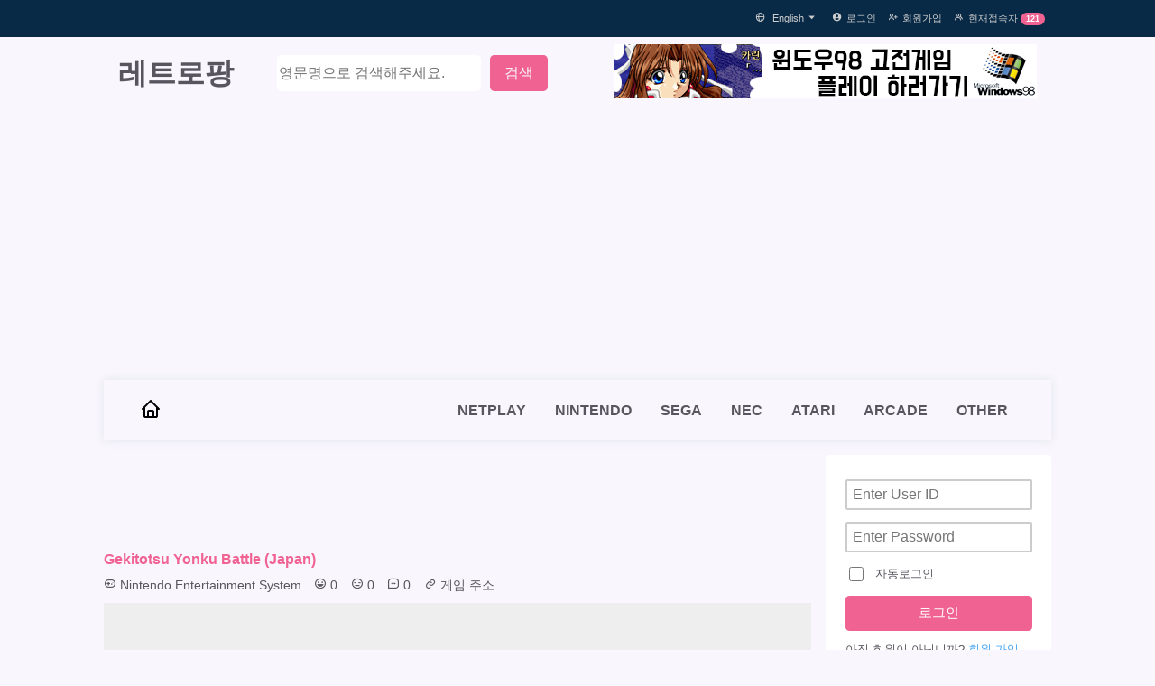

--- FILE ---
content_type: text/html; charset=UTF-8
request_url: https://retropang.daonamu.com/post/2133
body_size: 17840
content:
<!DOCTYPE html>
<html lang="en">
<head>
    <meta charset="UTF-8">
    <meta name="viewport" content="width=device-width, initial-scale=1.0">
    <title>Gekitotsu Yonku Battle (Japan) &gt; Nintendo Entertainment System - 레트로팡</title>
            <meta name="description" content="Play retro game Gekitotsu Yonku Battle (Japan) on your browser free.">
        <meta name="keywords" content="게임, 고전게임, 고전 게임, 옛날 게임, 패미콤, 슈퍼패미콤, 닌텐도, 메가드라이브, 알라딘보이, 아케이드, 오락실, 플레이스테이션,네오지오, 넷플, 넷플레이, 멀티플레이, 세가, 게임보이, 추억, 레트로팡, retropang, retro games, retrogames, old games, games, online, nes, snes, n64, gb, gbc, gba, sega">    <meta name="author" content="레트로팡">
    <meta property="og:type" content="website">
    <meta property="og:url" content="https://retropang.daonamu.com/post/2133">
    <meta property="og:title" content="Gekitotsu Yonku Battle (Japan) &gt; Nintendo Entertainment System - 레트로팡">
    <meta property="og:site_name" content="레트로팡">
            <meta property="og:locale" content="en_US">
                <meta property="og:type" content="article" />
                    <meta property="og:image" content="https://i.987967.xyz/screenshot/55/g/21953_a4622bcf4a41863793120047535aaa61e6e5c101.png" />
                <meta property="og:description" content="Play retro game Gekitotsu Yonku Battle (Japan) on your browser free.">
    
    <meta name="twitter:card" content="summary">
    <meta name="twitter:site_name" content="레트로팡">
    <meta name="twitter:title" content=Gekitotsu Yonku Battle (Japan) &gt; Nintendo Entertainment System - 레트로팡>
            <meta name="twitter:description" content="Play retro game Gekitotsu Yonku Battle (Japan) on your browser free.">
                    <meta name="twitter:image" content="https://i.987967.xyz/screenshot/55/g/21953_a4622bcf4a41863793120047535aaa61e6e5c101.png" />
                        <meta name="twitter:locale" content=en_US>
        <meta name="twitter:type" content="website">

    
    <link rel="alternate" hreflang="en" href="https://retropang.daonamu.com/en/post/2133" />
    <link rel="alternate" hreflang="ko" href="https://retropang.daonamu.com/ko/post/2133" />
    <link rel="alternate" hreflang="x-default" href="https://retropang.daonamu.com/en/post/2133" />
    

    <link rel="shortcut icon" type="image/x-icon" href="https://retropang.daonamu.com/uploads/favicon/d679ef9ff4b20d85aa861d443d153a52.ico" />    <link rel="canonical" href="https://retropang.daonamu.com/en/post/2133" />    
	    	<link rel="stylesheet" href="https://retropang.daonamu.com/assets/dist/main.css?ver=1744299393">
		<link rel="stylesheet" href="https://retropang.daonamu.com/assets/dist/boxicons/css/boxicons.min.css">
    <link href="https://cdnjs.cloudflare.com/ajax/libs/flag-icon-css/3.1.0/css/flag-icon.min.css" rel="stylesheet">
 
    
    <link rel="stylesheet" type="text/css" href="https://retropang.daonamu.com/assets/js/syntaxhighlighter/styles/shCore.css" /><link rel="stylesheet" type="text/css" href="https://retropang.daonamu.com/assets/js/syntaxhighlighter/styles/shThemeMidnight.css" /><link rel="stylesheet" type="text/css" href="https://retropang.daonamu.com/views/board/retropang/css/style.css" />	<!-- <script type="text/javascript" src="https://retropang.daonamu.com/assets/dist/boxicons/dist/boxicons.js"></script> -->
    <script type="text/javascript">
        var cb_url = "https://retropang.daonamu.com";
        var cb_cookie_domain = ".retropang.daonamu.com";
        var cb_charset = "UTF-8";
        var cb_time_ymd = "2026-01-15";
        var cb_time_ymdhis = "2026-01-15 03:33:22";
        var layout_skin_path = "_layout/retropang";
        var view_skin_path = "board/retropang";
        var is_member = "";
        var is_admin = "";
        var cb_admin_url = "";
        var cb_board = "nes";
        var cb_board_url = cb_url + "/board/nes";
        var cb_device_type = "desktop";
        var cb_csrf_hash = "175da11566bcbc479fe98d36199ffc72";
        var cookie_prefix = "";
    </script>
    
    <script type="text/javascript" src="https://retropang.daonamu.com/assets/dist/main.js?ver=1744299393"></script>
    
    
    
    
    <script type="text/javascript" src="https://retropang.daonamu.com/assets/js/vendor/jquery/1.12.4/jquery.min.js"></script>
    <script type="text/javascript" src="https://retropang.daonamu.com/assets/js/vendor/jqueryui/1.12.1/jquery-ui.min.js"></script>
    <script type="text/javascript" src="https://retropang.daonamu.com/assets/js/yj-bs-tooltip.js"></script>
    <script type="text/javascript" src="https://retropang.daonamu.com/assets/js/common.js"></script>
    <script type="text/javascript" src="https://retropang.daonamu.com/assets/js/jquery.validate.min.js"></script>
    <script type="text/javascript" src="https://retropang.daonamu.com/assets/js/jquery.validate.extension.js"></script>
    <script type="text/javascript" src="https://retropang.daonamu.com/assets/js/yj-sideview.js"></script>
    <script type="text/javascript" src="https://retropang.daonamu.com/assets/js/yj-bs-popover.js"></script>
    <script type="text/javascript" src="https://retropang.daonamu.com/assets/js/yj-common.js"></script>
    

    <script type="text/javascript" src="https://retropang.daonamu.com/assets/js/clipboard.min.js"></script><script type="text/javascript" src="https://retropang.daonamu.com/assets/js/copyToClipboard.js"></script><script type="text/javascript" src="https://retropang.daonamu.com/views/board/retropang/js/post.js?v=1"></script><script type="text/javascript" src="https://retropang.daonamu.com/assets/js/syntaxhighlighter/scripts/shCore.js"></script><script type="text/javascript" src="https://retropang.daonamu.com/assets/js/syntaxhighlighter/scripts/shBrushJScript.js"></script><script type="text/javascript" src="https://retropang.daonamu.com/assets/js/syntaxhighlighter/scripts/shBrushPhp.js"></script><script type="text/javascript" src="https://retropang.daonamu.com/assets/js/syntaxhighlighter/scripts/shBrushCss.js"></script><script type="text/javascript" src="https://retropang.daonamu.com/assets/js/syntaxhighlighter/scripts/shBrushXml.js"></script><script type="text/javascript" src="https://retropang.daonamu.com/assets/js/sns.js?v=8"></script><script type="text/javascript" src="https://developers.kakao.com/sdk/js/kakao.min.js"></script>
    <script async src="https://pagead2.googlesyndication.com/pagead/js/adsbygoogle.js?client=ca-pub-3331931763702807"
     crossorigin="anonymous"></script>
</head>

<script type="text/javascript">
//<![CDATA[
function headerSearch(f) {
    var skeyword = f.skeyword.value.replace(/(^\s*)|(\s*$)/g,'');
    if (skeyword.length < 2) {
        alert('2글자 이상으로 검색해 주세요');
        f.skeyword.focus();
        return false;
    }
    return true;
}
//]]>
</script>

<body y>
	<div class="page">
        <div class="global-header">
        <div class="container">
				<ul class="header-top-menu">
                
                                        <li class="language-dropdown">
                        <i class='bx bx-globe'></i>
                        <a href="javascript:;" title="English" class="language-dropdown-btn" onclick="toggleLanguage()">English <i class='bx bx-caret-down language-dropdown-btn'></i></a>
                        <ul id="languageDropdown" class="language-dropdown-content">
                            <li><a href="https://retropang.daonamu.com/en/post/2133"><span class="flag-icon flag-icon-us"> </span>  English</a></li>
                            <li><a href="https://retropang.daonamu.com/ko/post/2133"><span class="flag-icon flag-icon-kr"> </span>  한국어</a></li>
                        </ul>
                    </li>
                
																<li><i class='bx bxs-user-circle'></i><a href="https://retropang.daonamu.com/login?url=https%3A%2F%2Fretropang.daonamu.com%2Fpost%2F2133" title="로그인">로그인</a></li>
						<li><i class='bx bx-user-plus'></i><a href="https://retropang.daonamu.com/register" title="회원가입">회원가입</a></li>
																<li><i class='bx bx-group'></i><a href="https://retropang.daonamu.com/currentvisitor" title="현재접속자">현재접속자</a> <span class="badge">121</span></li>
									</ul>
			</div>
        </div>
		<header class="header">
            
            <h1 class="website-title"><a href="https://retropang.daonamu.com/" title="레트로팡">레트로팡</a></h1>
            <form class="search-form" name="header_search" id="header_search" action="https://retropang.daonamu.com/search" onSubmit="return headerSearch(this);">
                <input type="hidden" name="sfield" value="post_title" />
                <input type="hidden" name="sop" value="AND" />
                <input type="search" placeholder="영문명으로 검색해주세요." name="skeyword" accesskey="s"> 
                <input type="submit" value="검색">
            </form>
            <div class="yj-banner">
                <a href="https://retropang.daonamu.com/gotourl/banner/1"  target="_blank"  title="레트로몬 블로그"  ><img src="https://retropang.daonamu.com/uploads/banner/2022/07/1efd7978095959110c4c8042800f7ae9.png" class="cb_banner" id="cb_banner_1"  alt="레트로몬 블로그" title="레트로몬 블로그" /></a>            </div>
                 
        </header>
		<nav class="nav">
			<ul class="nav__list">
			<li class="nav__listlogo">
                <a href="https://retropang.daonamu.com/" title="레트로팡">
                    <svg width="24" height="24" viewBox="0 0 24 24">
                        <path d="M3,13h1v2v5c0,1.103,0.897,2,2,2h3h6h3c1.103,0,2-0.897,2-2v-5v-2h1c0.404,0,0.77-0.244,0.924-0.617 c0.155-0.374,0.069-0.804-0.217-1.09l-9-9c-0.391-0.391-1.023-0.391-1.414,0l-9,9c-0.286,0.286-0.372,0.716-0.217,1.09 C2.23,12.756,2.596,13,3,13z M10,20v-5h4v5H10z M12,4.414l6,6V15l0,0l0.001,5H16v-5c0-1.103-0.897-2-2-2h-4c-1.103,0-2,0.897-2,2v5 H6v-5v-3v-1.586L12,4.414z" />
                    </svg>
                </a>
			</li>
            <li class="nav__listitem" onclick="redirect_action(event, 'https://retropang.daonamu.com/en/netplay');">
                            <a href="https://retropang.daonamu.com/en/netplay"  title="NETPLAY">NETPLAY</a>
                            <ul class="nav__listitemdrop"><li onclick="redirect_action(event, 'https://retropang.daonamu.com/en/netplay/howto');"><a href="https://retropang.daonamu.com/en/netplay/howto"  title="HOW TO NETPLAY">HOW TO NETPLAY</a></li></ul></li><li class="nav__listitem" onclick="redirect_action(event, '#');">
                            <a href="#"  title="NINTENDO">NINTENDO</a>
                            <ul class="nav__listitemdrop"><li onclick="redirect_action(event, 'https://retropang.daonamu.com/en/board/nes');"><a href="https://retropang.daonamu.com/en/board/nes"  title="NES">NES</a></li><li onclick="redirect_action(event, 'https://retropang.daonamu.com/en/board/snes');"><a href="https://retropang.daonamu.com/en/board/snes"  title="SNES">SNES</a></li><li onclick="redirect_action(event, 'https://retropang.daonamu.com/en/board/gameboy');"><a href="https://retropang.daonamu.com/en/board/gameboy"  title="GB">GB</a></li><li onclick="redirect_action(event, 'https://retropang.daonamu.com/en/board/gbc');"><a href="https://retropang.daonamu.com/en/board/gbc"  title="GBC">GBC</a></li><li onclick="redirect_action(event, 'https://retropang.daonamu.com/en/board/gba');"><a href="https://retropang.daonamu.com/en/board/gba"  title="GBA">GBA</a></li><li onclick="redirect_action(event, 'https://retropang.daonamu.com/en/board/n64');"><a href="https://retropang.daonamu.com/en/board/n64"  title="N64">N64</a></li><li onclick="redirect_action(event, 'https://retropang.daonamu.com/en/board/nds');"><a href="https://retropang.daonamu.com/en/board/nds"  title="NDS">NDS</a></li></ul></li><li class="nav__listitem" onclick="redirect_action(event, '#');">
                            <a href="#"  title="SEGA">SEGA</a>
                            <ul class="nav__listitemdrop"><li onclick="redirect_action(event, 'https://retropang.daonamu.com/en/board/master_system');"><a href="https://retropang.daonamu.com/en/board/master_system"  title="MASTER SYSTEM">MASTER SYSTEM</a></li><li onclick="redirect_action(event, 'https://retropang.daonamu.com/en/board/game_gear');"><a href="https://retropang.daonamu.com/en/board/game_gear"  title="GAME GEAR">GAME GEAR</a></li><li onclick="redirect_action(event, 'https://retropang.daonamu.com/en/board/genesis');"><a href="https://retropang.daonamu.com/en/board/genesis"  title="GENESIS">GENESIS</a></li><li onclick="redirect_action(event, 'https://retropang.daonamu.com/en/board/32x');"><a href="https://retropang.daonamu.com/en/board/32x"  title="32X">32X</a></li><li onclick="redirect_action(event, 'https://retropang.daonamu.com/en/board/sega_cd');"><a href="https://retropang.daonamu.com/en/board/sega_cd"  title="SEGA CD">SEGA CD</a></li></ul></li><li class="nav__listitem" onclick="redirect_action(event, '#');">
                            <a href="#"  title="NEC">NEC</a>
                            <ul class="nav__listitemdrop"><li onclick="redirect_action(event, 'https://retropang.daonamu.com/en/board/turbografx_16');"><a href="https://retropang.daonamu.com/en/board/turbografx_16"  title="TURBOGRAFX-16">TURBOGRAFX-16</a></li><li onclick="redirect_action(event, 'https://retropang.daonamu.com/en/board/turbografx_cd');"><a href="https://retropang.daonamu.com/en/board/turbografx_cd"  title="TURBOGRAFX CD">TURBOGRAFX CD</a></li><li onclick="redirect_action(event, 'https://retropang.daonamu.com/en/board/pc_engine_cd');"><a href="https://retropang.daonamu.com/en/board/pc_engine_cd"  title="PC ENGINE CD">PC ENGINE CD</a></li></ul></li><li class="nav__listitem" onclick="redirect_action(event, '#');">
                            <a href="#"  title="ATARI">ATARI</a>
                            <ul class="nav__listitemdrop"><li onclick="redirect_action(event, 'https://retropang.daonamu.com/en/board/atari_7800');"><a href="https://retropang.daonamu.com/en/board/atari_7800"  title="ATARI 7800">ATARI 7800</a></li><li onclick="redirect_action(event, 'https://retropang.daonamu.com/en/board/atari_lynx');"><a href="https://retropang.daonamu.com/en/board/atari_lynx"  title="ATARI LYNX">ATARI LYNX</a></li><li onclick="redirect_action(event, 'https://retropang.daonamu.com/en/board/atari_jaguar');"><a href="https://retropang.daonamu.com/en/board/atari_jaguar"  title="ATARI JAGUAR">ATARI JAGUAR</a></li></ul></li><li class="nav__listitem" onclick="redirect_action(event, 'https://retropang.daonamu.com/en/board/arcade');"><a href="https://retropang.daonamu.com/en/board/arcade"  title="ARCADE">ARCADE</a></li><li class="nav__listitem" onclick="redirect_action(event, '#');">
                            <a href="#"  title="OTHER">OTHER</a>
                            <ul class="nav__listitemdrop"><li onclick="redirect_action(event, 'https://retropang.daonamu.com/en/board/playstation');"><a href="https://retropang.daonamu.com/en/board/playstation"  title="PLAYSTATION">PLAYSTATION</a></li><li onclick="redirect_action(event, 'https://retropang.daonamu.com/en/board/wonderswan');"><a href="https://retropang.daonamu.com/en/board/wonderswan"  title="WONDERSWAN">WONDERSWAN</a></li><li onclick="redirect_action(event, 'https://retropang.daonamu.com/en/board/neo_geo_pocket');"><a href="https://retropang.daonamu.com/en/board/neo_geo_pocket"  title="NEO GEO POCKET">NEO GEO POCKET</a></li><li onclick="redirect_action(event, 'https://retropang.daonamu.com/en/board/msx');"><a href="https://retropang.daonamu.com/en/board/msx"  title="MSX">MSX</a></li><li onclick="redirect_action(event, 'https://retropang.daonamu.com/en/board/msx2');"><a href="https://retropang.daonamu.com/en/board/msx2"  title="MSX 2">MSX 2</a></li></ul></li>		</nav>
		
		<!--========== HEADER ==========-->
        <header class="mheader">
            <div class="mheader__container">
                <!-- <img src="https://retropang.daonamu.com/assets/images/perfil.jpg" alt="perfil" class="mheader__img"> -->

                <!-- <a href="#" class="mheader__logo">Bedimcode</a> -->

                <div class="mheader__search">
                    <i class='bx bx-search mheader__icon' id="mheader-search-toggle"></i>
                </div>
    
                <!-- <img src="" alt="mobile header" class="mheader__img"> -->
                <a href="https://retropang.daonamu.com/" class="navbar-brand" title="레트로팡">레트로팡</a>
                <!-- <div class="mheader__search">
                    <input type="search" placeholder="Search" class="mheader__input">
                    <i class='bx bx-search mheader__icon'></i>
                </div> -->
    
                <div class="mheader__toggle">
                    <i class='bx bx-menu' id="mheader-toggle"></i>
                </div>
            </div>
        </header>

        <!--========== NAV ==========-->
        <div class="mnav" id="navbar">
            <nav class="mnav__container">
                <div>
                    <a href="https://retropang.daonamu.com/" class="mnav__link mnav__logo">
                        <i class='bx bxs-heart mnav__icon' ></i>
                        <span class="mnav__logo-name">레트로팡</span>
                    </a>
    
                    <div class="mnav__list">
                        <div class="mnav__items">
                            <h3 class="mnav__subtitle">Profile</h3>
    
                            <a href="https://retropang.daonamu.com/" class="mnav__link active">
                                <i class='bx bx-home mnav__icon' ></i>
                                <span class="mnav__name">Home</span>
                            </a>
                            
                            <div class="mnav__dropdown">
                                <a href="#" class="mnav__link">
                                    <i class='bx bx-globe mnav__icon' ></i>
                                    <span class="mnav__name">English</span>
                                    <i class='bx bx-chevron-down mnav__icon mnav__dropdown-icon'></i>
                                </a>

                                <div class="mnav__dropdown-collapse">
                                    <div class="mnav__dropdown-content">
                                    <a href="https://retropang.daonamu.com/en/post/2133" class="mnav__dropdown-item" title="English">English</a>
                                    <a href="https://retropang.daonamu.com/ko/post/2133" class="mnav__dropdown-item" title="한국어">한국어</a>
                                    </div>
                                </div>
                            </div>
                            
                            <div class="mnav__dropdown">
                                <a href="#" class="mnav__link">
                                    <i class='bx bx-user mnav__icon' ></i>
                                    <span class="mnav__name">Profile</span>
                                    <i class='bx bx-chevron-down mnav__icon mnav__dropdown-icon'></i>
                                </a>

                                <div class="mnav__dropdown-collapse">
                                    <div class="mnav__dropdown-content">
                                                                            
                                                                                                                <a href="https://retropang.daonamu.com/currentvisitor" class="mnav__dropdown-item" title="현재 접속자">현재 접속자</a>
                                                                        </div>
                                </div>
                            </div>
                            <!-- <a href="#" class="nav__link">
                                <i class='bx bx-message-rounded nav__icon' ></i>
                                <span class="nav__name">Messages</span>
                            </a> -->
                        </div>
    
                        <div class="mnav__items">
                            <h3 class="mnav__subtitle">Menu</h3>

                            <div class="mnav__dropdown">
                                                <a href="https://retropang.daonamu.com/en/netplay"  class="mnav__link" title="NETPLAY"><i class="bx bx-disc mnav__icon"></i><span class="mnav__name">NETPLAY</span><i class="bx bx-chevron-down mnav__icon mnav__dropdown-icon"></i></a><div class="mnav__dropdown-collapse">
                                                <div class="mnav__dropdown-content">
                                                <a href="https://retropang.daonamu.com/en/netplay/howto"  title="HOW TO NETPLAY" class="mnav__dropdown-item">HOW TO NETPLAY</a></div></div></div><div class="mnav__dropdown">
                                                <a href="#"  class="mnav__link" title="NINTENDO"><i class="bx bx-disc mnav__icon"></i><span class="mnav__name">NINTENDO</span><i class="bx bx-chevron-down mnav__icon mnav__dropdown-icon"></i></a><div class="mnav__dropdown-collapse">
                                                <div class="mnav__dropdown-content">
                                                <a href="https://retropang.daonamu.com/en/board/nes"  title="NES" class="mnav__dropdown-item">NES</a><a href="https://retropang.daonamu.com/en/board/snes"  title="SNES" class="mnav__dropdown-item">SNES</a><a href="https://retropang.daonamu.com/en/board/gameboy"  title="GB" class="mnav__dropdown-item">GB</a><a href="https://retropang.daonamu.com/en/board/gbc"  title="GBC" class="mnav__dropdown-item">GBC</a><a href="https://retropang.daonamu.com/en/board/gba"  title="GBA" class="mnav__dropdown-item">GBA</a><a href="https://retropang.daonamu.com/en/board/n64"  title="N64" class="mnav__dropdown-item">N64</a><a href="https://retropang.daonamu.com/en/board/nds"  title="NDS" class="mnav__dropdown-item">NDS</a></div></div></div><div class="mnav__dropdown">
                                                <a href="#"  class="mnav__link" title="SEGA"><i class="bx bx-disc mnav__icon"></i><span class="mnav__name">SEGA</span><i class="bx bx-chevron-down mnav__icon mnav__dropdown-icon"></i></a><div class="mnav__dropdown-collapse">
                                                <div class="mnav__dropdown-content">
                                                <a href="https://retropang.daonamu.com/en/board/master_system"  title="MASTER SYSTEM" class="mnav__dropdown-item">MASTER SYSTEM</a><a href="https://retropang.daonamu.com/en/board/game_gear"  title="GAME GEAR" class="mnav__dropdown-item">GAME GEAR</a><a href="https://retropang.daonamu.com/en/board/genesis"  title="GENESIS" class="mnav__dropdown-item">GENESIS</a><a href="https://retropang.daonamu.com/en/board/32x"  title="32X" class="mnav__dropdown-item">32X</a><a href="https://retropang.daonamu.com/en/board/sega_cd"  title="SEGA CD" class="mnav__dropdown-item">SEGA CD</a></div></div></div><div class="mnav__dropdown">
                                                <a href="#"  class="mnav__link" title="NEC"><i class="bx bx-disc mnav__icon"></i><span class="mnav__name">NEC</span><i class="bx bx-chevron-down mnav__icon mnav__dropdown-icon"></i></a><div class="mnav__dropdown-collapse">
                                                <div class="mnav__dropdown-content">
                                                <a href="https://retropang.daonamu.com/en/board/turbografx_16"  title="TURBOGRAFX-16" class="mnav__dropdown-item">TURBOGRAFX-16</a><a href="https://retropang.daonamu.com/en/board/turbografx_cd"  title="TURBOGRAFX CD" class="mnav__dropdown-item">TURBOGRAFX CD</a><a href="https://retropang.daonamu.com/en/board/pc_engine_cd"  title="PC ENGINE CD" class="mnav__dropdown-item">PC ENGINE CD</a></div></div></div><div class="mnav__dropdown">
                                                <a href="#"  class="mnav__link" title="ATARI"><i class="bx bx-disc mnav__icon"></i><span class="mnav__name">ATARI</span><i class="bx bx-chevron-down mnav__icon mnav__dropdown-icon"></i></a><div class="mnav__dropdown-collapse">
                                                <div class="mnav__dropdown-content">
                                                <a href="https://retropang.daonamu.com/en/board/atari_7800"  title="ATARI 7800" class="mnav__dropdown-item">ATARI 7800</a><a href="https://retropang.daonamu.com/en/board/atari_lynx"  title="ATARI LYNX" class="mnav__dropdown-item">ATARI LYNX</a><a href="https://retropang.daonamu.com/en/board/atari_jaguar"  title="ATARI JAGUAR" class="mnav__dropdown-item">ATARI JAGUAR</a></div></div></div><a class="mnav__link" href="https://retropang.daonamu.com/en/board/arcade"  title="ARCADE"><i class="bx bx-disc mnav__icon" ></i><span class="mnav__name">ARCADE</span></a><div class="mnav__dropdown">
                                                <a href="#"  class="mnav__link" title="OTHER"><i class="bx bx-disc mnav__icon"></i><span class="mnav__name">OTHER</span><i class="bx bx-chevron-down mnav__icon mnav__dropdown-icon"></i></a><div class="mnav__dropdown-collapse">
                                                <div class="mnav__dropdown-content">
                                                <a href="https://retropang.daonamu.com/en/board/playstation"  title="PLAYSTATION" class="mnav__dropdown-item">PLAYSTATION</a><a href="https://retropang.daonamu.com/en/board/wonderswan"  title="WONDERSWAN" class="mnav__dropdown-item">WONDERSWAN</a><a href="https://retropang.daonamu.com/en/board/neo_geo_pocket"  title="NEO GEO POCKET" class="mnav__dropdown-item">NEO GEO POCKET</a><a href="https://retropang.daonamu.com/en/board/msx"  title="MSX" class="mnav__dropdown-item">MSX</a><a href="https://retropang.daonamu.com/en/board/msx2"  title="MSX 2" class="mnav__dropdown-item">MSX 2</a></div></div></div>    
                            
                        </div>
                    </div>
                </div>

                <div>
                
                                    
                    <a href="https://retropang.daonamu.com/login?url=https%3A%2F%2Fretropang.daonamu.com%2Fpost%2F2133" class="mnav__link mnav__logout" title="로그인">
                        <i class='bx bx-log-in-circle mnav__icon' ></i>
                        <span class="mnav__name">로그인</span>
                    </a>
                    <a href="https://retropang.daonamu.com/register" class="mnav__link mnav__signup" title="회원가입">
                        <i class='bx bx-user-plus mnav__icon' ></i>
                        <span class="mnav__name">회원가입</span>
                    </a>
                                <a href="#" class="mnav__link mnav__blank" title="blank"></a>
                </div>
                
            </nav>
        </div>

        <!--========== CONTENTS ==========-->
        <main class="main">
            <!-- primary -->
            <section class="primary">
                <!-- 본문 시작 -->
				
	<script type="text/javascript">
	SyntaxHighlighter.config.clipboardSwf = 'https://retropang.daonamu.com/assets/js/syntaxhighlighter/scripts/clipboard.swf';
	var is_SyntaxHighlighter = true;
	SyntaxHighlighter.all();
	</script>


<div class="board-post-ad-top">
	
<!-- 반응형 광고 단위 -->
<ins class="adsbygoogle"
     style="display:block;height:110px;"
     data-ad-client="ca-pub-3331931763702807"
     data-ad-slot="7487199950"
     data-ad-format="horizontal"
     data-full-width-responsive="false"></ins>
<script>
     (adsbygoogle = window.adsbygoogle || []).push({});
</script></div>

<div class="board">
	
	<ul class="board-post-top-list">
		<li class="board-post-top-item">
			<h3>
								Gekitotsu Yonku Battle (Japan)			</h3>
		</li>
	</ul>

	<ul class="board-post-top-header-wrapper-list">
		<li class="board-post-top-header-wrapper-item">
			<ul class="board-post-top-header-list">
				
				<li class="board-post-header-top-item">
					<i class='bx bx-joystick-alt' ></i> Nintendo Entertainment System				</li>
									<li class="board-post-header-top-item"><i class='bx bx-happy-alt'></i> <span class="post-like">0</span></li>
				
									<li class="board-post-header-top-item"><i class='bx bx-meh-alt'></i> <span class="post-dislike">0</span></li>
				
				<li class="board-post-header-top-item">
					<i class='bx bx-message-square-dots'></i> 0				</li>

				
				<li class="board-post-header-top-item copy_post_url" class="copy_post_url" data-clipboard-action="copy" data-clipboard-text="https://retropang.daonamu.com/en/post/2133"><span><i class='bx bx-link' ></i> 게임 주소</span></li>

							</ul>
		</li>
		<li class="board-post-top-header-wrapper-item-right">
			<ul class="board-post-top-header-list-right">

				
							</ul>
			
		</li>
	</ul>
	
	
	
	

	
	<script type="text/javascript">
	//<![CDATA[
	function file_download(link) {
				document.location.href = link;
	}
	//]]>
	</script>

	
	<div class="board-post-content-container">
		<div class="board-post-content-image-view">
					</div>
		
		<div class="board-post-content-frame">
			<iframe id="game-frame" style="width:100%; height: 525px;" src="https://retropang.daonamu.com/embed/2133" frameborder="no" allowfullscreen="true" webkitallowfullscreen="true" mozallowfullscreen="true" scrolling="no"></iframe>
		</div>

		<!-- 본문 내용 시작 -->
		<div class="board-post-content-post-content">
			<p>Play retro game Gekitotsu Yonku Battle (Japan) on your browser free.<br /></p>		</div>

		<div class="board-post-content-controls-guide">
			<h3>Controls Guide</h3>
			<p>Use arrow key and try some key ( Shift, Enter, Z, X, A, S , Q, E, R, T, G, F, H ) to controls the game.</p>
		</div>

		<div class="board-post-content-embedcode">
			<div class="board-post-content-embedcode-header">
				<h3>Embed code</h3>
				<span class="board-post-content-embedcode-header-item-copy" onclick="embed_to_clipboard();">Copy</span>
			</div>
			<textarea readonly id="get-source" onclick="this.select();"><iframe src="https://retropang.daonamu.com/embed/2133" width="600" height="450" frameborder="no" allowfullscreen="true" webkitallowfullscreen="true" mozallowfullscreen="true" scrolling="no"></iframe></textarea>
			
			<p class="board-post-content-embedcode-guide-text">위 퍼가기 코드로 당신의 블로그나 홈페이지에 이 게임을 가져가서 즐길 수 있습니다. <a href="https://retropang.daonamu.com/en/info/embed">퍼가는 방법 보기</a></p>
			
		</div>

		
		
	</div>

		<div class="board-post-recommand">
					<a class="good" href="javascript:;" id="btn-post-like" onClick="post_like('2133', '1', 'post-like');" title="추천하기"><span class="post-like">0</span><br /><i class='bx bx-like'></i></a>
							<a class="bad" href="javascript:;" id="btn-post-dislike" onClick="post_like('2133', '2', 'post-dislike');" title="비추하기"><span class="post-dislike">0</span><br /><i class='bx bx-dislike' ></i></a>
			</div>
	
			<script type="text/javascript">Kakao.init('e419e30ed1a6af6727e1353bf87d6cef');</script>
		<div class="board-post-social">
		<div class="social-message">
			친구와 같이 해보세요!
		</div>
		<div class="social-item">
			<a href="javascript:;" class="social-wrap-item sns-facebook" onClick="sendSns('facebook', 'https://retropang.daonamu.com/en/post/2133', 'Gekitotsu Yonku Battle (Japan)');" title="이 글을 페이스북으로 퍼가기">
				<img src="https://lh3.googleusercontent.com/_EGp7f9wOAMMzHohtv7aDCRQ6V_OILhJw2_HxS3UxSxR_Xd6xre9u9WrAT11yeMTV3i29KExslQY96N-fhfwH8_BWni_LdXQtn3GQvZgAxxWe8gl55-9g5bTA0Hza7ziYOq9zTPMAw=w2400" alt="이 글을 페이스북으로 퍼가기" title="이 글을 페이스북으로 퍼가기">
				<span>공유하기</span>
			</a>
		</div>
		<div class="social-item">
			<a href="javascript:;" class="social-wrap-item sns-twitter" onClick="sendSns('twitter', 'https://retropang.daonamu.com/en/post/2133', 'Gekitotsu Yonku Battle (Japan)');" title="이 글을 트위터로 퍼가기">
				<img src="https://lh3.googleusercontent.com/W_Hnol2AEx1YfDT3IaFTiYY0ePtD-frOZDyu2qAWNXpTSwuynIWyXR2WUYVuY1RIRh3vXld9wQ8PETBEYyJD2-NAq1ijSjZsw_T-BLFYpgCtWFUXkkuR3Gszs37m7OCBGO_Hkn6S6w=w2400" alt="이 글을 트위터로 퍼가기" title="이 글을 트위터로 퍼가기">
				<span>공유하기</span>
			</a>
		</div>
				<div class="social-item">
			<a href="javascript:;" class="social-wrap-item sns-kakao" onClick="kakaolink_send('Gekitotsu Yonku Battle (Japan)', 'https://retropang.daonamu.com/en/post/2133', 'https://i.987967.xyz/screenshot/55/g/21953_a4622bcf4a41863793120047535aaa61e6e5c101.png');" title="이 글을 카카오톡으로 퍼가기">
				<img src="https://lh3.googleusercontent.com/rL7KFoYrdtp2xQPVTbquC_S9omZ40ca9PEakzJAKbQZIgoNQm9aZz0pDy6xBoWLlWY6-A2zHvbS9SMjjb3DpV8g4x142d8jRS_AQPdT1HLX_G98ts3TJuHPAMB_B-U7yp3_tCYeYiw=w2400" alt="이 글을 카카오톡으로 퍼가기" title="이 글을 카카오톡으로 퍼가기">
				<span>공유하기</span>
			</a>
		</div>
				<!--
		<div class="social-item">
			<a href="javascript:;" class="social-wrap-item sns-kakao" onClick="kakaostorylink_send('Gekitotsu Yonku Battle (Japan)', 'https://retropang.daonamu.com/en/post/2133');" title="이 글을 카카오스토리로 퍼가기">
				<img src="https://lh3.googleusercontent.com/dBZXd-fAT9tFNWSEwDpP9M-dX1I2-HNDOGSFNAdSgl5tD_oabb5bKq5159QovlghYjrA1VJF6nqcyC2R4C4n9LEStS2OqLdHJO1l0sGH_Sws7qGqnZzcQ-234CWa6mNZIQPqGi13Aw=w2400" alt="이 글을 카카오스토리로 퍼가기" title="이 글을 카카오스토리로 퍼가기">
				<span>공유하기</span>
			</a>
		</div>
		<div class="social-item">
			<a href="javascript:;" class="social-wrap-item sns-band" onClick="sendSns('band', 'https://retropang.daonamu.com/en/post/2133', 'Gekitotsu Yonku Battle (Japan)');" title="이 글을 밴드로 퍼가기">
				<img src="https://lh3.googleusercontent.com/vmnMDKaKE8Mnbs5usVCjhsMETPnsRPZumVnDMXSdM0FOEZQ2K4FyJ0eLml8gtyLyvD62WygYSz-wfjASp7PK_Sr6Jr6d7D2IWzBQX11y0tgcyDP_EmU8HNYS-RMmunnC0-TjP1dhzA=w2400" alt="이 글을 밴드로 퍼가기" title="이 글을 밴드로 퍼가기">
				<span>공유하기</span>
			</a>
		</div>
		-->
		<div class="social-item">
			<a href="javascript:;" class="social-wrap-item sns-more" title="공유 더보기">
				<img src="https://lh3.googleusercontent.com/zZDwY69zXXhoaPHsFrRJjvKvKPkW0ZFZ9kvEFuzlXk0t4qkjXXJRFQg3u1dX-PghBIQHyzSo805qenv7aA8URHP0jx9xM7ByJvRDaS1yRz896bG4D1SkGv0-r-1pyxoHmicpcRISJg=w2400" alt="공유 더보기" title="공유 더보기">
				<span>공유 더보기</span>
			</a>
		</div>
	</div>
	
	<ul class="board-post-bottom-menu-list">
		<li class="board-post-bottom-menu-item">
			
		</li>
		<li class="board-post-bottom-menu-item-right">
							<button type="button" class="board-post-bottom-menu-item-button" id="btn-scrap" onClick="post_scrap('2133', 'post-scrap');">게임 보관함에 담기 <span class="post-scrap"></span></button>
											</li>
	</ul>

	
	

			<div id="viewcomment"></div>
	<script type="text/javascript">
// 글자수 제한
var char_min = parseInt(0); // 최소
var char_max = parseInt(0); // 최대

</script>
<script type="text/javascript" src="https://retropang.daonamu.com/assets/js/comment.js?v=1"></script>

<script type="text/javascript">
$(document).ready(function($) {
	view_comment('viewcomment', '2133', '', '');
});
</script>

<script type="text/javascript" src="https://retropang.daonamu.com/assets/js/recaptcha.js"></script>
<script type="text/javascript">
//<![CDATA[
$(function() {
	$('#fcomment').validate({
		rules: {
			cmt_nickname: {required :true, minlength:2, maxlength:20},
			cmt_password: {required :true, minlength:4},
			recaptcha : {recaptchaKey:true},
			cmt_content: {required :true},
			mode : {required : true}
		},
		messages: {
			recaptcha: '',
			captcha_key: '자동등록방지용 코드가 올바르지 않습니다.'
		}
	});
});
//]]>
</script>

	<div class="board-post-bottom-menu-container">
		<div class="board-post-bottom-menu-container-item-left">
										<a href="https://retropang.daonamu.com/board/nes?" class="board-post-bottom-menu-container-item-button">목록</a>
													<a href="https://retropang.daonamu.com/en/post/2134?" class="board-post-bottom-menu-container-item-button">이전게임</a>
										<a href="https://retropang.daonamu.com/en/post/2132?" class="board-post-bottom-menu-container-item-button">다음게임</a>
					</div>
		<div class="board-post-bottom-menu-container-item-right">
					</div>
	</div>

	




</div>

<div class="sns-share-modal">
	<div class="sns-share-dialog">
		<div class="dialog-title">
			<div class="dialog-title-text">공유하기</div>
			<button class="dialog-close"><img src="https://gp3.googleusercontent.com/tSrS6uHWzLgfkWIxgJf1B5DwOKDXQ5cfSIIbf-Xth5XDSo6MSB_UglMJnV_UjKvmS504Za8fxzD0LFc_k1Xooqs3OkJG95YmUJ2pr9ubI9kk5Iwzuquw4ixCOFMncQsZPIp6zif0ww=s48-p-k" alt="" width="24" height="24"></button>
		</div>
		<div class="dialog-body">
			<div class="share-items">
				<div class="share-item">
					<button type="button" class="share-item-button" onClick="sendSns('facebook', 'https://retropang.daonamu.com/en/post/2133', 'Gekitotsu Yonku Battle (Japan)');"> 
						<div class="share-pic-in-item"> 
							<img width="45" height="45" src="https://lh3.googleusercontent.com/R8WNsKdcaQmdXTZZZg6rBX30rm7MY5e10atNHJTrX-iKodqubPUFTWVaWYlxhZmvmPP2CJpihwiMbJFlmop7_U49yiakj6rk8oCfLkGmCGvaoMfZhiy1x-dyRUC0ey8UhpGpdBXAew=s90-p-k"> 
						</div> 
						<span class="share-text-in-item">페이스북</span> 
					</button>
				</div>
				<div class="share-item">
					<button type="button" class="share-item-button" onClick="kakaolink_send('Gekitotsu Yonku Battle (Japan)', 'https://retropang.daonamu.com/en/post/2133', 'https://i.987967.xyz/screenshot/55/g/21953_a4622bcf4a41863793120047535aaa61e6e5c101.png');"> 
						<div class="share-pic-in-item"> 
							<img width="45" height="45" src="https://lh3.googleusercontent.com/9nz-wD2jS0ZdV39uxtvR0Od7nLs0ag7Rj8vi8LS5Ta1hgBN_eChnzQPxu7LNpt4rPrOKOn82dkATxWQxp6qINjOKoCEo61J9Kynasoq14TgDh24Clrg0E4aUuo6_agWKNzp2JQhxfg=s90-p-k"> 
						</div> 
						<span class="share-text-in-item">카카오톡</span> 
					</button>
				</div>
				<div class="share-item">
					<button type="button" class="share-item-button" onClick="kakaostorylink_send('Gekitotsu Yonku Battle (Japan)', 'https://retropang.daonamu.com/en/post/2133');"> 
						<div class="share-pic-in-item"> 
							<img width="45" height="45" src="https://lh3.googleusercontent.com/tKjlfp3djt1wiZka6B_Ygm0tHMfT1N56957iiulW1ZKSJKfIL8VJzgXlQ5GAQs3MqwdPXDRmzjXWJC_6014we-VzA0u9GNvRamdqIbWID7cY4vAgH_wJVI5bg4Ho2gi0brfPO0J99Q=s90-p-k"> 
						</div> 
						<span class="share-text-in-item">카카오스토리</span> 
					</button>
				</div>
				<div class="share-item">
					<button type="button" class="share-item-button" onClick="sendSns('twitter', 'https://retropang.daonamu.com/en/post/2133', 'Gekitotsu Yonku Battle (Japan)');"> 
						<div class="share-pic-in-item"> 
							<img width="45" height="45" src="https://lh3.googleusercontent.com/5XkCa3CWik94CRJFwz7eADH6ECrISV0-G6LOrqpszBXxvh91uLnbsmOsqcU78sz3-nAbWtJbns5cNrvnLtbxCTDdB-MeYkG42pvJkydaS2WIG2JQa182ko_4ZwCoTJbiMc_Bl-4VnQ=s90-p-k"> 
						</div> 
						<span class="share-text-in-item">트위터</span> 
					</button>
				</div>
				<div class="share-item">
					<button type="button" class="share-item-button" onClick="sendSns('band', 'https://retropang.daonamu.com/en/post/2133', 'Gekitotsu Yonku Battle (Japan)');"> 
						<div class="share-pic-in-item"> 
							<img width="45" height="45" src="https://lh3.googleusercontent.com/51DqSDm6uqyeDEcW6p8Lv5KVrjP4OXMBIHrQlVsVobAPqAm5tgLBnt4OwqMHqxuMZhZdiWGFbHzFjZdN6nXn9TxjSAOXljgLyFll2wS5H_qVeXfn9kVAgYzU0Tmx9yFBs0SbJakWkw=s90-p-k"> 
						</div> 
						<span class="share-text-in-item">밴드</span> 
					</button>
				</div>
				<div class="share-item">
					<button type="button" class="share-item-button copy_post_url" data-clipboard-action="copy" data-clipboard-text="https://retropang.daonamu.com/en/post/2133"> 
						<div class="share-pic-in-item"> 
							<img width="45" height="45" src="https://lh3.googleusercontent.com/1xENDZGGOKxGbf6zo7Yi9b7-5Xnr3CfoCwxuLFBD4-2MuknQzdb6owGsGjnmHpizPRiadivXlVo88dR_LiRxxEqRShtJPC6PlV7mo3HREKpcskw1-P0dYXBRWrRfBYBnhjt8aMNWKw=s90-p-k"> 
						</div> 
						<span class="share-text-in-item">URL(주소) 복사</span> 
					</button>
				</div>
				
			</div> 
		</div>
		
		
	</div>
</div>

<script type="text/javascript">
//<![CDATA[
$(document).ready(function() {
	$("#post-content a[href^='http']").attr('target', '_blank');
});
//]]>
</script>

<script type="text/javascript">
//<![CDATA[
$(function() {
	var clipboard = new ClipboardJS('.copy_post_url');
	clipboard.on('success', function(e) {
		 alert('게임 주소가 복사되었습니다. \'Ctrl+V\'를 눌러 붙여넣기 해주세요.');
		 e.clearSelection();
	});

	clipboard.on('error', function(e) {
		 if (navigator.userAgent.match(/ipad|ipod|iphone/i)) {
			  copyToClipboard('.copy_post_url');
			  alert('게임 주소가 복사되었습니다. \'Ctrl+V\'를 눌러 붙여넣기 해주세요.');
		 } else {
			  alert('클립보드 복사를 사용할 수 없습니다.');
		 }
	});
});
// var client = new ZeroClipboard($('.copy_post_url'));
// client.on('ready', function( readyEvent ) {
// 	client.on('aftercopy', function( event ) {
// 		alert('게시글 주소가 복사되었습니다. \'Ctrl+V\'를 눌러 붙여넣기 해주세요.');
// 	});
// });
//]]>


function embed_to_clipboard() {
	var content = document.getElementById('get-source');

	content.select();
	document.execCommand('copy');

	alert("퍼가기 코드가 복사되었습니다.");
}
		
</script>

<div class="gallery-list-ad-top">
	
<!-- 반응형 광고 단위 -->
<ins class="adsbygoogle"
     style="display:block;height:110px;"
     data-ad-client="ca-pub-3331931763702807"
     data-ad-slot="7487199950"
     data-ad-format="horizontal"
     data-full-width-responsive="false"></ins>
<script>
     (adsbygoogle = window.adsbygoogle || []).push({});
</script></div>
<div class="board-gallery">
	<ul class="board-gallery-top-list">
		<li class="board-gallery-top-item">
			<h3>Nintendo Entertainment System</h3>
		</li>
		<li class="board-gallery-top-item board-gallery-top-item-right">

			
			<div class="rss-box">
							</div>
		</li>
	</ul>

	<ul class="board-menu-list">
		<li class="board-menu-item">
			<select class="board-menu-item-select" onchange="location.href='https://retropang.daonamu.com/board/nes?category_id=&amp;findex=' + this.value;">
				<option value="">정렬하기</option>
				<option value="post_datetime desc" >날짜순</option>
				<option value="post_hit desc" >조회수</option>
				<option value="post_comment_count desc" >댓글수</option>
									<option value="post_like desc" >추천순</option>
							</select>

			



			
			

			
		</li>
		<li class="board-menu-item board-menu-item-right">
			<form class="navbar-form navbar-right pull-right" action="https://retropang.daonamu.com/board/nes" onSubmit="return postSearch(this);">
				<input type="hidden" name="findex" value="" />
				<input type="hidden" name="category_id" value="" />
				<input type="hidden" name="sfield" value="post_title" />
				<div class="form-group">
					
					<input type="text" class="board-menu-item-input-text" placeholder="" name="skeyword" value="" />
					<button class="board-menu-item-button-submit" type="submit"><i class='bx bx-search'></i></button>
				</div>
			</form>
		</li>
	</ul>

	<script type="text/javascript">
	//<![CDATA[
	function postSearch(f) {
		var skeyword = f.skeyword.value.replace(/(^\s*)|(\s*$)/g,'');
		if (skeyword.length < 2) {
			alert('2글자 이상으로 검색해 주세요');
			f.skeyword.focus();
			return false;
		}
		return true;
	}
	function toggleSearchbox() {
		$('.searchbox').show();
		$('.searchbuttonbox').hide();
	}
		$('.btn-point-info').popover({
		template: '<div class="popover" role="tooltip"><div class="arrow"></div><div class="popover-title"></div><div class="popover-content"></div></div>',
		html : true
	});
	//]]>
	</script>

	
	


	<form action="https://retropang.daonamu.com/post/2133" name="fboardlist" id="fboardlist" method="post" accept-charset="utf-8">
<input type="hidden" name="csrf_test_name" value="175da11566bcbc479fe98d36199ffc72" />                                                                      

	
	<div class="gallery-container">
		<ul class="gallery-list">

			


						<style>
				@media (min-width: 1050px) {
					.gallery-item {
						width: 33.333333333333%;
					}
				}
			</style>
			<li class="gallery-item">
								<a href="https://retropang.daonamu.com/en/post/3090" title="Advanced Dungeons &amp; Dragons - Hillsfar (USA)">
					<figure class="gallery-image" style="background-image: url(https://i.987967.xyz/screenshot/55/m/22321_a70fb9ecf5515a98a08d22930c3fdf9f01128e5f.png)">
						<img src="https://i.987967.xyz/screenshot/55/m/22321_a70fb9ecf5515a98a08d22930c3fdf9f01128e5f.png" alt="Advanced Dungeons &amp; Dragons - Hillsfar (USA)" title="Advanced Dungeons &amp; Dragons - Hillsfar (USA)">
					</figure>
				</a>
				<div class="gallery-box">
					<div class="gallery-info">
						<ul class="gallery-info-list">
														
						</ul>
					</div>
					<div class="gallery-title-v2">
						<a href="https://retropang.daonamu.com/en/post/3090" style="
													" title="Advanced Dungeons &amp; Dragons - Hillsfar (USA)">
						Advanced Dungeons &amp; Dragons - Hillsfar (USA)</a>
					</div>
					<div class="gallery-content"></div>
					<div class="gallery-info">
						<ul class="gallery-info-list">
							
							<li class="gallery-info-item">
								<i class='bx bx-like'></i> 
								0							</li>
							<li class="gallery-info-item">
								<i class='bx bx-dislike' ></i> 
								0							</li>
																																		</ul>
					</div>
				</div>
			</li>
						<style>
				@media (min-width: 1050px) {
					.gallery-item {
						width: 33.333333333333%;
					}
				}
			</style>
			<li class="gallery-item">
								<a href="https://retropang.daonamu.com/en/post/3089" title="Advanced Dungeons &amp; Dragons - Hillsfar (Japan)">
					<figure class="gallery-image" style="background-image: url(https://i.987967.xyz/screenshot/55/a/17659_0932d3b9df285610895c401ce77727143323e995.png)">
						<img src="https://i.987967.xyz/screenshot/55/a/17659_0932d3b9df285610895c401ce77727143323e995.png" alt="Advanced Dungeons &amp; Dragons - Hillsfar (Japan)" title="Advanced Dungeons &amp; Dragons - Hillsfar (Japan)">
					</figure>
				</a>
				<div class="gallery-box">
					<div class="gallery-info">
						<ul class="gallery-info-list">
														
						</ul>
					</div>
					<div class="gallery-title-v2">
						<a href="https://retropang.daonamu.com/en/post/3089" style="
													" title="Advanced Dungeons &amp; Dragons - Hillsfar (Japan)">
						Advanced Dungeons &amp; Dragons - Hillsfar (Japan)</a>
					</div>
					<div class="gallery-content"></div>
					<div class="gallery-info">
						<ul class="gallery-info-list">
							
							<li class="gallery-info-item">
								<i class='bx bx-like'></i> 
								0							</li>
							<li class="gallery-info-item">
								<i class='bx bx-dislike' ></i> 
								0							</li>
																																		</ul>
					</div>
				</div>
			</li>
						<style>
				@media (min-width: 1050px) {
					.gallery-item {
						width: 33.333333333333%;
					}
				}
			</style>
			<li class="gallery-item">
								<a href="https://retropang.daonamu.com/en/post/3088" title="Advanced Dungeons &amp; Dragons - Heroes of the Lance (USA)">
					<figure class="gallery-image" style="background-image: url(https://i.987967.xyz/screenshot/55/n/19318_721500e58988ec2681630cbd577f0d3de74056c4.png)">
						<img src="https://i.987967.xyz/screenshot/55/n/19318_721500e58988ec2681630cbd577f0d3de74056c4.png" alt="Advanced Dungeons &amp; Dragons - Heroes of the Lance (USA)" title="Advanced Dungeons &amp; Dragons - Heroes of the Lance (USA)">
					</figure>
				</a>
				<div class="gallery-box">
					<div class="gallery-info">
						<ul class="gallery-info-list">
														
						</ul>
					</div>
					<div class="gallery-title-v2">
						<a href="https://retropang.daonamu.com/en/post/3088" style="
													" title="Advanced Dungeons &amp; Dragons - Heroes of the Lance (USA)">
						Advanced Dungeons &amp; Dragons - Heroes of the Lance (USA)</a>
					</div>
					<div class="gallery-content"></div>
					<div class="gallery-info">
						<ul class="gallery-info-list">
							
							<li class="gallery-info-item">
								<i class='bx bx-like'></i> 
								0							</li>
							<li class="gallery-info-item">
								<i class='bx bx-dislike' ></i> 
								0							</li>
																																		</ul>
					</div>
				</div>
			</li>
						<style>
				@media (min-width: 1050px) {
					.gallery-item {
						width: 33.333333333333%;
					}
				}
			</style>
			<li class="gallery-item">
								<a href="https://retropang.daonamu.com/en/post/3087" title="Advanced Dungeons &amp; Dragons - Heroes of the Lance (Japan)">
					<figure class="gallery-image" style="background-image: url(https://i.987967.xyz/screenshot/55/u/19240_ca0c3dedeabb40dbd4672fbed00a715430da8046.png)">
						<img src="https://i.987967.xyz/screenshot/55/u/19240_ca0c3dedeabb40dbd4672fbed00a715430da8046.png" alt="Advanced Dungeons &amp; Dragons - Heroes of the Lance (Japan)" title="Advanced Dungeons &amp; Dragons - Heroes of the Lance (Japan)">
					</figure>
				</a>
				<div class="gallery-box">
					<div class="gallery-info">
						<ul class="gallery-info-list">
														
						</ul>
					</div>
					<div class="gallery-title-v2">
						<a href="https://retropang.daonamu.com/en/post/3087" style="
													" title="Advanced Dungeons &amp; Dragons - Heroes of the Lance (Japan)">
						Advanced Dungeons &amp; Dragons - Heroes of the Lance (Japan)</a>
					</div>
					<div class="gallery-content"></div>
					<div class="gallery-info">
						<ul class="gallery-info-list">
							
							<li class="gallery-info-item">
								<i class='bx bx-like'></i> 
								0							</li>
							<li class="gallery-info-item">
								<i class='bx bx-dislike' ></i> 
								0							</li>
																																		</ul>
					</div>
				</div>
			</li>
						<style>
				@media (min-width: 1050px) {
					.gallery-item {
						width: 33.333333333333%;
					}
				}
			</style>
			<li class="gallery-item">
								<a href="https://retropang.daonamu.com/en/post/3086" title="Advanced Dungeons &amp; Dragons - Dragons of Flame (Japan) [En b…">
					<figure class="gallery-image" style="background-image: url(https://i.987967.xyz/screenshot/55/t/21944_e7e7d7569c7edbdc3e3b26d46d6cd32b89c0c396.png)">
						<img src="https://i.987967.xyz/screenshot/55/t/21944_e7e7d7569c7edbdc3e3b26d46d6cd32b89c0c396.png" alt="Advanced Dungeons &amp; Dragons - Dragons of Flame (Japan) [En b…" title="Advanced Dungeons &amp; Dragons - Dragons of Flame (Japan) [En b…">
					</figure>
				</a>
				<div class="gallery-box">
					<div class="gallery-info">
						<ul class="gallery-info-list">
														
						</ul>
					</div>
					<div class="gallery-title-v2">
						<a href="https://retropang.daonamu.com/en/post/3086" style="
													" title="Advanced Dungeons &amp; Dragons - Dragons of Flame (Japan) [En b…">
						Advanced Dungeons &amp; Dragons - Dragons of Flame (Japan) [En b…</a>
					</div>
					<div class="gallery-content"></div>
					<div class="gallery-info">
						<ul class="gallery-info-list">
							
							<li class="gallery-info-item">
								<i class='bx bx-like'></i> 
								0							</li>
							<li class="gallery-info-item">
								<i class='bx bx-dislike' ></i> 
								0							</li>
																																		</ul>
					</div>
				</div>
			</li>
						<style>
				@media (min-width: 1050px) {
					.gallery-item {
						width: 33.333333333333%;
					}
				}
			</style>
			<li class="gallery-item">
								<a href="https://retropang.daonamu.com/en/post/3085" title="Advanced Dungeons &amp; Dragons - Dragons of Flame (Japan)">
					<figure class="gallery-image" style="background-image: url(https://i.987967.xyz/screenshot/55/g/18012_a75c6f2782ecb515a10fe6536f60e86b0c0a99d3.png)">
						<img src="https://i.987967.xyz/screenshot/55/g/18012_a75c6f2782ecb515a10fe6536f60e86b0c0a99d3.png" alt="Advanced Dungeons &amp; Dragons - Dragons of Flame (Japan)" title="Advanced Dungeons &amp; Dragons - Dragons of Flame (Japan)">
					</figure>
				</a>
				<div class="gallery-box">
					<div class="gallery-info">
						<ul class="gallery-info-list">
														
						</ul>
					</div>
					<div class="gallery-title-v2">
						<a href="https://retropang.daonamu.com/en/post/3085" style="
													" title="Advanced Dungeons &amp; Dragons - Dragons of Flame (Japan)">
						Advanced Dungeons &amp; Dragons - Dragons of Flame (Japan)</a>
					</div>
					<div class="gallery-content"></div>
					<div class="gallery-info">
						<ul class="gallery-info-list">
							
							<li class="gallery-info-item">
								<i class='bx bx-like'></i> 
								0							</li>
							<li class="gallery-info-item">
								<i class='bx bx-dislike' ></i> 
								0							</li>
																																		</ul>
					</div>
				</div>
			</li>
						<style>
				@media (min-width: 1050px) {
					.gallery-item {
						width: 33.333333333333%;
					}
				}
			</style>
			<li class="gallery-item">
								<a href="https://retropang.daonamu.com/en/post/3084" title="Advanced Dungeons &amp; Dragons - Dragon Strike (USA)">
					<figure class="gallery-image" style="background-image: url(https://i.987967.xyz/screenshot/55/t/17622_6d23b22583d4983d209b073b355c595cc81718af.png)">
						<img src="https://i.987967.xyz/screenshot/55/t/17622_6d23b22583d4983d209b073b355c595cc81718af.png" alt="Advanced Dungeons &amp; Dragons - Dragon Strike (USA)" title="Advanced Dungeons &amp; Dragons - Dragon Strike (USA)">
					</figure>
				</a>
				<div class="gallery-box">
					<div class="gallery-info">
						<ul class="gallery-info-list">
														
						</ul>
					</div>
					<div class="gallery-title-v2">
						<a href="https://retropang.daonamu.com/en/post/3084" style="
													" title="Advanced Dungeons &amp; Dragons - Dragon Strike (USA)">
						Advanced Dungeons &amp; Dragons - Dragon Strike (USA)</a>
					</div>
					<div class="gallery-content"></div>
					<div class="gallery-info">
						<ul class="gallery-info-list">
							
							<li class="gallery-info-item">
								<i class='bx bx-like'></i> 
								0							</li>
							<li class="gallery-info-item">
								<i class='bx bx-dislike' ></i> 
								0							</li>
																																		</ul>
					</div>
				</div>
			</li>
						<style>
				@media (min-width: 1050px) {
					.gallery-item {
						width: 33.333333333333%;
					}
				}
			</style>
			<li class="gallery-item">
								<a href="https://retropang.daonamu.com/en/post/3083" title="Addams Family, The (USA)">
					<figure class="gallery-image" style="background-image: url(https://i.987967.xyz/screenshot/55/s/21976_93806705ac8872c8c49cd5d1f6107ef4a4ee5b43.png)">
						<img src="https://i.987967.xyz/screenshot/55/s/21976_93806705ac8872c8c49cd5d1f6107ef4a4ee5b43.png" alt="Addams Family, The (USA)" title="Addams Family, The (USA)">
					</figure>
				</a>
				<div class="gallery-box">
					<div class="gallery-info">
						<ul class="gallery-info-list">
														
						</ul>
					</div>
					<div class="gallery-title-v2">
						<a href="https://retropang.daonamu.com/en/post/3083" style="
													" title="Addams Family, The (USA)">
						Addams Family, The (USA)</a>
					</div>
					<div class="gallery-content"></div>
					<div class="gallery-info">
						<ul class="gallery-info-list">
							
							<li class="gallery-info-item">
								<i class='bx bx-like'></i> 
								0							</li>
							<li class="gallery-info-item">
								<i class='bx bx-dislike' ></i> 
								0							</li>
																																		</ul>
					</div>
				</div>
			</li>
						<style>
				@media (min-width: 1050px) {
					.gallery-item {
						width: 33.333333333333%;
					}
				}
			</style>
			<li class="gallery-item">
								<a href="https://retropang.daonamu.com/en/post/3082" title="Addams Family, The (Europe) (En,Fr,De)">
					<figure class="gallery-image" style="background-image: url(https://i.987967.xyz/screenshot/55/u/22353_8b3a3277176289d23a40a574ef5ee89698879edb.png)">
						<img src="https://i.987967.xyz/screenshot/55/u/22353_8b3a3277176289d23a40a574ef5ee89698879edb.png" alt="Addams Family, The (Europe) (En,Fr,De)" title="Addams Family, The (Europe) (En,Fr,De)">
					</figure>
				</a>
				<div class="gallery-box">
					<div class="gallery-info">
						<ul class="gallery-info-list">
														
						</ul>
					</div>
					<div class="gallery-title-v2">
						<a href="https://retropang.daonamu.com/en/post/3082" style="
													" title="Addams Family, The (Europe) (En,Fr,De)">
						Addams Family, The (Europe) (En,Fr,De)</a>
					</div>
					<div class="gallery-content"></div>
					<div class="gallery-info">
						<ul class="gallery-info-list">
							
							<li class="gallery-info-item">
								<i class='bx bx-like'></i> 
								0							</li>
							<li class="gallery-info-item">
								<i class='bx bx-dislike' ></i> 
								0							</li>
																																		</ul>
					</div>
				</div>
			</li>
						<style>
				@media (min-width: 1050px) {
					.gallery-item {
						width: 33.333333333333%;
					}
				}
			</style>
			<li class="gallery-item">
								<a href="https://retropang.daonamu.com/en/post/3081" title="Addams Family, The - Uncle Fester&#039;s Quest (USA)">
					<figure class="gallery-image" style="background-image: url(https://i.987967.xyz/screenshot/55/o/19140_3a59b4c3ac8daeba111eedffa907422d91cd1897.png)">
						<img src="https://i.987967.xyz/screenshot/55/o/19140_3a59b4c3ac8daeba111eedffa907422d91cd1897.png" alt="Addams Family, The - Uncle Fester&#039;s Quest (USA)" title="Addams Family, The - Uncle Fester&#039;s Quest (USA)">
					</figure>
				</a>
				<div class="gallery-box">
					<div class="gallery-info">
						<ul class="gallery-info-list">
														
						</ul>
					</div>
					<div class="gallery-title-v2">
						<a href="https://retropang.daonamu.com/en/post/3081" style="
													" title="Addams Family, The - Uncle Fester&#039;s Quest (USA)">
						Addams Family, The - Uncle Fester&#039;s Quest (USA)</a>
					</div>
					<div class="gallery-content"></div>
					<div class="gallery-info">
						<ul class="gallery-info-list">
							
							<li class="gallery-info-item">
								<i class='bx bx-like'></i> 
								0							</li>
							<li class="gallery-info-item">
								<i class='bx bx-dislike' ></i> 
								0							</li>
																																		</ul>
					</div>
				</div>
			</li>
						<style>
				@media (min-width: 1050px) {
					.gallery-item {
						width: 33.333333333333%;
					}
				}
			</style>
			<li class="gallery-item">
								<a href="https://retropang.daonamu.com/en/post/3080" title="Addams Family, The - Uncle Fester&#039;s Quest (Europe)">
					<figure class="gallery-image" style="background-image: url(https://i.987967.xyz/screenshot/55/m/22126_b0cf9b4a057337fa2f83b9f4491204bf5bf66bb1.png)">
						<img src="https://i.987967.xyz/screenshot/55/m/22126_b0cf9b4a057337fa2f83b9f4491204bf5bf66bb1.png" alt="Addams Family, The - Uncle Fester&#039;s Quest (Europe)" title="Addams Family, The - Uncle Fester&#039;s Quest (Europe)">
					</figure>
				</a>
				<div class="gallery-box">
					<div class="gallery-info">
						<ul class="gallery-info-list">
														
						</ul>
					</div>
					<div class="gallery-title-v2">
						<a href="https://retropang.daonamu.com/en/post/3080" style="
													" title="Addams Family, The - Uncle Fester&#039;s Quest (Europe)">
						Addams Family, The - Uncle Fester&#039;s Quest (Europe)</a>
					</div>
					<div class="gallery-content"></div>
					<div class="gallery-info">
						<ul class="gallery-info-list">
							
							<li class="gallery-info-item">
								<i class='bx bx-like'></i> 
								0							</li>
							<li class="gallery-info-item">
								<i class='bx bx-dislike' ></i> 
								0							</li>
																																		</ul>
					</div>
				</div>
			</li>
						<style>
				@media (min-width: 1050px) {
					.gallery-item {
						width: 33.333333333333%;
					}
				}
			</style>
			<li class="gallery-item">
								<a href="https://retropang.daonamu.com/en/post/3079" title="Addams Family, The - Pugsley&#039;s Scavenger Hunt (USA)">
					<figure class="gallery-image" style="background-image: url(https://i.987967.xyz/screenshot/55/h/21974_8dece0898fbe4a54d208ef9b53133e2330987b8c.png)">
						<img src="https://i.987967.xyz/screenshot/55/h/21974_8dece0898fbe4a54d208ef9b53133e2330987b8c.png" alt="Addams Family, The - Pugsley&#039;s Scavenger Hunt (USA)" title="Addams Family, The - Pugsley&#039;s Scavenger Hunt (USA)">
					</figure>
				</a>
				<div class="gallery-box">
					<div class="gallery-info">
						<ul class="gallery-info-list">
														
						</ul>
					</div>
					<div class="gallery-title-v2">
						<a href="https://retropang.daonamu.com/en/post/3079" style="
													" title="Addams Family, The - Pugsley&#039;s Scavenger Hunt (USA)">
						Addams Family, The - Pugsley&#039;s Scavenger Hunt (USA)</a>
					</div>
					<div class="gallery-content"></div>
					<div class="gallery-info">
						<ul class="gallery-info-list">
							
							<li class="gallery-info-item">
								<i class='bx bx-like'></i> 
								0							</li>
							<li class="gallery-info-item">
								<i class='bx bx-dislike' ></i> 
								0							</li>
																																		</ul>
					</div>
				</div>
			</li>
						<style>
				@media (min-width: 1050px) {
					.gallery-item {
						width: 33.333333333333%;
					}
				}
			</style>
			<li class="gallery-item">
								<a href="https://retropang.daonamu.com/en/post/3078" title="Addams Family, The - Pugsley&#039;s Scavenger Hunt (Europe) (Beta…">
					<figure class="gallery-image" style="background-image: url(https://i.987967.xyz/screenshot/55/w/17969_fc452554eb1434ea5b656c32896e04d0c87f3cd3.png)">
						<img src="https://i.987967.xyz/screenshot/55/w/17969_fc452554eb1434ea5b656c32896e04d0c87f3cd3.png" alt="Addams Family, The - Pugsley&#039;s Scavenger Hunt (Europe) (Beta…" title="Addams Family, The - Pugsley&#039;s Scavenger Hunt (Europe) (Beta…">
					</figure>
				</a>
				<div class="gallery-box">
					<div class="gallery-info">
						<ul class="gallery-info-list">
														
						</ul>
					</div>
					<div class="gallery-title-v2">
						<a href="https://retropang.daonamu.com/en/post/3078" style="
													" title="Addams Family, The - Pugsley&#039;s Scavenger Hunt (Europe) (Beta…">
						Addams Family, The - Pugsley&#039;s Scavenger Hunt (Europe) (Beta…</a>
					</div>
					<div class="gallery-content"></div>
					<div class="gallery-info">
						<ul class="gallery-info-list">
							
							<li class="gallery-info-item">
								<i class='bx bx-like'></i> 
								0							</li>
							<li class="gallery-info-item">
								<i class='bx bx-dislike' ></i> 
								0							</li>
																																		</ul>
					</div>
				</div>
			</li>
						<style>
				@media (min-width: 1050px) {
					.gallery-item {
						width: 33.333333333333%;
					}
				}
			</style>
			<li class="gallery-item">
								<a href="https://retropang.daonamu.com/en/post/3077" title="Action in New York (Europe)">
					<figure class="gallery-image" style="background-image: url(https://i.987967.xyz/screenshot/55/z/17132_086f435b699acce60d771b596f9fa1aa79a65f4c.png)">
						<img src="https://i.987967.xyz/screenshot/55/z/17132_086f435b699acce60d771b596f9fa1aa79a65f4c.png" alt="Action in New York (Europe)" title="Action in New York (Europe)">
					</figure>
				</a>
				<div class="gallery-box">
					<div class="gallery-info">
						<ul class="gallery-info-list">
														
						</ul>
					</div>
					<div class="gallery-title-v2">
						<a href="https://retropang.daonamu.com/en/post/3077" style="
													" title="Action in New York (Europe)">
						Action in New York (Europe)</a>
					</div>
					<div class="gallery-content"></div>
					<div class="gallery-info">
						<ul class="gallery-info-list">
							
							<li class="gallery-info-item">
								<i class='bx bx-like'></i> 
								0							</li>
							<li class="gallery-info-item">
								<i class='bx bx-dislike' ></i> 
								0							</li>
																																		</ul>
					</div>
				</div>
			</li>
						<style>
				@media (min-width: 1050px) {
					.gallery-item {
						width: 33.333333333333%;
					}
				}
			</style>
			<li class="gallery-item">
								<a href="https://retropang.daonamu.com/en/post/3076" title="Action 52 (USA) (Unl) (Rev A)">
					<figure class="gallery-image" style="background-image: url(https://i.987967.xyz/screenshot/55/f/21344_76bb60832b4b6cd2fc580b11eb474312ba7cdcda.png)">
						<img src="https://i.987967.xyz/screenshot/55/f/21344_76bb60832b4b6cd2fc580b11eb474312ba7cdcda.png" alt="Action 52 (USA) (Unl) (Rev A)" title="Action 52 (USA) (Unl) (Rev A)">
					</figure>
				</a>
				<div class="gallery-box">
					<div class="gallery-info">
						<ul class="gallery-info-list">
														
						</ul>
					</div>
					<div class="gallery-title-v2">
						<a href="https://retropang.daonamu.com/en/post/3076" style="
													" title="Action 52 (USA) (Unl) (Rev A)">
						Action 52 (USA) (Unl) (Rev A)</a>
					</div>
					<div class="gallery-content"></div>
					<div class="gallery-info">
						<ul class="gallery-info-list">
							
							<li class="gallery-info-item">
								<i class='bx bx-like'></i> 
								0							</li>
							<li class="gallery-info-item">
								<i class='bx bx-dislike' ></i> 
								0							</li>
																																		</ul>
					</div>
				</div>
			</li>
						<style>
				@media (min-width: 1050px) {
					.gallery-item {
						width: 33.333333333333%;
					}
				}
			</style>
			<li class="gallery-item">
								<a href="https://retropang.daonamu.com/en/post/3075" title="Action 52 (USA) (Unl)">
					<figure class="gallery-image" style="background-image: url(https://i.987967.xyz/screenshot/55/t/21266_0d456f9add1f2d82bd0ddd049702a218e2725554.png)">
						<img src="https://i.987967.xyz/screenshot/55/t/21266_0d456f9add1f2d82bd0ddd049702a218e2725554.png" alt="Action 52 (USA) (Unl)" title="Action 52 (USA) (Unl)">
					</figure>
				</a>
				<div class="gallery-box">
					<div class="gallery-info">
						<ul class="gallery-info-list">
														
						</ul>
					</div>
					<div class="gallery-title-v2">
						<a href="https://retropang.daonamu.com/en/post/3075" style="
													" title="Action 52 (USA) (Unl)">
						Action 52 (USA) (Unl)</a>
					</div>
					<div class="gallery-content"></div>
					<div class="gallery-info">
						<ul class="gallery-info-list">
							
							<li class="gallery-info-item">
								<i class='bx bx-like'></i> 
								0							</li>
							<li class="gallery-info-item">
								<i class='bx bx-dislike' ></i> 
								0							</li>
																																		</ul>
					</div>
				</div>
			</li>
						<style>
				@media (min-width: 1050px) {
					.gallery-item {
						width: 33.333333333333%;
					}
				}
			</style>
			<li class="gallery-item">
								<a href="https://retropang.daonamu.com/en/post/3074" title="Aces - Iron Eagle 3 (Japan)">
					<figure class="gallery-image" style="background-image: url(https://i.987967.xyz/screenshot/55/r/20629_a2c0c1ab8c4cfe1c80c1341efb4a4f709abf9ff1.png)">
						<img src="https://i.987967.xyz/screenshot/55/r/20629_a2c0c1ab8c4cfe1c80c1341efb4a4f709abf9ff1.png" alt="Aces - Iron Eagle 3 (Japan)" title="Aces - Iron Eagle 3 (Japan)">
					</figure>
				</a>
				<div class="gallery-box">
					<div class="gallery-info">
						<ul class="gallery-info-list">
														
						</ul>
					</div>
					<div class="gallery-title-v2">
						<a href="https://retropang.daonamu.com/en/post/3074" style="
													" title="Aces - Iron Eagle 3 (Japan)">
						Aces - Iron Eagle 3 (Japan)</a>
					</div>
					<div class="gallery-content"></div>
					<div class="gallery-info">
						<ul class="gallery-info-list">
							
							<li class="gallery-info-item">
								<i class='bx bx-like'></i> 
								0							</li>
							<li class="gallery-info-item">
								<i class='bx bx-dislike' ></i> 
								0							</li>
																																		</ul>
					</div>
				</div>
			</li>
						<style>
				@media (min-width: 1050px) {
					.gallery-item {
						width: 33.333333333333%;
					}
				}
			</style>
			<li class="gallery-item">
								<a href="https://retropang.daonamu.com/en/post/3073" title="Abu Travels in Agrabah">
					<figure class="gallery-image" style="background-image: url(https://i.987967.xyz/screenshot/55/2023/03/10/44211_ad32b78d10c8aecb8eaa3b6c4eea6958f6fec9c6.png)">
						<img src="https://i.987967.xyz/screenshot/55/2023/03/10/44211_ad32b78d10c8aecb8eaa3b6c4eea6958f6fec9c6.png" alt="Abu Travels in Agrabah" title="Abu Travels in Agrabah">
					</figure>
				</a>
				<div class="gallery-box">
					<div class="gallery-info">
						<ul class="gallery-info-list">
														
						</ul>
					</div>
					<div class="gallery-title-v2">
						<a href="https://retropang.daonamu.com/en/post/3073" style="
													" title="Abu Travels in Agrabah">
						Abu Travels in Agrabah</a>
					</div>
					<div class="gallery-content"></div>
					<div class="gallery-info">
						<ul class="gallery-info-list">
							
							<li class="gallery-info-item">
								<i class='bx bx-like'></i> 
								0							</li>
							<li class="gallery-info-item">
								<i class='bx bx-dislike' ></i> 
								0							</li>
																																		</ul>
					</div>
				</div>
			</li>
						<style>
				@media (min-width: 1050px) {
					.gallery-item {
						width: 33.333333333333%;
					}
				}
			</style>
			<li class="gallery-item">
								<a href="https://retropang.daonamu.com/en/post/3072" title="Abarenbou Tengu (Japan)">
					<figure class="gallery-image" style="background-image: url(https://i.987967.xyz/screenshot/55/e/20808_426803f2e684ab557dab223f803c1bbda1e687e8.png)">
						<img src="https://i.987967.xyz/screenshot/55/e/20808_426803f2e684ab557dab223f803c1bbda1e687e8.png" alt="Abarenbou Tengu (Japan)" title="Abarenbou Tengu (Japan)">
					</figure>
				</a>
				<div class="gallery-box">
					<div class="gallery-info">
						<ul class="gallery-info-list">
														
						</ul>
					</div>
					<div class="gallery-title-v2">
						<a href="https://retropang.daonamu.com/en/post/3072" style="
													" title="Abarenbou Tengu (Japan)">
						Abarenbou Tengu (Japan)</a>
					</div>
					<div class="gallery-content"></div>
					<div class="gallery-info">
						<ul class="gallery-info-list">
							
							<li class="gallery-info-item">
								<i class='bx bx-like'></i> 
								0							</li>
							<li class="gallery-info-item">
								<i class='bx bx-dislike' ></i> 
								0							</li>
																																		</ul>
					</div>
				</div>
			</li>
						<style>
				@media (min-width: 1050px) {
					.gallery-item {
						width: 33.333333333333%;
					}
				}
			</style>
			<li class="gallery-item">
								<a href="https://retropang.daonamu.com/en/post/3071" title="Abadox (USA)">
					<figure class="gallery-image" style="background-image: url(https://i.987967.xyz/screenshot/55/h/18060_a88b07807758d1bea809a41d3f17636f98bb117d.png)">
						<img src="https://i.987967.xyz/screenshot/55/h/18060_a88b07807758d1bea809a41d3f17636f98bb117d.png" alt="Abadox (USA)" title="Abadox (USA)">
					</figure>
				</a>
				<div class="gallery-box">
					<div class="gallery-info">
						<ul class="gallery-info-list">
														
						</ul>
					</div>
					<div class="gallery-title-v2">
						<a href="https://retropang.daonamu.com/en/post/3071" style="
													" title="Abadox (USA)">
						Abadox (USA)</a>
					</div>
					<div class="gallery-content"></div>
					<div class="gallery-info">
						<ul class="gallery-info-list">
							
							<li class="gallery-info-item">
								<i class='bx bx-like'></i> 
								0							</li>
							<li class="gallery-info-item">
								<i class='bx bx-dislike' ></i> 
								0							</li>
																																		</ul>
					</div>
				</div>
			</li>
						<style>
				@media (min-width: 1050px) {
					.gallery-item {
						width: 33.333333333333%;
					}
				}
			</style>
			<li class="gallery-item">
								<a href="https://retropang.daonamu.com/en/post/3070" title="Abadox (Japan)">
					<figure class="gallery-image" style="background-image: url(https://i.987967.xyz/screenshot/55/d/20374_4e0ed1b76eb86ab7e77b29db8c571b30a2373094.png)">
						<img src="https://i.987967.xyz/screenshot/55/d/20374_4e0ed1b76eb86ab7e77b29db8c571b30a2373094.png" alt="Abadox (Japan)" title="Abadox (Japan)">
					</figure>
				</a>
				<div class="gallery-box">
					<div class="gallery-info">
						<ul class="gallery-info-list">
														
						</ul>
					</div>
					<div class="gallery-title-v2">
						<a href="https://retropang.daonamu.com/en/post/3070" style="
													" title="Abadox (Japan)">
						Abadox (Japan)</a>
					</div>
					<div class="gallery-content"></div>
					<div class="gallery-info">
						<ul class="gallery-info-list">
							
							<li class="gallery-info-item">
								<i class='bx bx-like'></i> 
								0							</li>
							<li class="gallery-info-item">
								<i class='bx bx-dislike' ></i> 
								0							</li>
																																		</ul>
					</div>
				</div>
			</li>
						<style>
				@media (min-width: 1050px) {
					.gallery-item {
						width: 33.333333333333%;
					}
				}
			</style>
			<li class="gallery-item">
								<a href="https://retropang.daonamu.com/en/post/3069" title="Aa Yakyuu Jinsei Icchokusen (Japan)">
					<figure class="gallery-image" style="background-image: url(https://i.987967.xyz/screenshot/55/d/21664_54314f7aa51df11a1dc6e5f35a172be63217d1a4.png)">
						<img src="https://i.987967.xyz/screenshot/55/d/21664_54314f7aa51df11a1dc6e5f35a172be63217d1a4.png" alt="Aa Yakyuu Jinsei Icchokusen (Japan)" title="Aa Yakyuu Jinsei Icchokusen (Japan)">
					</figure>
				</a>
				<div class="gallery-box">
					<div class="gallery-info">
						<ul class="gallery-info-list">
														
						</ul>
					</div>
					<div class="gallery-title-v2">
						<a href="https://retropang.daonamu.com/en/post/3069" style="
													" title="Aa Yakyuu Jinsei Icchokusen (Japan)">
						Aa Yakyuu Jinsei Icchokusen (Japan)</a>
					</div>
					<div class="gallery-content"></div>
					<div class="gallery-info">
						<ul class="gallery-info-list">
							
							<li class="gallery-info-item">
								<i class='bx bx-like'></i> 
								0							</li>
							<li class="gallery-info-item">
								<i class='bx bx-dislike' ></i> 
								0							</li>
																																		</ul>
					</div>
				</div>
			</li>
						<style>
				@media (min-width: 1050px) {
					.gallery-item {
						width: 33.333333333333%;
					}
				}
			</style>
			<li class="gallery-item">
								<a href="https://retropang.daonamu.com/en/post/3068" title="A Week of Garfield (Prototype)">
					<figure class="gallery-image" style="background-image: url(https://i.987967.xyz/screenshot/55/2023/08/15/45222_b093384f8802e437a15b86176e6ef76ed169c4dd.png)">
						<img src="https://i.987967.xyz/screenshot/55/2023/08/15/45222_b093384f8802e437a15b86176e6ef76ed169c4dd.png" alt="A Week of Garfield (Prototype)" title="A Week of Garfield (Prototype)">
					</figure>
				</a>
				<div class="gallery-box">
					<div class="gallery-info">
						<ul class="gallery-info-list">
														
						</ul>
					</div>
					<div class="gallery-title-v2">
						<a href="https://retropang.daonamu.com/en/post/3068" style="
													" title="A Week of Garfield (Prototype)">
						A Week of Garfield (Prototype)</a>
					</div>
					<div class="gallery-content"></div>
					<div class="gallery-info">
						<ul class="gallery-info-list">
							
							<li class="gallery-info-item">
								<i class='bx bx-like'></i> 
								0							</li>
							<li class="gallery-info-item">
								<i class='bx bx-dislike' ></i> 
								0							</li>
																																		</ul>
					</div>
				</div>
			</li>
						<style>
				@media (min-width: 1050px) {
					.gallery-item {
						width: 33.333333333333%;
					}
				}
			</style>
			<li class="gallery-item">
								<a href="https://retropang.daonamu.com/en/post/3067" title="A Ressha de Ikou (Japan)">
					<figure class="gallery-image" style="background-image: url(https://i.987967.xyz/screenshot/55/o/22276_d3278dd840ab7b75c6b361494f9431e375a7eb97.png)">
						<img src="https://i.987967.xyz/screenshot/55/o/22276_d3278dd840ab7b75c6b361494f9431e375a7eb97.png" alt="A Ressha de Ikou (Japan)" title="A Ressha de Ikou (Japan)">
					</figure>
				</a>
				<div class="gallery-box">
					<div class="gallery-info">
						<ul class="gallery-info-list">
														
						</ul>
					</div>
					<div class="gallery-title-v2">
						<a href="https://retropang.daonamu.com/en/post/3067" style="
													" title="A Ressha de Ikou (Japan)">
						A Ressha de Ikou (Japan)</a>
					</div>
					<div class="gallery-content"></div>
					<div class="gallery-info">
						<ul class="gallery-info-list">
							
							<li class="gallery-info-item">
								<i class='bx bx-like'></i> 
								0							</li>
							<li class="gallery-info-item">
								<i class='bx bx-dislike' ></i> 
								0							</li>
																																		</ul>
					</div>
				</div>
			</li>
						<style>
				@media (min-width: 1050px) {
					.gallery-item {
						width: 33.333333333333%;
					}
				}
			</style>
			<li class="gallery-item">
								<a href="https://retropang.daonamu.com/en/post/3066" title="A bootleg Christmas">
					<figure class="gallery-image" style="background-image: url(https://i.987967.xyz/screenshot/55/2023/03/11/44257_336817768e5a248ec2e28ba1a55a0c434293e7a9.png)">
						<img src="https://i.987967.xyz/screenshot/55/2023/03/11/44257_336817768e5a248ec2e28ba1a55a0c434293e7a9.png" alt="A bootleg Christmas" title="A bootleg Christmas">
					</figure>
				</a>
				<div class="gallery-box">
					<div class="gallery-info">
						<ul class="gallery-info-list">
														
						</ul>
					</div>
					<div class="gallery-title-v2">
						<a href="https://retropang.daonamu.com/en/post/3066" style="
													" title="A bootleg Christmas">
						A bootleg Christmas</a>
					</div>
					<div class="gallery-content"></div>
					<div class="gallery-info">
						<ul class="gallery-info-list">
							
							<li class="gallery-info-item">
								<i class='bx bx-like'></i> 
								0							</li>
							<li class="gallery-info-item">
								<i class='bx bx-dislike' ></i> 
								0							</li>
																																		</ul>
					</div>
				</div>
			</li>
						<style>
				@media (min-width: 1050px) {
					.gallery-item {
						width: 33.333333333333%;
					}
				}
			</style>
			<li class="gallery-item">
								<a href="https://retropang.daonamu.com/en/post/3065" title="8 Eyes (USA)">
					<figure class="gallery-image" style="background-image: url(https://i.987967.xyz/screenshot/55/m/16845_3392b50783fdda116bddd73db98490ad9429b282.png)">
						<img src="https://i.987967.xyz/screenshot/55/m/16845_3392b50783fdda116bddd73db98490ad9429b282.png" alt="8 Eyes (USA)" title="8 Eyes (USA)">
					</figure>
				</a>
				<div class="gallery-box">
					<div class="gallery-info">
						<ul class="gallery-info-list">
														
						</ul>
					</div>
					<div class="gallery-title-v2">
						<a href="https://retropang.daonamu.com/en/post/3065" style="
													" title="8 Eyes (USA)">
						8 Eyes (USA)</a>
					</div>
					<div class="gallery-content"></div>
					<div class="gallery-info">
						<ul class="gallery-info-list">
							
							<li class="gallery-info-item">
								<i class='bx bx-like'></i> 
								0							</li>
							<li class="gallery-info-item">
								<i class='bx bx-dislike' ></i> 
								0							</li>
																																		</ul>
					</div>
				</div>
			</li>
						<style>
				@media (min-width: 1050px) {
					.gallery-item {
						width: 33.333333333333%;
					}
				}
			</style>
			<li class="gallery-item">
								<a href="https://retropang.daonamu.com/en/post/3064" title="8 Eyes (Japan)">
					<figure class="gallery-image" style="background-image: url(https://i.987967.xyz/screenshot/55/e/16840_6099c326e9b32dd530e46e46ad79e015cbdbbd8f.png)">
						<img src="https://i.987967.xyz/screenshot/55/e/16840_6099c326e9b32dd530e46e46ad79e015cbdbbd8f.png" alt="8 Eyes (Japan)" title="8 Eyes (Japan)">
					</figure>
				</a>
				<div class="gallery-box">
					<div class="gallery-info">
						<ul class="gallery-info-list">
														
						</ul>
					</div>
					<div class="gallery-title-v2">
						<a href="https://retropang.daonamu.com/en/post/3064" style="
													" title="8 Eyes (Japan)">
						8 Eyes (Japan)</a>
					</div>
					<div class="gallery-content"></div>
					<div class="gallery-info">
						<ul class="gallery-info-list">
							
							<li class="gallery-info-item">
								<i class='bx bx-like'></i> 
								0							</li>
							<li class="gallery-info-item">
								<i class='bx bx-dislike' ></i> 
								0							</li>
																																		</ul>
					</div>
				</div>
			</li>
						<style>
				@media (min-width: 1050px) {
					.gallery-item {
						width: 33.333333333333%;
					}
				}
			</style>
			<li class="gallery-item">
								<a href="https://retropang.daonamu.com/en/post/3063" title="720 (USA)">
					<figure class="gallery-image" style="background-image: url(https://i.987967.xyz/screenshot/55/r/16839_dfa34d64292dfce9264930e1959df73d2d083b7d.png)">
						<img src="https://i.987967.xyz/screenshot/55/r/16839_dfa34d64292dfce9264930e1959df73d2d083b7d.png" alt="720 (USA)" title="720 (USA)">
					</figure>
				</a>
				<div class="gallery-box">
					<div class="gallery-info">
						<ul class="gallery-info-list">
														
						</ul>
					</div>
					<div class="gallery-title-v2">
						<a href="https://retropang.daonamu.com/en/post/3063" style="
													" title="720 (USA)">
						720 (USA)</a>
					</div>
					<div class="gallery-content"></div>
					<div class="gallery-info">
						<ul class="gallery-info-list">
							
							<li class="gallery-info-item">
								<i class='bx bx-like'></i> 
								0							</li>
							<li class="gallery-info-item">
								<i class='bx bx-dislike' ></i> 
								0							</li>
																																		</ul>
					</div>
				</div>
			</li>
						<style>
				@media (min-width: 1050px) {
					.gallery-item {
						width: 33.333333333333%;
					}
				}
			</style>
			<li class="gallery-item">
								<a href="https://retropang.daonamu.com/en/post/3062" title="7 Grand Dad">
					<figure class="gallery-image" style="background-image: url(https://i.987967.xyz/screenshot/55/2023/02/11/44106_41f7ba1c11c565f13d06816d5022884dd4ac133e.png)">
						<img src="https://i.987967.xyz/screenshot/55/2023/02/11/44106_41f7ba1c11c565f13d06816d5022884dd4ac133e.png" alt="7 Grand Dad" title="7 Grand Dad">
					</figure>
				</a>
				<div class="gallery-box">
					<div class="gallery-info">
						<ul class="gallery-info-list">
														
						</ul>
					</div>
					<div class="gallery-title-v2">
						<a href="https://retropang.daonamu.com/en/post/3062" style="
													" title="7 Grand Dad">
						7 Grand Dad</a>
					</div>
					<div class="gallery-content"></div>
					<div class="gallery-info">
						<ul class="gallery-info-list">
							
							<li class="gallery-info-item">
								<i class='bx bx-like'></i> 
								0							</li>
							<li class="gallery-info-item">
								<i class='bx bx-dislike' ></i> 
								0							</li>
																																		</ul>
					</div>
				</div>
			</li>
						<style>
				@media (min-width: 1050px) {
					.gallery-item {
						width: 33.333333333333%;
					}
				}
			</style>
			<li class="gallery-item">
								<a href="https://retropang.daonamu.com/en/post/3061" title="64-in-1 Classic Player">
					<figure class="gallery-image" style="background-image: url(https://i.987967.xyz/screenshot/55/2023/09/29/45436_189e42469240741cb2cbfea948b59d1e792aec9e.png)">
						<img src="https://i.987967.xyz/screenshot/55/2023/09/29/45436_189e42469240741cb2cbfea948b59d1e792aec9e.png" alt="64-in-1 Classic Player" title="64-in-1 Classic Player">
					</figure>
				</a>
				<div class="gallery-box">
					<div class="gallery-info">
						<ul class="gallery-info-list">
														
						</ul>
					</div>
					<div class="gallery-title-v2">
						<a href="https://retropang.daonamu.com/en/post/3061" style="
													" title="64-in-1 Classic Player">
						64-in-1 Classic Player</a>
					</div>
					<div class="gallery-content"></div>
					<div class="gallery-info">
						<ul class="gallery-info-list">
							
							<li class="gallery-info-item">
								<i class='bx bx-like'></i> 
								0							</li>
							<li class="gallery-info-item">
								<i class='bx bx-dislike' ></i> 
								0							</li>
																																		</ul>
					</div>
				</div>
			</li>
					</ul>
	</div>
	</form>
	<ul class="board-gallery-bottom-menu-list">
		<li class="board-gallery-bottom-menu-item">
			<a href="https://retropang.daonamu.com/board/nes?" class="board-gallery-bottom-button">목록</a>
								</li>
		<li class="board-gallery-bottom-menu-item">
					</li>
	</ul>

	<nav><ul class="pagination"><li class="active"><a>1</a></li><li><a href="https://retropang.daonamu.com/board/nes?&amp;page=2" data-ci-pagination-page="2">2</a></li><li><a href="https://retropang.daonamu.com/board/nes?&amp;page=3" data-ci-pagination-page="3">3</a></li><li><a href="https://retropang.daonamu.com/board/nes?&amp;page=4" data-ci-pagination-page="4">4</a></li><li><a href="https://retropang.daonamu.com/board/nes?&amp;page=5" data-ci-pagination-page="5">5</a></li><li><a href="https://retropang.daonamu.com/board/nes?&amp;page=6" data-ci-pagination-page="6">6</a></li><li><a href="https://retropang.daonamu.com/board/nes?&amp;page=2" data-ci-pagination-page="2" rel="next">&gt;</a></li><li><a href="https://retropang.daonamu.com/board/nes?&amp;page=103" data-ci-pagination-page="103">맨끝 &rsaquo;</a></li></ul></nav>

</div>



				<!-- 본문 끝 -->
                <div class="primary-ad-bottom">
                    <!-- 반응형 광고 단위 -->
<ins class="adsbygoogle"
     style="display:block"
     data-ad-client="ca-pub-3331931763702807"
     data-ad-slot="7487199950"
     data-ad-format="auto"
     data-full-width-responsive="true"></ins>
<script>
     (adsbygoogle = window.adsbygoogle || []).push({});
</script>                </div>
            </section>
            
                            <!-- secondary-b -->
                <aside class="secondary secondary-b">
                    <!-- 사이드바 시작 -->
                    <!-- sidebar start -->

<div class="user-login-container">
	<form action="https://retropang.daonamu.com/login" class="form-horizontal" name="fsidelogin" id="fsidelogin" method="post" accept-charset="utf-8">
<input type="hidden" name="csrf_test_name" value="175da11566bcbc479fe98d36199ffc72" />    
	<input type="hidden" name="url" value="https%3A%2F%2Fretropang.daonamu.com%2Fpost%2F2133" />
	<input type="hidden" name="returnurl" value="https%3A%2F%2Fretropang.daonamu.com%2Fpost%2F2133" />
	<div class="login-box">
				<div class="login">
			<div class="form-group">
				<input type="text" placeholder="Enter User ID" id="mem_userid" name="mem_userid" class="form-control" value="">
			</div>
			<div class="form-group">
				<input type="password" placeholder="Enter Password" id="mem_password" name="mem_password" class="form-control">
			</div>
			<div class="form-group">
				<label for="autologin">
					<input type="checkbox" name="autologin" id="autologin">
					자동로그인
				</label>
			</div>
			<div class="form-group">
				<button class="full-btn" type="submit">로그인</button>
			</div>
			<div class="form-group">
				<p class="login-guide-text">아직 회원이 아닙니까? <a href="https://retropang.daonamu.com/register" title="회원가입">회원 가입</a></p>
				<p class="login-guide-text">비밀번호를 잊었나요? <a href="https://retropang.daonamu.com/findaccount" title="회원정보찾기">회원정보 찾기</a></p>
			</div>
		</div>
		
				
	</div>
	</form>	<script type="text/javascript">
	//<![CDATA[
	$(function() {
		$('#fsidelogin').validate({
			rules: {
				mem_userid: {required:true, minlength:3},
				mem_password: {required:true, minlength:4}
			}
		});
	});
	//]]>
	</script>
</div>

<div class="secondary-ad">
    <!-- 반응형 광고 단위 -->
<ins class="adsbygoogle"
     style="display:block"
     data-ad-client="ca-pub-3331931763702807"
     data-ad-slot="7487199950"
     data-ad-format="auto"
     data-full-width-responsive="true"></ins>
<script>
     (adsbygoogle = window.adsbygoogle || []).push({});
</script></div>
<!-- sidebar end -->
                    <!-- 사이드바 끝 -->
                </aside>
            
            
        </main>

        <!-- footer -->
        <footer class="footer">
            <div class="footer-container">
                <ul class="footer-company-list">
					<li class="footer-company-item"><a href="https://retropang.daonamu.com/document/provision" title="이용약관">이용약관</a></li>
					<li class="footer-company-item"><a href="https://retropang.daonamu.com/document/privacy" title="개인정보 취급방침">개인정보 취급방침</a></li>
				</ul>
                <div class="footer-company-copyright-list">
                                                                                                </div>
                <div class="footer-company-copyright-list">
                                                                                                </div>
                <div class="footer-copyright-list">
                    <div class="footer-copyright-item">Copyright&copy; 레트로팡. All Rights Reserved.</div>
                </div>
            </div>
        </footer>
	</div>


    <div class="search-container">
        <div class="search-navbar d-flx" id="">
            <button class="mobile-navbar-menu troggel-display-search">
                <img align="center" src="https://retropang.daonamu.com/assets/images/multiply.png"  width="25px" alt="multiply">
            </button>
            <form class="flex-grow-1" name="header_search" action="https://retropang.daonamu.com/search" onSubmit="return headerSearch(this);">
                <div class="d-flx">
                    <input type="hidden" name="sfield" value="post_title" />
                    <input type="hidden" name="sop" value="AND" />
                    <input type="search" placeholder="검색어를 입력해주세요." class="flex-grow-1 search-input-mobile" name="skeyword"  > 
                    <button class="mobile-navbar-menu" type="submit">
                    <img align="center" src="https://retropang.daonamu.com/assets/images/search.png"  width="25px" alt="search">
                    </button>
                </div>
            </form>
        </div>
    </div>

    <script type="text/javascript">
    //<![CDATA[
    
    $(document).ready(function(){
    
        $('#mheader-search-toggle').on('click', function(){
            $(".search-container").show();
        });

        $('.search-navbar').on('click', '.troggel-display-search', function(){
            $(".search-container").hide();
                
        });



        
    });

    function redirect_action(e, url) {
        e.stopPropagation(); // 상위 엘리먼트에 전달 방지
        window.location.href = url;
    }

    function preventDefault(e) {
        // e.stopPropagation(); // 상위 엘리먼트에 전달 방지
        e.preventDefault(); // 링크 이동 방지, submit 실행되지만 새로 실행하지 않게
        
    }

    function stopPropagation(e) {
        e.stopPropagation(); // 상위 엘리먼트에 전달 방지
    }

    //]]>
    </script>


   

        <!-- Google tag (gtag.js) -->
<script async src="https://www.googletagmanager.com/gtag/js?id=G-3DJQY5PMGE"></script>
<script>
  window.dataLayer = window.dataLayer || [];
  function gtag(){dataLayer.push(arguments);}
  gtag('js', new Date());

  gtag('config', 'G-3DJQY5PMGE');
</script>    <!--
    Layout Directory : _layout/retropang,
    Layout URL : https://retropang.daonamu.com/views/_layout/retropang,
    Skin Directory : board/retropang,
    Skin URL : https://retropang.daonamu.com/views/board/retropang,
    -->

    <script type="text/javascript">
    //<![CDATA[

                    var ad = document.createElement('ins');
            ad.className = 'AdSense';
            ad.style.display = 'block';
            ad.style.position = 'absolute';
            ad.style.top = '-1px';
            ad.style.height = '1px';
            document.body.appendChild(ad);
            
            window.setTimeout(function() {
                if (ad.offsetHeight === 0) {
                    //alert('holy...');
                    gtag('event', 'adblock', {
                        'device': cb_device_type
                    });
                }
                document.body.removeChild(ad);
            }, 400);
        
    //]]>
    </script>
    
    
</body>





</html>

--- FILE ---
content_type: text/html; charset=UTF-8
request_url: https://retropang.daonamu.com/embed/2133
body_size: 1986
content:
<!DOCTYPE html>
<html lang="en">
<head>
    <meta charset="UTF-8">
    <meta http-equiv="X-UA-Compatible" content="IE=edge">
    <meta name="viewport" content="width=device-width, initial-scale=1.0">
    <meta name="robots" content="noindex, nofollow, noodp, noydir">
    <title>Gekitotsu Yonku Battle (Japan)</title>
    <meta name="description" content="본 사이트에서 패미콤, 슈퍼패미콤, 닌텐도, 세가, 메가드라이브, 오락실 게임등 고전 게임을 플레이하세요.">    <meta name="keywords" content="게임, 고전게임, 고전 게임, 옛날 게임, 패미콤, 슈퍼패미콤, 닌텐도, 메가드라이브, 알라딘보이, 아케이드, 오락실, 플레이스테이션,네오지오, 넷플, 넷플레이, 멀티플레이, 세가, 게임보이, 추억, 레트로팡, retropang, retro games, retrogames, old games, games, online, nes, snes, n64, gb, gbc, gba, sega">    <meta name="author" content="레트로팡">    <link rel="shortcut icon" type="image/x-icon" href="https://retropang.daonamu.com/uploads/favicon/d679ef9ff4b20d85aa861d443d153a52.ico" />    <link rel="canonical" href="https://retropang.daonamu.com/en/post/2133" />    <link rel="stylesheet" type="text/css" href="https://retropang.daonamu.com/views/_layout/embed/css/style.css" />
    <link rel="stylesheet" type="text/css" href="https://retropang.daonamu.com/views/embed/retropang/css/style.css?v=5" />
    <script type="text/javascript">
        var cb_url = "https://retropang.daonamu.com";
        var cb_cookie_domain = ".retropang.daonamu.com";
        var cb_charset = "UTF-8";
        var cb_time_ymd = "2026-01-15";
        var cb_time_ymdhis = "2026-01-15 03:33:26";
        var layout_skin_path = "_layout/embed";
        var view_skin_path = "embed/retropang";
        var is_member = "";
        var is_admin = "";
        var cb_admin_url = "";
        var cb_board = "nes";
        var cb_board_url = cb_url + "/board/nes";
        var cb_device_type = "desktop";
        var cb_csrf_hash = "175da11566bcbc479fe98d36199ffc72";
        var cookie_prefix = "";
    </script>

    <script type="text/javascript" src="//ajax.googleapis.com/ajax/libs/jquery/1.12.4/jquery.min.js"></script>
    </head>
<body >
    <div class="game-page">
        <!-- 본문 시작 -->
        
<script>
if (window.top == window) {
	document.write('Loading...');
	document.location.href = 'https://retropang.daonamu.com/en/post/2133';
}
</script>

<figure class="game-image" style="background-image: url(https://i.987967.xyz/screenshot/55/g/21953_a4622bcf4a41863793120047535aaa61e6e5c101.png)">
	<img src="https://i.987967.xyz/screenshot/55/g/21953_a4622bcf4a41863793120047535aaa61e6e5c101.png" alt="Gekitotsu Yonku Battle (Japan)" title="Gekitotsu Yonku Battle (Japan)">
</figure>
<iframe src="https://www.retrogames.cc/embed/21953-gekitotsu-yonku-battle-japan.html" width="100%" height="100%" frameborder="no" allowfullscreen="true" webkitallowfullscreen="true" mozallowfullscreen="true" scrolling="no"></iframe>
<script type="text/javascript">

setTimeout(function(){ 
	$('.game-image').remove();
}, 5000);
</script>

<script type="text/javascript">
    if(document.referrer.indexOf(cb_url) != -1) {
		
    } else {
		
		$.ajax({
			url: cb_url + '/api/stat',
			type: 'POST',
			data: {
				sem_current: document.referrer,
				csrf_test_name : cb_csrf_hash
			},
			dataType : 'json',
			// async: false,
			cache: false,
			success: function(data) {
				if (data.info.result == 1) {
					// console.log(data.info.msg);
				} else {
					// console.log(data.info.msg);
				}
				// alert(JSON.stringify(data));
			},
			error : function(data) {
				// alert('오류가 발생하였습니다.');
				return false;
			}
		});

	}
</script>



        <!-- 본문 끝 -->
        
    </div>
    

    <!-- Google tag (gtag.js) -->
<script async src="https://www.googletagmanager.com/gtag/js?id=G-3DJQY5PMGE"></script>
<script>
  window.dataLayer = window.dataLayer || [];
  function gtag(){dataLayer.push(arguments);}
  gtag('js', new Date());

  gtag('config', 'G-3DJQY5PMGE');
</script></body>
</html>

--- FILE ---
content_type: text/html; charset=UTF-8
request_url: https://retropang.daonamu.com/comment_list/lists/2133?page=
body_size: 727
content:
<div class="alert alert-auto-close alert-dismissible alert-comment-list-message" style="display:none;"><button type="button" class="close alertclose">×</button><span class="alert-comment-list-message-content"></span></div>









<div class="board-comment-container-best ">
</div>
<div class="board-comment-container">
</div>
<nav></nav>


<script type="text/javascript">
// utils/comment
// 


</script>

--- FILE ---
content_type: text/html; charset=utf-8
request_url: https://www.google.com/recaptcha/api2/aframe
body_size: 267
content:
<!DOCTYPE HTML><html><head><meta http-equiv="content-type" content="text/html; charset=UTF-8"></head><body><script nonce="n2MfHOnpTeklFr-8GhP7mQ">/** Anti-fraud and anti-abuse applications only. See google.com/recaptcha */ try{var clients={'sodar':'https://pagead2.googlesyndication.com/pagead/sodar?'};window.addEventListener("message",function(a){try{if(a.source===window.parent){var b=JSON.parse(a.data);var c=clients[b['id']];if(c){var d=document.createElement('img');d.src=c+b['params']+'&rc='+(localStorage.getItem("rc::a")?sessionStorage.getItem("rc::b"):"");window.document.body.appendChild(d);sessionStorage.setItem("rc::e",parseInt(sessionStorage.getItem("rc::e")||0)+1);localStorage.setItem("rc::h",'1768415609452');}}}catch(b){}});window.parent.postMessage("_grecaptcha_ready", "*");}catch(b){}</script></body></html>

--- FILE ---
content_type: text/css
request_url: https://retropang.daonamu.com/assets/dist/main.css?ver=1744299393
body_size: 108198
content:
:root{--header-height:3.5rem;--nav-width:219px;--first-color:#6923d0;--first-color:purple;--first-color-light:#f4f0fa;--title-color:#19181b;--text-color:#58555e;--text-color-light:#a5a1aa;--body-color:#f9f6fd;--container-color:#fff;--body-font:"Apple SD Gothic Neo",Roboto,"Noto Sans KR",NanumGothic,"Malgun Gothic",sans-serif;--normal-font-size:.938rem;--small-font-size:.75rem;--smaller-font-size:.75rem;--font-medium:500;--font-semi-bold:600;--z-fixed:100}@media screen and (min-width:1024px){:root{--normal-font-size:1rem;--small-font-size:.875rem;--smaller-font-size:.813rem}}html{word-wrap:break-word;color:#555;font-family:Apple SD Gothic Neo,Roboto,Noto Sans KR,NanumGothic,Malgun Gothic,sans-serif;line-height:1.2}body{-webkit-font-smoothing:antialiased;background:#eee}a,abbr,acronym,address,applet,article,aside,audio,b,big,blockquote,body,canvas,caption,center,cite,code,dd,del,details,dfn,div,dl,dt,em,embed,fieldset,figcaption,figure,footer,form,h1,h2,h3,h4,h5,h6,header,hgroup,html,i,iframe,img,ins,kbd,label,legend,li,mark,menu,nav,object,ol,output,p,pre,q,ruby,s,samp,section,small,span,strike,strong,sub,summary,sup,table,tbody,td,tfoot,th,thead,time,tr,tt,u,ul,var,video{border:0;margin:0;padding:0}article,aside,details,figcaption,figure,footer,header,hgroup,menu,nav,section{display:block}a,article,aside,div,fieldset,footer,form,header,label,legend,li,nav,p,section,span,ul{box-sizing:border-box}li,ol,ul{list-style:none}table{border-collapse:collapse;border-spacing:0}img{border:0;height:auto;max-width:100%}a{display:inline-block;text-decoration:none}button{background:transparent;border:0;cursor:pointer}.flex-container{background:#d3d3d3}.flex-item{background:#3cb371;border:3px solid #323228;color:#fff;padding:10px}.pagination{display:flex;flex-wrap:wrap;justify-content:center;margin-bottom:2rem}.pagination a{color:#000;float:left;padding:8px 16px;text-decoration:none}.pagination .active{background-color:#f06292}.pagination .active a{color:#fff}.pagination li:hover:not(.active){background-color:#ddd}table.board-table{background-color:#fff;border-collapse:collapse;margin-bottom:1rem;overflow:hidden;text-align:left;width:100%}table.board-table,table.board-table thead{box-shadow:0 5px 10px #e1e5ee}table.board-table th{font-size:.7rem;font-weight:900;letter-spacing:.1rem;padding:1rem 2rem;text-transform:uppercase}table.board-table td{font-size:.8rem;padding:1rem 2rem}table.board-table a{color:#2962ff;text-decoration:none}table.board-table .status{background-color:red;border-radius:.2rem;padding:.2rem 1rem;text-align:center}table.board-table .status-pending{background-color:#fff0c2;color:#a68b00}table.board-table .status-paid{background-color:#c8e6c9;color:#388e3c}table.board-table .status-unpaid{background-color:#ffcdd2;color:#c62828}table.board-table .amount{text-align:right}table.board-table tr:nth-child(2n){background-color:#f4f6fb}.alert{border:1px solid transparent;border-radius:.25rem;margin-bottom:1rem;padding:1rem;position:relative}.alert-warning{background-color:#fff3cd;border-color:#ffecb5;color:#664d03}.alert-primary{background-color:#cfe2ff;border-color:#b6d4fe;color:#084298}.alert-secondary{background-color:#e2e3e5;border-color:#d3d6d8;color:#41464b}.alert-success{background-color:#d1e7dd;border-color:#badbcc;color:#0f5132}.alert-danger{background-color:#f8d7da;border-color:#f5c2c7;color:#842029}.alert-info{background-color:#cff4fc;border-color:#b6effb;color:#055160}.alert-light{background-color:#fefefe;border-color:#fdfdfe;color:#636464}.alert-dark{background-color:#d3d3d4;border-color:#bcbebf;color:#141619}.btn{background-image:none;border:1px solid transparent;border-radius:4px;cursor:pointer;display:inline-block;font-size:14px;font-weight:400;line-height:1.42857143;margin-bottom:0;padding:6px 12px;text-align:center;-ms-touch-action:manipulation;touch-action:manipulation;-webkit-user-select:none;-moz-user-select:none;-ms-user-select:none;user-select:none;vertical-align:middle;white-space:nowrap}.btn-group-sm>.btn,.btn-sm{border-radius:3px;font-size:12px;line-height:1.5;padding:5px 10px}.btn-black{background-color:#2c353c;border-color:#2c353c}.btn-black,.btn-danger{background-image:none;color:#fff}.btn-danger{background-color:#ff5c57;border-color:#ff5c57}.label{border-radius:.25em;color:#fff;display:inline;font-size:75%;font-weight:700;line-height:1;padding:.2em .6em .3em;text-align:center;vertical-align:baseline;white-space:nowrap}.label-default{background-color:#777}.label-primary{background-color:#337ab7}.label-success{background-color:#5cb85c}.label-info{background-color:#5bc0de}.label-warning{background-color:#f0ad4e}.label-danger{background-color:#d9534f}.label-pink{background-color:#f06292}.dropdown-menu{-webkit-background-clip:padding-box;background-clip:padding-box;background-color:#fff;border:1px solid #ccc;border:1px solid rgba(0,0,0,.15);border-radius:4px;-webkit-box-shadow:0 6px 12px rgba(0,0,0,.175);box-shadow:0 6px 12px rgba(0,0,0,.175);display:none;float:left;font-size:14px;left:0;list-style:none;margin:2px 0 0;min-width:160px;padding:5px 0;position:absolute;text-align:left;top:100%;z-index:1000}.dropdown-menu.pull-right{left:auto;right:0}.dropdown-menu .divider{background-color:#e5e5e5;height:1px;margin:9px 0;overflow:hidden}.dropdown-menu>li>a{clear:both;color:#333;display:block;font-weight:400;line-height:1.42857143;padding:3px 20px;white-space:nowrap}.dropdown-menu>li>a:focus,.dropdown-menu>li>a:hover{background-color:#f5f5f5;color:#262626;text-decoration:none}.dropdown-menu>.active>a,.dropdown-menu>.active>a:focus,.dropdown-menu>.active>a:hover{background-color:#337ab7;color:#fff;outline:0;text-decoration:none}.dropdown-menu>.disabled>a,.dropdown-menu>.disabled>a:focus,.dropdown-menu>.disabled>a:hover{color:#777}.dropdown-menu>.disabled>a:focus,.dropdown-menu>.disabled>a:hover{background-color:transparent;background-image:none;cursor:not-allowed;filter:progid:DXImageTransform.Microsoft.gradient(enabled = false);text-decoration:none}.open>.dropdown-menu{display:block}.open>a{outline:0}.dropdown-menu-right{left:auto;right:0}.dropdown-menu-left{left:0;right:auto}.dropdown-header{color:#777;display:block;font-size:12px;line-height:1.42857143;padding:3px 20px;white-space:nowrap}.dropdown-backdrop{bottom:0;left:0;position:fixed;right:0;top:0;z-index:990}.pull-right>.dropdown-menu{left:auto;right:0}.dropup .caret,.navbar-fixed-bottom .dropdown .caret{border-bottom:4px dashed;border-bottom:4px solid\9;border-top:0;content:""}.dropup .dropdown-menu,.navbar-fixed-bottom .dropdown .dropdown-menu{bottom:100%;margin-bottom:2px;top:auto}@media(min-width:768px){.navbar-right .dropdown-menu{left:auto;right:0}.navbar-right .dropdown-menu-left{left:0;right:auto}}.progress{background-color:#f5f5f5;border-radius:4px;-webkit-box-shadow:inset 0 1px 2px rgba(0,0,0,.1);box-shadow:inset 0 1px 2px rgba(0,0,0,.1);height:20px;margin-bottom:20px;overflow:hidden}.progress-bar{background-color:#337ab7;-webkit-box-shadow:inset 0 -1px 0 rgba(0,0,0,.15);box-shadow:inset 0 -1px 0 rgba(0,0,0,.15);color:#fff;float:left;font-size:12px;height:100%;line-height:20px;text-align:center;-webkit-transition:width .6s ease;-o-transition:width .6s ease;transition:width .6s ease;width:0}.progress-bar-striped,.progress-striped .progress-bar{background-image:-webkit-linear-gradient(45deg,hsla(0,0%,100%,.15) 25%,transparent 0,transparent 50%,hsla(0,0%,100%,.15) 0,hsla(0,0%,100%,.15) 75%,transparent 0,transparent);background-image:-o-linear-gradient(45deg,hsla(0,0%,100%,.15) 25%,transparent 25%,transparent 50%,hsla(0,0%,100%,.15) 50%,hsla(0,0%,100%,.15) 75%,transparent 75%,transparent);background-image:linear-gradient(45deg,hsla(0,0%,100%,.15) 25%,transparent 0,transparent 50%,hsla(0,0%,100%,.15) 0,hsla(0,0%,100%,.15) 75%,transparent 0,transparent);-webkit-background-size:40px 40px;background-size:40px 40px}.progress-bar.active,.progress.active .progress-bar{-webkit-animation:progress-bar-stripes 2s linear infinite;-o-animation:progress-bar-stripes 2s linear infinite;animation:progress-bar-stripes 2s linear infinite}.progress-bar-success{background-color:#5cb85c}.progress-striped .progress-bar-success{background-image:-webkit-linear-gradient(45deg,hsla(0,0%,100%,.15) 25%,transparent 0,transparent 50%,hsla(0,0%,100%,.15) 0,hsla(0,0%,100%,.15) 75%,transparent 0,transparent);background-image:-o-linear-gradient(45deg,hsla(0,0%,100%,.15) 25%,transparent 25%,transparent 50%,hsla(0,0%,100%,.15) 50%,hsla(0,0%,100%,.15) 75%,transparent 75%,transparent);background-image:linear-gradient(45deg,hsla(0,0%,100%,.15) 25%,transparent 0,transparent 50%,hsla(0,0%,100%,.15) 0,hsla(0,0%,100%,.15) 75%,transparent 0,transparent)}.progress-bar-info{background-color:#5bc0de}.progress-striped .progress-bar-info{background-image:-webkit-linear-gradient(45deg,hsla(0,0%,100%,.15) 25%,transparent 0,transparent 50%,hsla(0,0%,100%,.15) 0,hsla(0,0%,100%,.15) 75%,transparent 0,transparent);background-image:-o-linear-gradient(45deg,hsla(0,0%,100%,.15) 25%,transparent 25%,transparent 50%,hsla(0,0%,100%,.15) 50%,hsla(0,0%,100%,.15) 75%,transparent 75%,transparent);background-image:linear-gradient(45deg,hsla(0,0%,100%,.15) 25%,transparent 0,transparent 50%,hsla(0,0%,100%,.15) 0,hsla(0,0%,100%,.15) 75%,transparent 0,transparent)}.progress-bar-warning{background-color:#f0ad4e}.progress-striped .progress-bar-warning{background-image:-webkit-linear-gradient(45deg,hsla(0,0%,100%,.15) 25%,transparent 0,transparent 50%,hsla(0,0%,100%,.15) 0,hsla(0,0%,100%,.15) 75%,transparent 0,transparent);background-image:-o-linear-gradient(45deg,hsla(0,0%,100%,.15) 25%,transparent 25%,transparent 50%,hsla(0,0%,100%,.15) 50%,hsla(0,0%,100%,.15) 75%,transparent 75%,transparent);background-image:linear-gradient(45deg,hsla(0,0%,100%,.15) 25%,transparent 0,transparent 50%,hsla(0,0%,100%,.15) 0,hsla(0,0%,100%,.15) 75%,transparent 0,transparent)}.progress-bar-danger{background-color:#d9534f}.progress-bar-pink{background-color:#f06292}.progress-striped .progress-bar-danger{background-image:-webkit-linear-gradient(45deg,hsla(0,0%,100%,.15) 25%,transparent 0,transparent 50%,hsla(0,0%,100%,.15) 0,hsla(0,0%,100%,.15) 75%,transparent 0,transparent);background-image:-o-linear-gradient(45deg,hsla(0,0%,100%,.15) 25%,transparent 25%,transparent 50%,hsla(0,0%,100%,.15) 50%,hsla(0,0%,100%,.15) 75%,transparent 75%,transparent);background-image:linear-gradient(45deg,hsla(0,0%,100%,.15) 25%,transparent 0,transparent 50%,hsla(0,0%,100%,.15) 0,hsla(0,0%,100%,.15) 75%,transparent 0,transparent)}.board-top-list{display:flex;margin-bottom:.7em}.board-top-item{width:50%}.board-top-item-right{text-align:right}.rss-box{padding:.3em .5em}.point-info-box,.rss-box{border:.1em solid #ccc;border-radius:.3em;display:inline-block;font-size:.8rem}.point-info-box{padding:.2em .3em}.rss-box a,.rss-box a:link{color:#000;text-decoration:none}.board-menu-list{display:flex;margin-bottom:1em}.board-menu-item{width:50%}.board-menu-item-right{text-align:right}.board-menu-item-select{border:.1em solid #c2c2c2;height:2em;margin-right:.2em;padding-left:.5em}.board-menu-item-input-text{border:1px solid #c2c2c2;height:22px;line-height:22px;padding:1px}.board-menu-item-button-submit{background:#f06292;border:0;color:#fff;font-size:1.4rem;height:26px;line-height:1.2rem;vertical-align:middle;width:36px}.board-categorys{align-items:center;display:flex;font-size:1rem;margin-bottom:1em;margin-top:auto}.board-category{color:#9b9ca7;cursor:pointer;padding-bottom:.8em;position:relative;transition:.3s}.board-category a{color:#9b9ca7}.board-category.active{color:#f06292;font-weight:500}.board-category.active a{color:#f06292}.board-category.active:before{background:#f06292;bottom:0;content:"";height:2px;left:0;position:absolute;width:22px}.board-category+.board-category{margin-left:1.5em}.bi-board-chk{width:20px}.bi-board-num{width:40px}.bi-board-name{width:50px}.bi-board-datetime,.bi-board-hit{width:40px}.board-button-admin,.board-button-list,.board-button-search-list{background:#f06292;color:#fff;font-size:1rem;line-height:1.3em;margin-right:.5em;padding:.3em;text-decoration:none}.board-bottom-menu-list{display:flex;margin-bottom:1em}.board-bottom-menu-item{align-items:center;display:flex;width:50%}.board-bottom-menu-item-right{display:flex;justify-content:flex-end}.board .btn-admin-manage-layer{background-color:#fff;border:1px solid #ddd;display:none;position:absolute;z-index:99999}.board .btn-admin-manage-layer div.item{border-bottom:1px solid #ddd;cursor:pointer;font:normal 11px dotum;height:23px;line-height:23px;padding-left:2px;padding-right:10px}.board .btn-admin-manage-layer div.item i{text-align:center;width:20px}.board-button-write{background:#f06292;color:#fff;font-size:1rem;line-height:1.3em;padding:.3em;text-decoration:none}.board-item a{color:#000!important}.board-list-notice{background:#fce4ec;color:#ec407a}.board-list-notice a{color:#ec407a!important}.bmi-board-title{width:100%}.board-post-top-list{display:flex;margin-bottom:.7em}.board h3{color:#f06292;font-size:1rem}.board-post-top-item{width:100%}.board-post-top-header-list{display:flex;flex-wrap:wrap;font-size:.9rem}.board-post-top-header-list a{color:#161d34}.board-post-header-top-item{margin-right:1em}.board-post-header-top-item.copy_post_url{cursor:pointer}.board .url-qrcode{cursor:pointer;position:relative}.board .url-qrcode i{margin:3px 0 0 5px}#qrcode-content{background-color:#fff;border:2px solid #ddd;display:none;padding:10px;position:absolute;width:240px}#qrcode-content .qrcode_code{border:5px solid #479be3;float:left}#qrcode-content .qrcode_code img{height:100px;width:100px}#qrcode-content .qrcode_info{color:#555;float:left;font-size:12px;line-height:18px;margin:0 0 0 10px;width:90px}.board-post-top-header-wrapper-list{display:flex;margin-bottom:.7em}.board-post-top-header-wrapper-item-right{display:flex;justify-content:flex-end;margin-left:auto}.board-post-top-header-list-right{display:flex;font-size:.9rem}.board-post-top-header-list-right a{color:#161d34}.board-post-header-top-item-right{margin-right:1em}.board-post-filelink-group{background:#dcdcde;display:flex;flex-wrap:wrap;font-size:.8rem;margin-bottom:1em}.board-post-filelink-group a{color:#f06292}.board-post-filelink-group h2{font-size:.8rem;padding-bottom:.3em;padding-left:1em;padding-top:.5em;width:6em}.board-post-filelink-group h2:last-child{margin-bottom:.5em}.board-post-filelink-list{display:flex;flex-direction:column;padding-bottom:.3em;padding-right:1em;padding-top:.5em;width:calc(100% - 7em)}.board-post-filelink-list:last-child{margin-bottom:.3em}.board-post-filelink-item{display:flex;margin-bottom:.5em}.board-post-filelink-item i{margin-right:.5em}.board-post-filelink-attach-count,.board-post-filelink-attach-link{margin-right:1em}.board-post-extra-group{background:#dcdcde;display:flex;flex-wrap:wrap;font-size:.8rem;margin-bottom:1em;padding:.5em 1em}.board-post-extra-group-item-left{font-weight:700;margin-bottom:1em;width:6em}.board-post-extra-group-item-right{margin-bottom:1em;width:calc(100% - 6em)}.board-post-content-container{margin-bottom:2em}.board-post-content-container .board-post-content-image-view img{border:0;display:block;height:auto;margin:0 auto 1em;max-width:100%}.board-post-recommand{margin-bottom:1em;text-align:center}.board-post-recommand .good{color:#f06292;margin-right:1em}.board-post-recommand .bad,.board-post-recommand .good{border:1px solid #c3c3c3;border-radius:100%;display:inline-block;height:70px;padding:15px 0 5px;text-decoration:none;width:70px}.board-post-recommand .bad{color:#161d34}.board-post-poll-container{border:1px solid #c3c3c3;margin-bottom:1em;padding:1em}.board-post-poll-headline{margin-bottom:1em;text-align:center}.board-post-poll-button{background-color:#f06292;border-radius:.3em;color:#fff;cursor:pointer;font-size:.8rem;font-weight:700;margin-bottom:.5em;margin-right:.5em;padding:.3em .4em .3em .3em}.board-post-poll-checkbox{font-size:.8rem;margin-bottom:.8em}.board-post-poll-help-block{display:block;font-size:.8rem}.poll-result .pull-right{float:right}.board-post-poll-container .poll-result{font-size:.8rem}.board-post-poll-container .progress{margin-bottom:1em}.board-post-bottom-menu-list{display:flex;margin-bottom:1em;width:100%}.board-post-bottom-menu-item,.board-post-bottom-menu-item-right{align-items:center;display:flex;width:100%}.board-post-bottom-menu-item-right{justify-content:flex-end}.board-post-bottom-menu-item-button{background-color:#f06292;color:#fff;line-height:1.5;margin-right:.5em;padding:.3em .5em}.board-post-bottom-menu-item-button.admin-manage-post,.board-post-bottom-menu-item-button:last-child{margin-right:0}.board-post-bottom-tag-container{font-size:.9rem;margin-bottom:1em}.board-post-bottom-tag-container a{color:#161d34}.board-post-content-post-content{margin-bottom:1em}.board-post-content-frame{display:flex;justify-content:center;margin-bottom:1em;width:100%}.board-post-content-controls-guide{margin-bottom:1em}.board-post-content-controls-guide h3{margin-bottom:.5em}.board-post-content-controls-guide p{font-size:1rem}.board-post-content-embedcode{margin-bottom:1em}.board-post-content-embedcode-header{display:flex;margin-bottom:.5em}.board-post-content-embedcode-header h3{margin-right:auto}.board-post-content-embedcode-header-item-copy{cursor:pointer}.board-post-content-embedcode textarea{background-color:#d3d3d3;box-sizing:border-box;height:90px;max-width:100%;width:100%}.board-comment-container{background:#f1f5f9;margin-bottom:1em}.board-comment-container,.board-comment-container-best{border:1px solid #e2e2e2;display:flex;flex-direction:column;font-size:.9rem;padding:10px}.board-comment-container-best{background:#fce4ec;border-bottom:0}.board-comment-container-item{display:flex;margin-bottom:1em}.board-comment-container-item:last-child{margin-bottom:0}.board-comment-content{display:flex;flex-direction:column}.board-comment-content-top{display:flex;margin-bottom:.7em;width:100%}.board-comment-content-top-left{align-items:center;display:flex;width:100%}.board-comment-content-top-right{align-items:center;display:flex;justify-content:flex-end}.board-comment-image{margin-right:1em}.board-comment-content{width:100%}.board-comment-content-name{font-weight:700;margin-right:1em}.board-comment-content-datetime{margin-right:1em}.board-comment-content-text{background:#feffff;border:1px solid #dadada;border-radius:5px;padding:7px}.board-comment-content-top-right .good{color:#f06292}.board-comment-content-top-right .bad,.board-comment-content-top-right .good{background:#fff;border:1px solid #dcdcde;margin-right:.5em;padding:2px 0;text-align:center;width:3.1em}.board-comment-content-top-right .bad{color:#161d34}.board-comment-content-best{margin-right:.5em}.board-comment-content-more{color:#f9fbff;height:24px;width:24px}.board-comment-content-more-popup{zoom:1;border:1px solid #d0d0d0;list-style:none;margin:20px 20px 0 0;padding:0;position:absolute;width:80px;z-index:99998}.board-comment-content-more-popup li{background:#fff;float:none;margin:0;padding:0;text-align:center}.board-comment-content-top-right .blame,.board-comment-content-top-right .delete,.board-comment-content-top-right .reply,.board-comment-content-top-right .secret,.board-comment-content-top-right .update{background:#fff;border:1px solid #dcdcde;color:#161d34;font-size:.9rem;margin-right:.5em;padding:2px 0;text-align:center;width:3.1em}.board-comment-bottom-menu-item-button{background-color:#f06292;color:#fff;line-height:1.5;margin-bottom:1em;margin-right:.5em;padding:.3em .5em}.chk_comment_all_wrapper{margin-bottom:1em}.comment_write_box_inner{background:#f1f5f9;border:1px solid #e2e2e2;font-size:.9rem;overflow:hidden;padding:10px}.comment-write-box-form{align-items:center;flex-wrap:wrap}.cmt-nickname-container{display:flex;flex-direction:column;margin-bottom:1em;margin-right:1em;width:calc(50% - 1em)}.cmt-nickname-container label{margin-bottom:1em}.cmt-nickname-container input{border:.1em solid #f06292;border-radius:.3em;box-sizing:border-box;font-size:.9rem;outline:none;padding:.5em 1em;transition:all .3s ease;width:100%}.cmt-password-container{display:flex;flex-direction:column;margin-bottom:1em;margin-left:1em;width:calc(50% - 1em)}.cmt-password-container label{margin-bottom:1em}.cmt-password-container input{border:.1em solid #f06292;border-radius:.3em;box-sizing:border-box;font-size:.9rem;outline:none;padding:.5em 1em;transition:all .3s ease;width:100%}.comment-write-box-form{display:flex;justify-content:space-between;width:100%}.comment-write-box-form textarea{border:.1em solid #f06292;border-radius:.3em;box-sizing:border-box;font-size:.9rem;margin-bottom:1em;outline:none;padding:.5em;transition:all .3s ease;width:80%}.comment-write-box-form textarea+button{margin-bottom:1em;width:calc(20% - .9em)}.comment-write-box-form .well{font-size:.9rem}.comment_write_button_area{align-items:center;display:flex;width:100%}.comment_write_button_area>.pull-left{align-items:center;display:flex;width:20%}.comment_write_button_area>.pull-right{align-items:center;display:flex;justify-content:flex-end;width:100%}.comment_write_button_area>.pull-right .checkbox{margin-right:1em}.passcord{align-items:center;display:flex;justify-content:center;width:100%}.passcord img,.passcord input{margin-right:1em}.passcord input{border:.1em solid #f06292;border-radius:.3em;box-sizing:border-box;font-size:.9rem;outline:none;padding:.5em 1em;transition:all .3s ease}.comment-button,.comment-button-big{background-color:#f06292;color:#fff;line-height:1.5;margin-right:.1em;padding:.3em .5em}.comment-button-big{align-self:stretch}.board-post-bottom-menu-container{display:flex;margin-bottom:1em;margin-top:1em}.board-post-bottom-menu-container-item-left{display:flex;width:70%}.board-post-bottom-menu-container-item-right{display:flex;justify-content:flex-end;width:30%}.board-post-bottom-menu-container-item-button{background-color:#f06292;color:#fff;font-size:.8rem;line-height:1.8;margin-right:.5em;padding:.3em .5em}.board-post-bottom-menu-container-item-button:last-child{margin-right:0}.more-btn-image{height:24px;width:24px}.comment-btn-more-layer{background:#fff;border:1px solid #d0d0d0;display:none;font-size:.8rem;padding:.5em;position:absolute;width:100px;z-index:99999}.comment-btn-more-layer a{color:#161d34}.comment-btn-more-layer li{margin-bottom:1em}.comment-btn-more-layer li:last-child{margin-bottom:0}.comment-btn-more-layer-show{align-items:center;display:flex;flex-direction:column;justify-content:center}.board-write-wrapper-list{align-items:center;display:flex;flex-wrap:wrap;width:100%}.board-write-wrapper-item:nth-child(odd){display:flex;justify-content:flex-start;margin-bottom:1em;width:50%}.board-write-wrapper-item:nth-child(2n){display:flex;justify-content:flex-end;margin-bottom:1em;width:50%}.board-write-input-password,.board-write-input-text{border:.1em solid #f06292;border-radius:.3em;box-sizing:border-box;font-size:.9rem;outline:none;padding:.5em 1em;transition:all .3s ease;width:98%}.board-write-category-container{display:flex;margin-bottom:1em;width:100%}.board-write-category-container-item{width:100%}.board-write-select{border:.1em solid #f06292;border-radius:3px;height:40px;outline:none;width:100%}.board-write-middle-container{display:flex;margin-bottom:1em}.board-write-middle-container-item-left{width:100%}.board-write-middle-container-item-right{display:flex;justify-content:flex-end;margin-left:1em}.board-write-input-text-100{border:.1em solid #f06292;border-radius:.3em;box-sizing:border-box;font-size:.9rem;outline:none;padding:.5em 1em;transition:all .3s ease;width:100%}.board-write-middle-button{align-self:stretch;background-color:#f06292;border-radius:3px;color:#fff;padding:.3em .5em;width:6em}.board-write-color-container{font-size:.9rem;justify-content:flex-start;margin-bottom:1em}.board-write-color-container,.board-write-color-container-item{align-content:center;display:flex}.board-write-color-container-item .checkbox-inline{align-self:center;margin-right:1em}.board-write-color-container-item select{align-self:center;border:.1em solid #f06292;border-radius:3px;height:30px;outline:none}.board-write-color-container-item input{border:.1em solid #f06292;border-radius:.3em;box-sizing:border-box;font-size:.9rem;outline:none;padding:.4em .5em}.board-write-color-container-item button{align-self:stretch;background-color:#f06292;border-radius:.3em;box-sizing:border-box;color:#fff;outline:none;padding:.3em .5em;width:6em}.board-write-option-container{display:flex;margin-bottom:1em}.board-write-option-container-item{font-size:.9rem;width:100%}.board-write-extra-container{display:flex;flex-wrap:wrap;font-size:.9rem}.board-write-extra-container-item-left{margin-bottom:.5em}.board-write-extra-container-item-right{margin-bottom:.5em;width:100%}.board-write-extra-container-item-right .input{align-self:center;border:.1em solid #f06292;border-radius:.3em;box-sizing:border-box;font-size:.9rem;outline:none;padding:.4em .5em;width:100%}.board-write-dhtml-container{display:flex;flex-direction:column;font-size:.9rem;margin-bottom:1em}.board-write-dhtml-container-item .dhtmleditor{border:.1em solid #f06292;border-radius:.3em;box-sizing:border-box;font-size:.9rem;height:250px;outline:none;padding:.5em 1em;transition:all .3s ease;width:100%}.board-write-guide-container{display:flex;margin-bottom:1em}.board-write-guide-container-item{width:100%}.board-write-guide-container-item textarea{border:.1em solid #f06292;border-radius:.3em;box-sizing:border-box;font-size:.9rem;margin-bottom:.5em;outline:none;padding:.5em 1em;transition:all .3s ease;width:100%}.board-write-guide-container-item .help-block{font-size:.9rem}.board-write-config-container{margin-bottom:1em}.board-write-config-container .help-block{font-size:.9rem}.board-write-config-container-item{margin:10px 0;position:relative;width:100%}.board-write-config-container-item .icon{align-items:center;color:#f06292;display:flex;font-size:1.6rem;height:100%;justify-content:center;left:15px;position:absolute;top:0}.board-write-config-container-item .config-input{border:1px solid #f06292;border-radius:.3em;display:block;line-height:30px;outline:0;padding:5px 10px 5px 50px;width:100%}.board-write-config-container-item textarea{border:.1em solid #f06292;border-radius:.3em;box-sizing:border-box;font-size:.9rem;margin-bottom:.5em;outline:none;padding:.5em 1em;transition:all .3s ease;width:100%}.board-write-link-container{display:flex}.board-write-link-container-item{width:100%}.board-write-link-container-item .form-input{align-items:center;display:flex;justify-content:center;margin:10px 0;position:relative;width:100%}.board-write-link-container-item .form-input .icon{align-items:center;color:#f06292;display:flex;font-size:25px;height:100%;justify-content:center;left:15px;position:absolute;top:0}.board-write-link-container-item .form-input input{border:1px solid #f06292;border-radius:.3em;display:block;line-height:30px;outline:0;padding:5px 10px 5px 50px;width:100%}.board-write-tag-container{display:flex;margin-bottom:1em}.board-write-tag-container-item{width:100%}.board-write-tag-container-item input{border:.1em solid #f06292;border-radius:.3em;box-sizing:border-box;font-size:.9rem;margin-bottom:.5em;outline:none;padding:.5em 1em;transition:all .3s ease;width:100%}.board-write-tag-container-item .help-block{font-size:.9rem}.board-write-order-container{display:flex;margin-bottom:1em}.board-write-order-container-item{width:100%}.board-write-order-container-item input{border:.1em solid #f06292;border-radius:.3em;box-sizing:border-box;font-size:.9rem;margin-bottom:.5em;outline:none;padding:.5em 1em;transition:all .3s ease;width:140px}.poll-show,.post_poll_area{margin-bottom:1em}.post_poll_area{font-size:.9rem}.post_poll_area input,.post_poll_area select{border:.1em solid #f06292;border-radius:.3em;box-sizing:border-box;font-size:.9rem;outline:none;padding:.4em .5em}.post_poll_area .poll-title{width:100%}.post_poll_area .datetime-label{margin-bottom:.5em}.post_poll_area .help-block{margin-bottom:1em;margin-top:.5em}.poll_item_area input{width:100%}.post_poll_area .ppo-title-label{margin-bottom:.5em}.poll-item-label,.post_poll_area .poll-title{margin-bottom:1em}.poll-item-label{display:block}.poll_item_area .form-control{margin-bottom:1em}.poll-choose-option-label{display:block;margin-bottom:1em}.board-write-captcha-container{display:flex}.board-write-captcha-container-item{width:100%}.board-write-captcha-container-item ul{align-items:center;display:flex}.board-write-captcha-container-item li{margin-right:1em}.board-write-captcha-container-item input{border:.1em solid #f06292;border-radius:.3em;box-sizing:border-box;font-size:.9rem;outline:none;padding:.4em .5em}.board-write-submit-container{margin-bottom:1em;margin-top:1em}.board-write-submit-container .board-write-submit-button{background-color:#f06292;border:0;border-radius:3px;color:#fff;cursor:pointer;font-size:1rem;margin-right:1em;outline:none;padding:1em 2em}.board-write-submit-container .board-write-cancle-button{background-color:#fff;border:.1em solid #ccc;border-radius:.3em;color:#000;cursor:pointer;font-size:1rem;outline:none;padding:1em 2em;text-align:center}.board-password{margin-bottom:1em}.page-header{margin-bottom:2em;margin-left:.2em}.board-password-label{color:#f06292}.board-password-alert{font-size:.9rem}.board-password-list{align-items:center;display:flex}.board-password-item label{font-size:.9rem;font-weight:700;margin-right:1em;width:8em}.board-password-item input{border:.1em solid #f06292;border-radius:.3em;box-sizing:border-box;flex-grow:2;font-size:1rem;margin-right:1em;outline:none;padding:.5em 1em;transition:all .3s ease}.board-password-item button{background-color:#f06292;border-radius:.3em;color:#fff;cursor:pointer;flex-grow:1;font-size:.9rem;font-weight:700;padding:.5em 1em}.all-check{font-size:.9rem}.all-check,.board-gallery{margin-bottom:1rem}.board-gallery h3{color:#f06292;font-size:1rem}.board-gallery-top-list{display:flex;margin-bottom:.7em}.board-gallery-top-item{width:50%}.board-gallery-top-item-right{text-align:right}.gallery-item{display:flex;flex-direction:column;margin-bottom:2rem}.gallery-checkbox{position:absolute}.gallery-image{background-color:#d3d3d3;background-position:50%;background-repeat:no-repeat;background-size:cover;height:0;padding-bottom:60%}.gallery-image img{display:none}.gallery-box{background:#fff;flex:1 1 auto;padding:1em;width:100%}.gallery-title{color:#161d34;font-size:.9rem;font-weight:700;margin-bottom:.5rem;overflow:hidden;text-overflow:ellipsis;white-space:nowrap}.gallery-title a{color:#161d34}.gallery-info-list{align-items:center;display:flex;flex-wrap:wrap}.gallery-info-item{font-size:.7rem;margin-bottom:.5rem;margin-right:.5rem}.gallery-info-item a{color:#f06292}.gallery-box.notice{background-color:#fce4ec}@media(min-width:600px){.galler-container{overflow-x:hidden}.gallery-list{display:flex;flex-wrap:wrap;margin:0 -1rem}.gallery-item{padding:0 1rem;width:50%}}@media(min-width:1050px){.gallery-item{width:33.33333%}}.board-gallery-bottom-button{background:#f06292;color:#fff;font-size:1rem;line-height:1.3em;margin-right:.5em;padding:.3em;text-decoration:none}.board-gallery-bottom-menu-list{display:flex}.board-gallery-bottom-menu-item{width:100%}.board-gallery-bottom-menu-item:nth-child(2n){text-align:right}.board-gallery .btn-admin-manage-layer{background-color:#fff;border:1px solid #ddd;display:none;position:absolute;z-index:99999}.board-gallery .btn-admin-manage-layer div.item{border-bottom:1px solid #ddd;cursor:pointer;font:normal 11px dotum;height:23px;line-height:23px;padding-left:2px;padding-right:10px}.board-gallery .btn-admin-manage-layer div.item i{text-align:center;width:20px}.cmall-list-container,.cmall-list-top-title{margin-bottom:1rem}.cmall-list-top-title h4{color:#f06292}.cmall-box-item{display:flex;flex-direction:column;margin-bottom:2rem}.cmall-box-image{background:#d3d3d3;background-position:50%;background-repeat:no-repeat;background-size:cover;height:0;padding-bottom:60%}.cmall-box-image img{display:none}.cmall-box-content-container{background:#fff;flex:1 1 auto}@media(min-width:600px){.cmall-box{overflow-x:hidden}.cmall-box-list{display:flex;flex-wrap:wrap;margin:0 -1rem}.cmall-box-item{padding:0 1rem;width:50%}}@media(min-width:1050px){.cmall-box-item{width:33.33333%}}.cmall-box-content-container-info-title{font-size:.9rem;font-weight:700;margin-bottom:1rem;overflow:hidden;text-overflow:ellipsis;white-space:nowrap}.cmall-box-content-container-info-title a{color:#f06292}.cmall-box-content-container-info-summary{font-size:.9rem}.cmall-box-content-container-info{border-bottom:1px solid #eee;padding:1em}.cmall-box-content-container-detail{display:flex;font-size:.8rem;padding:1rem}.cmall-box-content-container-detail-left{flex-grow:2}.cmall-box-content-container-detail-left-item{margin-right:.5rem}.cmall-box-content-container-detail-left-list{display:flex}.cmall-box-content-container-detail-right{display:flex;flex-grow:1;justify-content:flex-end}.cmall-box-content-container-detail-right-item{color:#f06292;font-weight:700}.product-list{display:flex;flex-direction:column;margin-bottom:2rem}.product-item{margin-bottom:1rem}.product-image{background-color:#d3d3d3;background-position:50%;background-repeat:no-repeat;background-size:cover;height:0;padding-bottom:100%}.product-image img{display:none}@media(min-width:1050px){.product-container{overflow-x:hidden}.product-list{display:flex;flex-direction:row;flex-wrap:wrap;margin:0 -1rem}.product-item{padding:0 1rem;width:50%}}.product-title{border-bottom:1px solid #eee;font-size:1rem;font-weight:700;margin-bottom:.5rem;padding-bottom:.5rem}.product-meta-item{display:flex;font-size:.9rem;margin-bottom:1rem}.product-meta-title{width:40%}.product-meta-content{width:60%}.product-option{border-top:1px solid #d0d0d0;font-size:.9rem}.product-option-item{background:#f5f5f7;border-bottom:1px solid #e7e7e7;padding:.5rem}.product-option-name{margin-bottom:.5rem}.product-option-function{justify-content:space-between}.product-option-function,.span-qty .btn-group{align-items:center;display:flex}.span-qty .btn-group .btn-change-qty{background:#fff;border:1px solid #bdc9dc;border-radius:0;color:#666;font-size:.92em;width:20px}.span-qty .btn-group .btn-change-qty,.span-qty .btn-group .detail_qty{-moz-box-sizing:content-box;-webkit-box-sizing:content-box;box-sizing:content-box;height:25px;outline:none}.span-qty .btn-group .detail_qty{border:0;border-bottom:1px solid #e4e4e4;border-top:1px solid #e4e4e4;text-align:center;width:40px}.product-option-function .detail_price{font-weight:700}.product-option-item:last-child{margin-bottom:1rem}.product-option .cart_total_price{text-align:right}.cart_total_price{margin-bottom:1rem}#total_order_price{font-weight:700;margin-left:.5rem}.item-btn{display:flex}.item-btn .btn-order{background:#f06292;color:#fff;flex-grow:2;font-size:1.167em;margin-right:.5rem;padding:10px 0}.item-btn .btn-cart{flex-grow:2;margin-right:.5rem}.item-btn .btn-cart,.item-btn .btn-wish{background:#fff;border:1px solid #ccc;color:#000;font-size:1.167em;padding:10px 0}.item-btn .btn-wish{flex-grow:1}.item-tabs-container{background:#fff;border:1px solid #e8e8e8;margin-bottom:1rem;margin-top:1rem;min-height:450px;width:100%}.tabs ul{background:#fff;display:flex;padding:0 10px;width:100%}.tabs ul li{color:#666;cursor:pointer;font-size:.9rem;line-height:38px;padding:10px 15px;position:relative;text-align:center}.tabs ul li,.tabs ul li:before{transition:all .2s ease;width:100%}.tabs ul li:before{background:#f06292;bottom:-1px;content:"";height:3px;left:0;opacity:0;position:absolute}.tabs ul li.active,.tabs ul li:hover{color:#f06292;font-weight:700}.tabs ul li.active:before,.tabs ul li:hover:before{opacity:1}.tab-contents{font-size:.9rem;padding:15px}.item-qna-count,.item-review-count{background:#eee;border-radius:10px;color:#777;display:inline-block;font-size:.75em;height:20px;line-height:20px;min-width:20px;padding:0 5px}.product-feedback-list{border-top:1px solid #e0e0e0;display:flex;flex-direction:column;font-size:.9rem;margin-bottom:1rem}.product-feedback-item{border-bottom:1px solid #e0e0e0;padding:10px 0}.product-feedback-star{margin-bottom:.5rem}.product-feedback-title{font-weight:700;margin-bottom:.5rem}.product-feedback-info{display:flex;font-size:.8rem}.product-feedback-info a{color:#f06292}.product-feedback-info-writer{margin-right:1rem}.product-feedback-show{text-align:right}.product-feedback-show-button{background:#fff;border:1px solid #ddd;border-radius:3px;color:#666;font-size:.8rem;padding:8px 10px}.product-feedback-body{display:none}#viewitemqna,#viewitemreview{margin-bottom:1rem}.item-buttons{text-align:right}.item-button,.item-button-margin-top{background-color:#f06292;border-radius:.3em;color:#fff;cursor:pointer;font-size:.9rem;font-weight:700;padding:.6em}.item-button-margin-top{margin-top:.5rem}.qna-element-list{border-top:1px solid #e0e0e0;display:flex;flex-direction:column;font-size:.9rem;margin-bottom:1rem}.qna-element-item{border-bottom:1px solid #e0e0e0;padding:10px 0}.qna-element-head{align-items:center;display:flex;width:100%}.qna-element-head-left{align-items:center;display:flex;flex-grow:100}.qna-element-head-right{flex-grow:1;justify-content:flex-end}.qna-element-head-right,.qna-element-info-list{align-items:center;display:flex}.qna-element-info-list a{color:#f06292}.qna-element-info-item{margin-right:1rem}.qna-element-title{font-weight:700}.qna-yet{background:#ccd1d9}.qna-done,.qna-yet{border-radius:3px;color:#fff;display:inline-block;font-size:12px;font-weight:400;height:30px;line-height:30px;margin-right:10px;padding:0 8px}.qna-done{background:#f06292}.qna-element-body{display:none;padding:10px 0}.qna-q-box{background:#f3f3f3;display:flex;line-height:1.5em;padding:.5rem}.qna-q-label{font-weight:700;margin-right:1rem}.qna-a-box{background:#f3f3f3;display:flex;line-height:1.5em;margin:5px 0;padding:.5rem}.qna-a-label{font-weight:700;margin-right:1rem}.wish-list-container{margin-bottom:1rem}.wish-list-title{margin-bottom:2rem}.wish-list-title h3{color:#f06292;font-size:1rem}.wish-list-box-item{display:flex;flex-direction:column;margin-bottom:2rem}.wish-list-image{background-color:#d3d3d3;background-position:50%;background-repeat:no-repeat;background-size:cover;height:0;padding-bottom:60%}.wish-list-image img{display:none}.wish-list-content{background:#fff;flex:1 1 auto;font-size:.9rem;justify-content:center;padding:1em}@media(min-width:600px){.wish-list-box{overflow-x:hidden}.wish-list-box-list{display:flex;flex-wrap:wrap;margin:0 -1rem}.wish-list-box-item{padding:0 1rem;width:50%}}@media(min-width:1050px){.wish-list-box-item{width:25%}}.wish-list-content-title{display:flex;justify-content:center;margin-bottom:.5rem}.wish-list-content-title a{color:#f06292}.wish-list-content-datetime{margin-bottom:.5rem}.wish-list-content-action,.wish-list-content-datetime{display:flex;justify-content:center}.wish-list-content-action-button{background-color:#f06292;border-radius:.3em;color:#fff;font-size:.8rem;margin-bottom:.7em;margin-right:.5em;padding:.3em .4em .3em .3em}.cart-list-box .all-chk,.cart-list-container{margin-bottom:1rem}.cart-list-title{margin-bottom:2rem}.cart-list-title h3{color:#f06292;font-size:1rem}.cart-list-box-item{background-color:#fff;border:1px solid #d0d0d0;display:flex;flex-direction:column;font-size:.9rem;margin-bottom:1rem;padding:.5rem}.cart-list-box-item-info{display:flex;margin-bottom:.5rem;width:100%}.cart-list-box-item-price{border-top:1px solid #eee;padding-bottom:.5rem;padding-top:.5rem}.cart-list-box-item-price-box{display:flex;flex-direction:column;width:100%}.cart-list-checkbox{margin-right:.5rem}.cart-list-image{margin-right:1rem}.cart-list-image .thumbnail{background-color:#fff;border:1px solid #ddd;border-radius:4px;display:block;line-height:1.42857143;padding:4px;-webkit-transition:border .2s ease-in-out;-o-transition:border .2s ease-in-out;transition:border .2s ease-in-out}.cart-list-detail-product-option .cmall-options{color:#656565;font-size:.92em}.cart-list-amount,.cart-list-detail-product-option .cmall-options li{margin-bottom:.5rem}.cart-list-amount span{float:left}.cart-list-price{margin-bottom:.5rem}.cart-list-price span{float:left}.cart-list-sum span{float:left;font-weight:700}.cart-list-box-item-price-box{text-align:right}@media(min-width:1050px){.cart-list-box-item{display:flex;flex-direction:row}.cart-list-box-item-info{width:75%}.cart-list-box-item-price{border-top:none;display:flex;justify-content:flex-end;width:25%}}.cart-list-detail-product-title{margin-bottom:.5rem}.cart-list-detail-product-title a{color:#f06292}.payment-box{font-size:1rem}.payment-box button{background-image:-webkit-linear-gradient(top,#fff,#e0e0e0);border-color:#ccc;text-shadow:0 1px 0 #fff}.payment-box .total_price{float:right;line-height:30px}.payment-box .checked_price{display:inline-block;font-weight:700;margin-left:10px}.cart-list-container .btn-order{background:#f06292;border-color:#ec407a;color:#fff;float:right;margin-bottom:1rem;padding:10px 40px}.btn.disabled{-webkit-box-shadow:none;box-shadow:none;cursor:not-allowed;filter:alpha(opacity=65);opacity:.65}.change_option{background-color:#49b6d5;background-image:none;border-color:#49b6d5;border-radius:3px;color:#fff;font-size:12px;line-height:1.5;padding:1px 5px}.popup{background:#fff;border-radius:1em;padding:2em;position:relative;width:95vw}@media(min-width:1050px){.popup{width:60vw}}.popup h3{border-bottom:1px solid #e6e6e6;font-size:1.25em;line-height:35px;margin:0;padding:5px 15px}.pop-con{padding:15px}.pop-btn{background:#f4f4f4;padding:10px 15px;text-align:right}.btn-popclose{background:none;border:0;color:#999;font-size:2.5rem;height:25px;position:absolute;right:30px;text-align:center;top:10px;width:25px}.btn-popclose:hover{color:#000;font-size:2.5rem}.sd-only{border:0!important;display:inline-block!important;font-size:0;left:0;line-height:0;margin:0!important;overflow:hidden!important;padding:0!important;position:absolute;top:0}.option-apply-button{background-color:#49b6d5;background-image:none;border-color:#49b6d5;border-radius:3px;color:#fff;font-size:12px;line-height:1.5;padding:5px 10px}.product-option li{background:#f5f5f7;border-bottom:1px solid #e7e7e7;padding:10px}.product-option .opt-name{margin:0 0 5px}.product-option .detail_price{display:flex;justify-content:flex-end;width:100%}.opt-group{align-items:center;display:flex}.opt-group .span-qty{margin-right:1rem}.opt-group .btn-change-qty{height:15px!important;width:15px!important}.opt-group .detail_qty{height:15px!important;width:25px!important}.cartoption_total_price,.pop-con .cart_total_price{padding:10px 0;text-align:right}.lists-container{margin-bottom:1rem}.lists-container h3{color:#f06292;font-size:1rem;margin-bottom:1rem}.breadcrumb{background-color:#fce4ec;border-radius:4px;font-size:13px;list-style:none;margin-bottom:20px;padding:8px 15px}.breadcrumb a{color:#000}.breadcrumb>li{display:inline-block}.breadcrumb>li+li:before{color:#ccc;content:"/ ";padding:0 5px}.sub-category{margin-bottom:1rem}.sub-category-list{align-items:center;border:1px solid #f06292;border-radius:.3rem;display:flex;flex-wrap:wrap;font-size:.9rem;padding:.7rem}.sub-category-item{margin-right:1rem}.sub-category-item a{color:#161d34}.lists-box-item{display:flex;flex-direction:column;margin-bottom:2rem}.lists-box-image{background-color:#d3d3d3;background-position:50%;background-repeat:no-repeat;background-size:cover;height:0;padding-bottom:60%}.lists-box-item a{display:block}.lists-box-image img{display:none}.lists-box-content-container{background:#fff;flex:1 1 auto}@media(min-width:600px){.lists-box{overflow-x:hidden}.lists-box-list{display:flex;flex-wrap:wrap;margin:0 -1rem}.lists-box-item{padding:0 1rem;width:50%}}@media(min-width:1050px){.lists-box-item{width:33.33333%}}.lists-box-content-container-info-title{font-size:.9rem;font-weight:700;margin-bottom:1rem;overflow:hidden;text-overflow:ellipsis;white-space:nowrap}.lists-box-content-container-info-title a{color:#f06292}.lists-box-content-container-info-summary{font-size:.9rem}.lists-box-content-container-info{border-bottom:1px solid #eee;padding:1em}.lists-box-content-container-detail{display:flex;font-size:.8rem;padding:1rem}.lists-box-content-container-detail-left{flex-grow:2}.lists-box-content-container-detail-left-item{margin-right:.5rem}.lists-box-content-container-detail-left-list{display:flex}.lists-box-content-container-detail-right{display:flex;flex-grow:1;justify-content:flex-end}.lists-box-content-container-detail-right-item{color:#f06292;font-weight:700}.searchbox-container{align-items:center;display:flex}.searchbox-left{width:30%}.searchbox-right{text-align:right;width:70%}.searchbox-item-button{background-color:#f06292;border-radius:.3em;color:#fff;cursor:pointer;font-size:.9rem;font-weight:700;padding:.6em}.order-container{margin-bottom:1rem}.order-title{margin-bottom:2rem}.order-title h3{color:#f06292;font-size:1rem}.order-list-box-item{background-color:#fff;border:1px solid #d0d0d0;display:flex;flex-direction:column;font-size:.9rem;margin-bottom:1rem;padding:.5rem}.order-list-box-item.nopost{justify-content:center;padding:80px 0!important;text-align:center}.order-list-box-item-info{display:flex;margin-bottom:.5rem;width:100%}.order-list-box-item-price{border-top:1px solid #eee;padding-bottom:.5rem;padding-top:.5rem}.order-list-detail-product-title{margin-bottom:.5rem}.order-list-detail-product-title a{color:#f06292}.order-list-box-item-price-box{display:flex;flex-direction:column;width:100%}.order-list-image{margin-right:1rem}.order-list-image .thumbnail{background-color:#fff;border:1px solid #ddd;border-radius:4px;display:block;line-height:1.42857143;padding:4px;-webkit-transition:border .2s ease-in-out;-o-transition:border .2s ease-in-out;transition:border .2s ease-in-out}.order-list-detail-product-option .cmall-options{color:#656565;font-size:.92em}.order-list-amount,.order-list-detail-product-option .cmall-options li{margin-bottom:.5rem}.order-list-amount span{float:left}.order-list-price{margin-bottom:.5rem}.order-list-price span{float:left}.order-list-sum{margin-bottom:.5rem}.order-list-sum span{float:left;font-weight:700}.order-list-download span{float:left}.order-list-box-item-price-box{text-align:right}@media(min-width:1050px){.order-list-box-item{display:flex;flex-direction:row}.order-list-box-item-info{width:75%}.order-list-box-item-price{border-top:none;display:flex;justify-content:flex-end;width:25%}}.payment-box{background-color:#f5f5f5;border:1px solid #e3e3e3;border-radius:3px;font-size:.9rem;margin-bottom:1rem;padding:9px}.payment-box-price{float:right;font-size:1rem}.payment-info-box{font-size:.9rem}.payment-info-box-item-left{margin-bottom:1rem}.payment-info-box-item-left .ord-info{border:1px solid #e5e5e5;padding:20px}.payment-info-box-item-left .ord-info h5{border-bottom:1px solid #e5e5e5;padding:0 0 15px}.payment-info-box-item-left .ord-info .form-group{margin:0}.payment-info-box-item-left .ord-info .form-group label{color:#666;display:inline-block;font-size:.92em;font-weight:400;margin:10px 0 5px;max-width:100%}.payment-info-box-item-left .ord-info .form-group .control-label{padding-top:7px;text-align:right}.payment-info-box-item-left .ord-info .form-group .form-control{background-color:#fff;background-image:none;border:1px solid #e5e6e7;border-radius:5px;box-sizing:border-box;color:inherit;display:inline-block;font-size:14px;height:34px;padding:6px 12px;transition:border-color .15s ease-in-out,box-shadow .15s ease-in-out;vertical-align:middle;width:100%}.payment-info-box-item-left .ord-info .form-group textarea.form-control{height:auto}@media(min-width:1050px){.payment-info-box-list{display:flex;margin:0 -.5rem}.payment-info-box-item-left,.payment-info-box-item-right{padding:0 .5rem;width:50%}}.payment-info-box-item-right .pay-info{background:#f8f8f8;padding:20px}.payment-info-box-item-right .pay-info li{margin:10px 0;padding-left:80px;position:relative;text-align:right}.payment-info-box-item-right .pay-info li .info-tit{left:0;position:absolute;top:0}.payment-info-box-item-right .pay-info li strong{font-size:1rem;font-weight:700}.payment-info-box-item-right .pay-info .feedback-box{display:flex;flex-wrap:wrap;padding:20px 0 10px}.payment-info-box-item-right .pay-info h5{border-bottom:1px solid #ddd;margin-bottom:.5rem;padding:0 0 15px;width:100%}.payment-info-box-item-right .pay-info .feedback-box label{font-weight:400;margin-bottom:.5rem;max-width:100%;width:50%}.payment-info-box-item-right .pay-info .feedback-box .bank-info{font-size:.9rem}.payment-info-box-item-right .pay-info .btn-order{background:#f06292;border-color:#ec407a;color:#fff;padding:10px 40px;width:100%}.order-result-container{margin-bottom:1rem}.order-result-title{margin-bottom:2rem}.order-result-title h3{color:#f06292;font-size:1rem}.order-result-list-box-item{background-color:#fff;border:1px solid #d0d0d0;display:flex;flex-direction:column;font-size:.9rem;margin-bottom:1rem;padding:.5rem}.order-result-list-box-item-info{display:flex;margin-bottom:.5rem;width:100%}.order-result-list-box-item-price{border-top:1px solid #eee;padding-bottom:.5rem;padding-top:.5rem}.order-result-list-detail-product-title{margin-bottom:.5rem}.order-result-list-detail-product-title a{color:#f06292}.order-result-list-image{margin-right:1rem}.order-result-list-image .thumbnail{background-color:#fff;border:1px solid #ddd;border-radius:4px;display:block;line-height:1.42857143;padding:4px;-webkit-transition:border .2s ease-in-out;-o-transition:border .2s ease-in-out;transition:border .2s ease-in-out}.order-result-list-detail-product-option .cmall-options{color:#656565;font-size:.92em}.order-result-list-detail-product-option .cmall-options li{margin-bottom:.5rem}.order-result-list-detail-product-option .cmall-options .check-payment{background-color:#f49b1b;background-image:none;border-color:#f49b1b;border-radius:3px;color:#fff;cursor:auto;font-size:12px;line-height:1.5;padding:1px 5px}.order-result-list-detail-product-option .cmall-options .download-btn{background-color:#49b6d5;background-image:none;border-color:#49b6d5;border-radius:3px;color:#fff;font-size:12px;line-height:1.5;padding:1px 5px}.order-result-list-detail-product-option .cmall-options .finish-download-btn{background-color:#e0e0e0;background-image:none;border-color:#e0e0e0;border-radius:3px;color:#333;cursor:not-allowed;font-size:12px;line-height:1.5;opacity:.65;padding:1px 5px;text-shadow:0 1px 0 #fff}.order-result-list-amount{margin-bottom:.5rem}.order-result-list-amount span{float:left}.order-result-list-price{margin-bottom:.5rem}.order-result-list-price span{float:left}.order-result-list-sum{margin-bottom:.5rem}.order-result-list-sum span{float:left;font-weight:700}.order-result-list-download span{float:left}.order-result-list-box-item-price-box{text-align:right}@media(min-width:1050px){.order-result-list-box-item{display:flex;flex-direction:row}.order-result-list-box-item-info{width:75%}.order-result-list-box-item-price{border-top:none;display:flex;justify-content:flex-end;width:25%}}.payment-result-info-box{font-size:.9rem}.payment-result-info-box-item-left{margin-bottom:1rem}.payment-result-info-box-item-left .ord-info{border:1px solid #e5e5e5;padding:20px}.payment-result-info-box-item-left .ord-info h5{border-bottom:1px solid #e5e5e5;font-size:.9rem;padding:0 0 15px}.payment-result-info-box-item-left .ord-info table{margin:10px 0 0}.payment-result-info-box-item-left .ord-info table th{padding:8px 0;text-align:left;width:80px}.payment-result-info-box-item-left .ord-info table td{padding:8px 0}@media(min-width:1050px){.payment-result-info-box-list{display:flex;margin:0 -.5rem}.payment-result-info-box-item-left,.payment-result-info-box-item-right{padding:0 .5rem;width:50%}}.payment-result-info-box-item-right .pay-info{background:#f8f8f8;padding:20px}.payment-result-info-box-item-right .pay-info h5{border-bottom:1px solid #ddd;font-size:.9rem;padding:0 0 15px}.payment-result-info-box-item-right .pay-info li{margin:10px 0;padding-left:80px;position:relative;text-align:right}.payment-result-info-box-item-right .pay-info li .info-tit{left:0;position:absolute;top:0}.payment-result-info-box-item-right .pay-info li strong{font-size:1rem;font-weight:700}.orderlist-container{font-size:.9rem;margin-bottom:1rem;position:relative}.orderlist-title{margin-bottom:1rem}.orderlist-title h3{color:#f06292;font-size:1rem}.orderlist-container .list-total{background:#d9ecf9;border-radius:5px;color:#348fe2;font-size:.92em;padding:7px 10px;position:absolute;right:0;top:0}.orderlist-container .ol-request-button{background-color:#f49b1b;border-color:#f49b1b}.orderlist-container .ol-complete-button,.orderlist-container .ol-request-button{background-image:none;border-radius:3px;color:#fff;cursor:default;display:inline-block;font-size:12px;line-height:1.5;margin-bottom:0;padding:1px 5px;text-align:center;touch-action:manipulation;user-select:none;vertical-align:middle;white-space:nowrap;width:70px}.orderlist-container .ol-complete-button{background-color:#49b6d5;border-color:#49b6d5}.orderlist-container .ol-cancel-button{background-color:#ff5c57;background-image:none;border-color:#ff5c57;border-radius:3px;color:#fff;cursor:default;display:inline-block;font-size:12px;line-height:1.5;margin-bottom:0;padding:1px 5px;text-align:center;touch-action:manipulation;user-select:none;vertical-align:middle;white-space:nowrap;width:70px}.orderlist-container .credit .bi-board-num{width:310px}.orderlist-container .credit .bi-board-num .bold{font-weight:700}.orderlist-container .credit .bi-board-num a:hover.bold{color:#f06292!important}.orderlist-container .credit .bi-board-num a:hover{text-decoration-line:underline!important}.orderlist-container .credit .bmi-board-num{margin-bottom:.4em;width:100%}.orderlist-container .credit .bmi-board-num a{color:#161d34}.orderlist-container .credit .bmi-board-num .bold{font-weight:700}.orderlist-container .credit .bmi-board-num a:hover.bold{color:#f06292!important}.deposit-container{margin-bottom:1rem}.deposit-container .deposit-title{margin-bottom:2rem}.deposit-container .deposit-title h3{color:#f06292;font-size:1rem}.deposit-container .credit{padding:20px}.deposit-container .credit .credit_tit{font-size:16px;font-weight:700;margin:0 0 10px}.deposit-container .credit .textblue{color:#348fe2}.deposit-container table{margin-bottom:20px}.deposit-container h5{color:inherit;font-size:14px;font-weight:500;line-height:1.1}.deposit-container .mt10{margin-top:10px}.deposit-container .form-control{background-color:#fff;background-image:none;border:1px solid #e5e6e7;border-radius:5px;color:inherit;font-size:14px;padding:6px 12px}.deposit-container .credit_form{margin:20px 0}.deposit-container .credit_form .bold{font-weight:700}.deposit-container .bank-info{display:none}.deposit-container .text-center{text-align:center}.deposit-container .btn{background-color:#f06292;background-image:none;border:1px solid transparent;border-radius:4px;color:#fff;cursor:pointer;display:inline-block;font-size:14px;font-weight:400;line-height:1.42857143;margin-bottom:0;padding:6px 12px;text-align:center;touch-action:manipulation;user-select:none;vertical-align:middle;white-space:nowrap}.point-to-deposit-container{font-size:.9rem;margin-bottom:1rem}.point-to-deposit-container .point-to-deposit-title{margin-bottom:2rem}.point-to-deposit-container .point-to-deposit-title h4{color:#f06292;font-size:1rem}.point-to-deposit-container .credit{padding:20px}.point-to-deposit-container .credit .credit_tit{font-size:16px;font-weight:700}.point-to-deposit-container .credit .textblue{color:#348fe2}.point-to-deposit-container .credit .credit_form{margin:20px 0}.point-to-deposit-container .credit .credit_form .open-point-to-deposit-button{background-color:#fff;background-image:linear-gradient(180deg,#fff 0,#e0e0e0);background-repeat:repeat-x;border:1px solid #ccc;border-radius:4px;color:#333;cursor:pointer;display:inline-block;font-size:14px;font-weight:400;line-height:1.42857143;margin-bottom:0;padding:6px 12px;text-align:center;text-shadow:0 1px 0 #fff;touch-action:manipulation;user-select:none;vertical-align:middle;white-space:nowrap}.point-to-deposit-container p{margin:0 0 10px}.deposit-to-point-container{font-size:.9rem;margin-bottom:1rem}.deposit-to-point-container .deposit-to-point-title{margin-bottom:2rem}.deposit-to-point-container .deposit-to-point-title h4{color:#f06292;font-size:1rem}.deposit-to-point-container .credit{padding:20px}.deposit-to-point-container .credit .credit_tit{font-size:16px;font-weight:700}.deposit-to-point-container .credit .textblue{color:#348fe2}.deposit-to-point-container .credit .credit_form{margin:20px 0}.deposit-to-point-container .credit .credit_form .open-deposit-to-point{background-color:#fff;background-image:linear-gradient(180deg,#fff 0,#e0e0e0);background-repeat:repeat-x;border:1px solid #ccc;border-radius:4px;color:#333;cursor:pointer;display:inline-block;font-size:14px;font-weight:400;line-height:1.42857143;margin-bottom:0;padding:6px 12px;text-align:center;text-shadow:0 1px 0 #fff;touch-action:manipulation;user-select:none;vertical-align:middle;white-space:nowrap}.deposit-to-point-container p{margin:0 0 10px}.deposit-history-container{font-size:.9rem;margin-bottom:1rem}.deposit-history-container .deposit-history-title{margin-bottom:2rem}.deposit-history-container .deposit-history-title h4{color:#f06292;font-size:1rem}.deposit-history-container .credit{padding:20px}.deposit-history-container .credit_info{color:#626262}.deposit-history-container .pull-left{float:left}.deposit-history-container .pull-right{float:right}.deposit-history-container .pull-right a{color:#161d34}.bmi-board-content{margin-bottom:.4em;width:100%}.mylist-deposit-container{font-size:.9rem;margin-bottom:1rem}.mylist-deposit-container .mylist-deposit-title{margin-bottom:2rem}.mylist-deposit-container .mylist-deposit-title h3{color:#f06292;font-size:1rem}.mylist-deposit-container .credit{padding:20px}.mylist-deposit-container .credit_info{color:#626262}.mylist-deposit-container .credit_info .pull-left{float:left}.mylist-deposit-container .credit_info .pull-right{float:right}.mylist-deposit-container table{table-layout:fixed}.mylist-deposit-container .bi-board-num{width:30px!important}.deposit-result-container{font-size:.9rem;margin-bottom:1rem}.deposit-result-container .deposit-result-title{margin-bottom:2rem}.deposit-result-container .deposit-result-title h3{color:#f06292;font-size:1rem}.deposit-result-container h5{font-size:1rem}.popover{word-wrap:normal;-webkit-background-clip:padding-box;background-clip:padding-box;background-color:#fff;border:1px solid #ccc;border:1px solid rgba(0,0,0,.2);border-radius:6px;-webkit-box-shadow:0 5px 10px rgba(0,0,0,.2);box-shadow:0 5px 10px rgba(0,0,0,.2);display:none;font-family:Helvetica Neue,Helvetica,Arial,sans-serif;font-size:14px;font-style:normal;font-weight:400;left:0;letter-spacing:normal;line-break:auto;line-height:1.42857143;max-width:276px;padding:1px;position:absolute;text-align:left;text-align:start;text-decoration:none;text-shadow:none;text-transform:none;top:0;white-space:normal;word-break:normal;word-spacing:normal;z-index:1060}.popover.top{margin-top:-10px}.popover.right{margin-left:10px}.popover.bottom{margin-top:10px}.popover.left{margin-left:-10px}.popover-title{background-color:#f7f7f7;border-bottom:1px solid #ebebeb;border-radius:5px 5px 0 0;font-size:14px;margin:0;padding:8px 14px}.popover-content{padding:9px 14px}.popover>.arrow,.popover>.arrow:after{border-color:transparent;border-style:solid;display:block;height:0;position:absolute;width:0}.popover>.arrow{border-width:11px}.popover>.arrow:after{border-width:10px;content:""}.popover.top>.arrow{border-bottom-width:0;border-top-color:#999;border-top-color:rgba(0,0,0,.25);bottom:-11px;left:50%;margin-left:-11px}.popover.top>.arrow:after{border-bottom-width:0;border-top-color:#fff;bottom:1px;content:" ";margin-left:-10px}.popover.right>.arrow{border-left-width:0;border-right-color:#999;border-right-color:rgba(0,0,0,.25);left:-11px;margin-top:-11px;top:50%}.popover.right>.arrow:after{border-left-width:0;border-right-color:#fff;bottom:-10px;content:" ";left:1px}.popover.bottom>.arrow{border-bottom-color:#999;border-bottom-color:rgba(0,0,0,.25);border-top-width:0;left:50%;margin-left:-11px;top:-11px}.popover.bottom>.arrow:after{border-bottom-color:#fff;border-top-width:0;content:" ";margin-left:-10px;top:1px}.popover.left>.arrow{border-left-color:#999;border-left-color:rgba(0,0,0,.25);border-right-width:0;margin-top:-11px;right:-11px;top:50%}.popover.left>.arrow:after{border-left-color:#fff;border-right-width:0;bottom:-10px;content:" ";right:1px}#nameContextMenu{background:#000;color:#fff;padding:4px 8px 6px;z-index:10000}#nameContextMenu a{color:#fff;display:block;font-size:12px;line-height:20px}#nameContextMenu a:hover{color:red}#nameContextMenu td{border:0!important}.tooltip{word-wrap:normal;display:block;filter:alpha(opacity=0);font-family:Helvetica Neue,Helvetica,Arial,sans-serif;font-size:12px;font-style:normal;font-weight:400;letter-spacing:normal;line-break:auto;line-height:1.42857143;opacity:0;position:absolute;text-align:left;text-align:start;text-decoration:none;text-shadow:none;text-transform:none;white-space:normal;word-break:normal;word-spacing:normal;z-index:1070}.tooltip.in{filter:alpha(opacity=90);opacity:.9}.tooltip.top{margin-top:-3px;padding:5px 0}.tooltip.right{margin-left:3px;padding:0 5px}.tooltip.bottom{margin-top:3px;padding:5px 0}.tooltip.left{margin-left:-3px;padding:0 5px}.tooltip-inner{background-color:#000;border-radius:4px;color:#fff;max-width:200px;padding:3px 8px;text-align:center}.tooltip-arrow{border-color:transparent;border-style:solid;height:0;position:absolute;width:0}.tooltip.top .tooltip-arrow{border-top-color:#000;border-width:5px 5px 0;bottom:0;left:50%;margin-left:-5px}.tooltip.top-left .tooltip-arrow{right:5px}.tooltip.top-left .tooltip-arrow,.tooltip.top-right .tooltip-arrow{border-top-color:#000;border-width:5px 5px 0;bottom:0;margin-bottom:-5px}.tooltip.top-right .tooltip-arrow{left:5px}.tooltip.right .tooltip-arrow{border-right-color:#000;border-width:5px 5px 5px 0;left:0;margin-top:-5px;top:50%}.tooltip.left .tooltip-arrow{border-left-color:#000;border-width:5px 0 5px 5px;margin-top:-5px;right:0;top:50%}.tooltip.bottom .tooltip-arrow{border-bottom-color:#000;border-width:0 5px 5px;left:50%;margin-left:-5px;top:0}.tooltip.bottom-left .tooltip-arrow{border-bottom-color:#000;border-width:0 5px 5px;margin-top:-5px;right:5px;top:0}.tooltip.bottom-right .tooltip-arrow{border-bottom-color:#000;border-width:0 5px 5px;left:5px;margin-top:-5px;top:0}a.navbar-brand{color:#f06292;font-weight:700}.header-top-menu{display:flex;justify-content:flex-end;line-height:40px}.header-top-menu li{color:#ccc;font-size:.7rem;padding:0 .6em}.header-top-menu li i{color:#ccc;padding-right:.4em}.header-top-menu li a{color:#ccc;font-size:.7rem}.header-top-menu .badge{background-color:#f06292;border-radius:10em;color:#fff;font-size:80%;font-weight:700;min-width:1.5em;padding:.25em .7em;text-align:center}.website-title a{color:var(--text-color)}.language-dropdown{display:inline-block;position:relative}.language-dropdown-content{background-color:#fff;border-radius:3px;box-shadow:0 2px 4px 0 rgba(0,0,0,.2);display:none;min-width:160px;padding:8px 0;position:absolute;z-index:1}.language-dropdown-content li,.language-dropdown-content li a{color:#000;display:block}.language-dropdown-content li:hover{background-color:#eee;color:#2e2e2e}.show{display:block}.menu{display:flex}.menu-item{background:gold;transition:.5s;width:25%}.menu-item:hover{background:crimson;width:35%}.menu-link{color:#555;display:block;font-size:1.2rem;font-weight:700;padding:1em;text-align:center;text-decoration:none}.menu-link:hover{color:#fff}.search-form{display:flex;height:40px}.search-form input[type=search]{border:0;border-radius:.3em;flex:1;font-size:1rem;margin-right:10px}.search-form input[type=submit]{background:#f06292;border:0;border-radius:.3em;color:#f9fbff;cursor:pointer;font-size:1rem;width:4em}.info-list-item{display:flex;margin:.5em 0}.info-list-item:before{content:"➥";margin-right:.5em}.user-item{display:flex;margin-bottom:1.5em}.user-photo{background-color:gold;background-position:50%;background-repeat:no-repeat;background-size:100%;border:2px solid #333;border-radius:50%;flex-shrink:0;height:50px;margin-right:.5em;width:50px}.friend-item{align-items:center}.user-name{overflow:hidden;text-overflow:ellipsis;white-space:nowrap}.modal{align-items:center;background:rgba(0,0,0,.3);bottom:0;display:flex;justify-content:center;left:0;position:fixed;right:0;top:0}.dialog{background:#fff;border-radius:1em;padding:2em;width:50vw}.card-item{display:flex;flex-direction:column;margin-bottom:2rem}.card-image{background-color:#d3d3d3;background-position:50%;background-repeat:no-repeat;background-size:cover;height:0;padding-bottom:60%}.card-image img{display:none}.card-desc{background:#fff;flex:1 1 auto;padding:1em}@media(min-width:600px){.card-list{display:flex;flex-wrap:wrap;margin:0 -1rem}.card-item{padding:0 1rem;width:50%}}@media(min-width:1200px){.card-item{width:33.33333%}}.article-container{background-color:#fff;margin-bottom:2rem;padding:1rem}.article-title{align-items:center;border-bottom:1px solid #e0e0e0;display:flex;padding-bottom:10px}.article-title-name{font-size:1em}.article-more{color:#9c9c9c;font-size:.9em;margin-left:auto}.article-more-btn{padding-left:.3em;vertical-align:middle}.article-content-list{list-style:none;margin:0;padding:0}.article-content-item{border-bottom:1px solid #e0e0e0;padding:17px 0}.article-content-item a{display:flex}.aci-title{color:#141414;font-size:.9em;overflow:hidden;text-overflow:ellipsis;white-space:nowrap;width:70%}.aci-comment-count{color:#f06292;margin-right:.5em}.aci-comment-count,.aci-date{font-size:.9em;text-align:right;width:15%}.aci-date{color:#767676;margin-left:auto}@media(min-width:1050px){.main-content-container{display:flex;flex-wrap:wrap;justify-content:space-between}.article-container{background-color:#fff;margin-bottom:2rem;padding:1rem;width:48%}}.user-login-container{margin-bottom:1rem;padding:.7em}.login-box,.user-login-container{align-items:center;background:#fff;border-radius:.2em;display:flex;flex-direction:column;justify-content:center;width:100%}.login-box{font-size:.8em;padding:1rem}.login{width:100%}.login .form-group{display:flex;flex-direction:column;margin-bottom:1em;width:100%}.login input[type=password].form-control,.login input[type=text].form-control{border:2px solid #ccc;border-radius:2px;font-size:16px;outline:none;padding:6px;transition:all .3s ease}.login input[type=password].form-control:hover,.login input[type=text].form-control:hover{border:.2em solid #f8bbd0}.login input[type=password].form-control:active,.login input[type=password].form-control:focus,.login input[type=text].form-control:active,.login input[type=text].form-control:focus{border:.2em solid #f06292}.login label{align-items:center;cursor:pointer;display:flex}.login label input[type=checkbox]{cursor:pointer;height:1.2em;margin-right:1em;width:1.2em}.login button{background:#f06292;border:none;border-radius:.3em;color:#fff;cursor:pointer;display:block;font-size:1.2em;outline:none;padding:.6em;text-transform:uppercase;transition:all .3s ease;width:100%}.login button:hover{box-shadow:.3em .3em .3em #ccc}.login-guide-text{margin-bottom:.7em}.login a{color:#42a5f5}.serparater{border-bottom:1px solid #f1f1f1;border-top:1px solid #f1f1f1;font-size:.8em;margin:1em 0;padding:.8em 0;text-align:center;width:100%}.social-login{display:flex;font-size:.8em;justify-content:center;width:100%}.social-login a{margin-right:1em}.user-signin-container{background:#fff;border-radius:.2em;display:flex;flex-direction:column;margin-bottom:1rem;padding:.7em;width:100%}.signin-detail-container{display:flex;flex-wrap:wrap;padding-top:.9em;width:100%}.signin-detail-item{width:50%}.signin-detail-item i{font-size:1.4em}.signin-detail-item a{color:#161d34}.signin-detail-buttons{display:flex;flex-wrap:wrap;padding-top:1.4em}.signin-detail-button{background-color:#f06292;border-radius:.3em;color:#fff;cursor:pointer;font-size:.8rem;font-weight:700;margin-bottom:.7em;margin-right:.5em;padding:.3em .4em .3em .3em}.latest-board-container{background:#fff;border-radius:.2em;margin-bottom:1rem;padding:.7em;width:100%}.buttonWrapper{margin-bottom:.5rem}.buttonWrapper button{color:#232c3d;cursor:pointer;font-size:1rem;margin:0 1rem 0 0;padding:0;transition:.5s}.buttonWrapper button.active{color:#f06292;font-weight:700}.contentWrapper{border-top:1px solid #e2e2e2;padding:.4em 0}.content{display:none}.content.active{display:block}.latest-item{border-bottom:1px solid #e0e0e0;display:flex;font-size:.9rem;padding:.4rem 0}.latest-item,.latest-item a{color:#161d34}.latest-item-title{overflow:hidden;text-overflow:ellipsis;white-space:nowrap;width:90%}.latest_comment_count{color:#f06292}.tag-coluds-container{background:#fff;border-radius:.2em;margin-bottom:1rem;padding:.7em;width:100%}.tag-coluds-title{font-size:.9em;margin-bottom:.5rem}.tag-coluds-content{border-top:1px solid #e2e2e2;padding:.8em 0 0}.tag-coluds-content-list{display:flex;flex-wrap:wrap}.tag-coluds-content-item{background-color:#f06292;border-radius:.3em;font-size:.8rem;margin-bottom:.7em;margin-right:.5em;padding:.3em .4em .3em .3em}.tag-coluds-content-item a{color:#fff}.footer{border-top:1px solid #e2e2e2;padding:1.2em 0}.footer-company-list{display:flex;flex-wrap:wrap}.footer-company-item{color:#161d34;font-size:.9rem;margin-bottom:1.2em;margin-right:2em}.footer-company-item a{color:#161d34}.footer-company-item a:hover{color:#161d34;text-decoration:underline}.footer-company-copyright-list{display:flex;flex-wrap:wrap;font-size:.8rem}.footer-company-copyright-item{margin-bottom:.5em;margin-right:2em}.footer-copyright-list{font-size:.9rem;margin-top:1em}.tabs{border-bottom:1px solid #d7dbdd;display:flex;flex-wrap:wrap;margin-bottom:1.2em}.tab{border-bottom:2px solid transparent;cursor:pointer;font-size:12px;padding:1em 1.5em}.tab,.tab a{color:#f06292}.tab.is-tab-selected{border-bottom-color:#f06292}.mypage-header{margin-bottom:2em;margin-left:.2em}.mypoint-name{color:#f06292}.mypoint{color:#161d34;margin-left:.5em}.bi-point-num{width:40px}.bi-point-datetime{width:50px}.bi-point-paid,.bi-point-use{width:70px}.bi-point-content{width:calc(100% - 230px)}.bmi-point-content,.bmi-point-sum{width:100%}.main-login-alert{margin-top:1em}.main-login-container{display:flex;justify-content:center;margin-bottom:1rem}.main-login-content{align-items:center;background:#fff;border-radius:.3em;display:flex;justify-content:center;width:100%}.main-login-form{width:80%}.main-login-title{color:#333;display:block;font-size:1.2rem;line-height:2em;margin-bottom:1em;margin-top:1em;text-align:center;text-transform:uppercase;width:100%}.main-login-form-input{margin-bottom:2em;position:relative;width:100%;z-index:1}.sf-input{background:#e6e6e6;border:none;border-radius:.3em;box-sizing:border-box;color:#686868;display:block;font-size:1rem;height:2.9em;line-height:2em;outline:none;overflow:visible;padding:0 1.2em 0 3.8em;width:100%}.sf-icon{border-radius:2em;color:#999;font-size:2rem;padding-left:.3em;padding-top:.2em;pointer-events:none;transition:all .4s}.sf-focus,.sf-icon{bottom:0;height:100%;left:0;position:absolute;width:100%}.sf-focus{border-radius:3px;box-shadow:0 0 0 0;color:#f06292;display:block;z-index:-1}@-webkit-keyframes anim-shadow{to{box-shadow:0 0 60px 20px;opacity:0}}@keyframes anim-shadow{to{box-shadow:0 0 60px 20px;opacity:0}}.sf-icon-active{color:#f06292;padding-left:.2em}.sf-focus-active{-webkit-animation:anim-shadow .5s ease-in-out forwards;animation:anim-shadow .5s ease-in-out forwards}.sf-input-checkbox{display:none}.sf-label-checkbox{color:#999;cursor:pointer;display:block;font-size:1rem;line-height:1.5em;margin-bottom:1em;padding-left:2em;position:relative}.sf-label-checkbox:before{align-items:center;background:#fff;border:2px solid #f06292;border-radius:3px;color:transparent;content:"V";display:-webkit-box;display:-webkit-flex;display:-moz-box;display:-ms-flexbox;display:flex;font-size:13px;font-weight:700;height:18px;justify-content:center;left:0;position:absolute;top:48%;-webkit-transform:translateY(-50%);-moz-transform:translateY(-50%);-ms-transform:translateY(-50%);-o-transform:translateY(-50%);transform:translateY(-50%);width:18px}.sf-input-checkbox:checked+.sf-label-checkbox:before{color:#f06292}.main-login-form-button{flex-wrap:wrap;padding-top:1.2em}.main-login-form-button,.sf-button{display:-webkit-box;display:-webkit-flex;display:-moz-box;display:-ms-flexbox;display:flex;justify-content:center;width:100%}.sf-button{align-items:center;background:#f06292;border-radius:.3em;color:#fff;font-size:1.1rem;height:3em;line-height:1.5em;margin:0 auto;padding:0 20px;text-transform:uppercase;-webkit-transition:all .4s;-o-transition:all .4s;-moz-transition:all .4s;transition:all .4s}.sf-button:hover{background:#333}.main-login-social-text{padding-bottom:2em;padding-top:2em;text-align:center;width:100%}.main-social-login-container{display:flex;flex-wrap:wrap;justify-content:space-between}.main-social-login-btn-facebook,.main-social-login-btn-google,.main-social-login-btn-kakao,.main-social-login-btn-naver,.main-social-login-btn-twitter{align-items:center;background-color:#fff;border:1px solid #e6e6e6;border-radius:3px;display:-webkit-box;display:-webkit-flex;display:-moz-box;display:-ms-flexbox;display:flex;font-size:1.2rem;font-weight:700;height:40px;justify-content:center;line-height:1.2;margin-bottom:.7em;-webkit-transition:all .4s;-o-transition:all .4s;-moz-transition:all .4s;transition:all .4s;width:calc(50% - 5px)}.main-social-login-btn-facebook{color:#3b5998}.main-social-login-btn-facebook i{font-size:1.2rem;margin-right:10px;padding-bottom:1px}.main-social-login-btn-facebook img{margin-right:.7em;padding-bottom:1px;width:19px}.main-social-login-btn-twitter{color:#3f8eca}.main-social-login-btn-twitter i{font-size:1.2rem;margin-right:10px;padding-bottom:1px}.main-social-login-btn-twitter img{margin-right:.7em;padding-bottom:1px;width:19px}.main-social-login-btn-google{color:#555}.main-social-login-btn-google i{font-size:1.2rem;margin-right:10px;padding-bottom:1px}.main-social-login-btn-google img{margin-right:.7em;padding-bottom:1px;width:19px}.main-social-login-btn-naver{color:#555}.main-social-login-btn-naver i{font-size:1.2rem;margin-right:10px;padding-bottom:1px}.main-social-login-btn-naver img{margin-right:.7em;padding-bottom:1px;width:19px}.main-social-login-btn-kakao{color:#555}.main-social-login-btn-kakao i{font-size:1.2rem;margin-right:10px;padding-bottom:1px}.main-social-login-btn-kakao img{margin-right:.7em;padding-bottom:1px;width:19px}.main-social-login-btn-facebook:hover,.main-social-login-btn-google:hover,.main-social-login-btn-kakao:hover,.main-social-login-btn-naver:hover,.main-social-login-btn-twitter:hover{border-color:#f06292}.main-login-guide-container{margin-bottom:3em;padding-top:3em;text-align:center;width:100%}.main-login-guide-box{margin-bottom:1em}.main-login-guide-text{color:#999;font-size:1em;line-height:1.4}.main-login-guide-link{border-bottom:1px solid #999;color:#42a5f5;font-size:1em;line-height:1.4}.register-first-container{background:#fff;border-radius:.3em;display:block;margin-bottom:1em;padding:1em}.register-container-form{width:100%}.register-title{color:#333;font-size:1.2rem;line-height:2em;margin-bottom:.5em;text-align:center;text-transform:uppercase}.register-first-input{margin-bottom:.7em;width:100%}.register-first-input label{display:block;font-size:1.1rem;margin-bottom:.5em}.register-first-input textarea{border:1px solid #f06292;border-radius:.3em;-webkit-box-sizing:border-box;-moz-box-sizing:border-box;box-sizing:border-box;font-size:.8rem;height:auto;outline:none;width:100%}.register-first-input textarea::-webkit-scrollbar{width:13px}.register-first-input textarea::-webkit-scrollbar-track{box-shadow:inset 0 0 10px #fce4ec}.register-first-input textarea::-webkit-scrollbar-thumb{background-color:#f06292}.register-first-checkbox{margin-bottom:1.5em;width:100%}.register-first-button{background:#f06292;border:0;border-radius:.3em;color:#f9fbff;cursor:pointer;font-size:1rem;padding:.8em;width:17em}.rfi-align{text-align:center}.register-first-button-small{background:#f06292;border:0;border-radius:.3em;color:#f9fbff;cursor:pointer;font-size:1rem;margin-right:.5em;padding:.8em;width:7em}.register-first-input-margin{margin-bottom:2em}.register-second-container{background:#fff;border-radius:.3em;display:block;margin-bottom:1em;padding:1em}.register-second-title{color:#161d34;font-size:1.2rem;line-height:2em;margin-bottom:1.2em;text-align:center;text-transform:uppercase}.register-second-input{align-items:center;display:flex;flex-wrap:wrap;margin-bottom:1.2em;padding-left:1em;padding-right:1em}.register-second-input label{color:#161d34;font-size:1rem;width:8em}.register-second-input .input{border:.1em solid #f06292;border-radius:.3em;box-sizing:border-box;font-size:1rem;outline:none;padding:.5em 1em;transition:all .3s ease;width:80%}.register-second-input input:focus{border:.2em solid #ec407a}.register-second-input p{color:#4f546c;font-size:.9rem;margin-left:9em;margin-top:.3em}@media(max-width:1050px){.register-second-input{align-items:flex-start;flex-direction:column}.register-second-input .input{width:100%}.register-second-input label{margin-bottom:.9em}.register-second-input p{margin-left:0}}.register-second-input-wrapper{width:80%}.register-second-captcha{display:flex;flex-wrap:wrap}.register-second-captcha label{margin-right:1rem}.captcha-key-input{border:.1em solid #f06292;border-radius:.3em;box-sizing:border-box;font-size:1rem;height:90%;outline:none;padding:.5em 1em;transition:all .3s ease}.captcha-key-input:focus{border:.2em solid #ec407a}.captcha-key-desc{font-size:1rem;width:100%}.register-second-submit{display:flex;justify-content:center;margin-top:2em;padding:2em}.register-second-button-reg{background-color:#f06292;border:0;border-radius:3px;color:#fff;cursor:pointer;font-size:1rem;margin-right:1em;outline:none;padding:1em 2em;width:50%}.register-second-button-reg:hover{background-color:#ec407a}.register-second-button-cancel{background-color:#fff;border:.1em solid #ccc;border-radius:.3em;color:#000;cursor:pointer;font-size:1rem;outline:none;padding:1em 2em;text-align:center;width:40%}.register-second-button-cancel:hover{background-color:#e1e5ee}.register-second-input label[for=mem_zipcode]{width:80%}.register-second-input label[for=mem_zipcode]+label{width:50%}.register-second-input label input[name=mem_zipcode]{margin-left:8em;margin-top:.3em;width:50%}.register-second-input .addr-line{margin-left:8em;margin-top:1em;width:100%}@media(max-width:1050px){.register-second-input .addr-line,.register-second-input label input[name=mem_zipcode]{margin-left:0}}.register-result-container{background:#fff;border-radius:.3em;display:block;margin-bottom:1em;padding:1em}.register-result-title{color:#161d34;font-size:1.2rem;line-height:2em;margin-bottom:1.2em;text-align:center;text-transform:uppercase}.register-result-button{background-color:#f06292;border-radius:.3em;color:#fff;cursor:pointer;font-size:.9rem;font-weight:700;padding:.9em}.register-result-text{padding-bottom:1.3em;padding-top:1em;text-align:center}.register-result-p{margin-top:3em}.register-result-name{color:#337ab7}.register-block-container{background:#fff;border-radius:.3em;display:block;margin-bottom:1em;padding:1em}.register-block-title{color:#161d34;font-size:1.2rem;line-height:2em;margin-bottom:1.2em;text-align:center;text-transform:uppercase}.register-block-text{padding-bottom:1.3em;padding-top:1em;text-align:center}.register-block-button{background-color:#f06292;border-radius:.3em;color:#fff;cursor:pointer;font-size:.9rem;font-weight:700;padding:.9em}.register-block-p{margin-top:3em}.mypage-item{display:flex;justify-content:center;margin-bottom:1.3em;padding-left:1em;width:100%}.mypage-item .mypage-label{font-size:.9rem;font-weight:700;width:8em}.mypage-item .mypage-text{font-size:.9rem;width:80%}.mypage-item .mypage-button{background-color:#f06292;border-radius:.3em;color:#fff;cursor:pointer;font-size:.9rem;font-weight:700;padding:.6em}.mypage{margin-bottom:1em}.mypage-categorys{align-items:center;display:flex;font-size:1rem;margin-bottom:1em;margin-top:auto}.mypage-category{color:#9b9ca7;cursor:pointer;padding-bottom:.8em;position:relative;transition:.3s}.mypage-category a{color:#9b9ca7}.mypage-category.active{color:#f06292;font-weight:500}.mypage-category.active a{color:#f06292}.mypage-category.active:before{background:#f06292;bottom:0;content:"";height:2px;left:0;position:absolute;width:22px}.mypage-category+.mypage-category{margin-left:1.5em}.bi-post-num{width:40px}.bi-post-image{width:50px}.bi-post-title{width:calc(100% - 180px)}.bi-post-datetime{width:80px}.mypage-label-comment{background-color:#f06292}.mypage-label-comment,.mypage-label-like{border-radius:10em;color:#fff;font-size:.5rem;font-weight:700;min-width:1.5em;padding:.25em .7em;text-align:center}.mypage-label-like{background-color:#0f5132}.mypage-label-dislike{background-color:#842029;border-radius:10em;color:#fff;font-size:.5rem;font-weight:700;min-width:1.5em;padding:.25em .7em;text-align:center}.bmi-post-title{margin-bottom:.4em;width:100%}.bmi-post-left{width:18%}.bmi-post-right{display:flex;flex-wrap:wrap;width:82%}.bi-comment-num{width:40px}.bi-comment-content{width:calc(100% - 120px)}.bi-comment-datetime{width:80px}.bmi-comment-content{margin-bottom:.4em;width:100%}.bi-loginlog-ip,.bi-loginlog-os,.bi-loginlog-success{width:70px}.bi-loginlog-browser{width:calc(100% - 290px)}.bi-loginlog-datetime{width:80px}.bmi-loginlog-bottom,.bmi-loginlog-top{display:flex;width:100%}.bi-scrap-num{width:40px}.bi-scrap-board{width:70px}.bi-scrap-datetime,.bi-scrap-modify{width:50px}.bi-scrap-delete{width:25px}.bi-loginlog-title{width:calc(100% - 235px)}.bi-scrap-modify-button{background-color:#5db75d;border-color:#5db75d}.bi-scrap-delete-button,.bi-scrap-modify-button{background-image:none;border-radius:3px;color:#fff;font-size:12px;line-height:1.5;padding:1px 5px}.bi-scrap-delete-button{background-color:#ff5c57;border-color:#ff5c57}.input-src-title{border:.1em solid #f06292;border-radius:.3em;box-sizing:border-box;font-size:1rem;margin-bottom:.3em;outline:none;padding:.5em 1em;transition:all .3s ease;width:100%}.bi-scrap-submit-button{background-color:#f06292;border-radius:.3em;color:#fff;cursor:pointer;font-size:.8rem;font-weight:700;margin-bottom:.7em;margin-right:.5em;padding:.3em .4em .3em .3em}.bmi-scrap-title{margin-bottom:.8em!important;width:100%}.bi-following-icon{width:20px}.bi-following-datetime{width:100px}.bi-following-name{width:calc(100% - 120px)}.bi-following-name a,.bmi-following-name a{color:#f06292!important}.warning-box{background-color:#fff1d6;border-radius:.3em;box-shadow:.2em .2em .4em 0 #ebebeb;font-size:.9rem;margin:1em 0;padding:1em;position:relative;width:100%}.memberleave-item{display:flex;flex-wrap:wrap;margin-bottom:1.3em;padding-left:1em;width:100%}.memberleave-label{font-size:.9rem;font-weight:700;width:8em}.memberleave-p{font-size:.9rem;width:60%}.memberleave-input:focus{border:.2em solid #ec407a}.memberleave-help-block{font-size:.8rem;margin-left:9em;margin-top:1em;width:100%}.memberleave-button{background-color:#f06292;border-radius:.3em;color:#fff;cursor:pointer;flex-grow:1;font-size:.9rem;font-weight:700;margin-left:1em;padding:.6em}.memberleave-label-password{font-size:.9rem;font-weight:700;width:8em}.memberleave-input-password{border:.1em solid #f06292;border-radius:.3em;box-sizing:border-box;flex-grow:2;font-size:1rem;outline:none;padding:.5em 1em;transition:all .3s ease}.memberleave-result-container{box-shadow:4px 8px 40px 8px rgba(240,98,146,.2);flex-direction:column;margin:0 auto;width:100%}.memberleave-result-content{padding:1em;text-align:center}.memberleave-result-content p{color:#aaa;font-size:.9rem;letter-spacing:.1em}.memberpassword-item{display:flex;flex-wrap:wrap;margin-bottom:1.3em;padding-left:1em;width:100%}.memberpassword-label{font-size:.9rem;font-weight:700;width:8em}.memberpassword-p{font-size:.9rem;width:60%}.memberpassword-input:focus{border:.2em solid #ec407a}.memberpassword-help-block{font-size:.8rem;margin-left:9em;margin-top:1em;width:100%}.memberpassword-button{background-color:#f06292;border-radius:.3em;color:#fff;cursor:pointer;flex-grow:1;font-size:.9rem;font-weight:700;margin-left:1em;padding:.6em}.memberpassword-label-password{font-size:.9rem;font-weight:700;width:8em}.memberpassword-input-password{border:.1em solid #f06292;border-radius:.3em;box-sizing:border-box;flex-grow:2;font-size:1rem;outline:none;padding:.5em 1em;transition:all .3s ease}.membermoidfy-list{font-size:.9rem}.membermoidfy-item{align-items:center;display:flex;margin-bottom:1.3em;padding-left:1em}.membermoidfy-item-label{flex-shrink:0;font-weight:700;margin-right:.5em;width:8em}.membermoidfy-item-button{background-color:#f06292;border-radius:.3em;color:#fff;cursor:pointer;flex-grow:1;font-size:.9rem;font-weight:700;padding:.6em}.social-login-button{margin-right:.7em}.membermoidfy-item .membermoidfy-item-content{padding-right:1em;width:100%}.membermoidfy-item .membermoidfy-item-content .input{border:.1em solid #f06292;border-radius:.3em;box-sizing:border-box;outline:none;padding:.5em 1em;transition:all .3s ease;width:100%}.membermoidfy-item .membermoidfy-item-content .help-block{font-size:.8rem;margin-top:.6em}.input[disabled],.input[readonly]{background-color:#eee;opacity:1}.membermoidfy-item-content{display:flex;flex-wrap:wrap}.membermoidfy-item-content label[for=mem_zipcode]{width:5em}.membermoidfy-item-content label[for=mem_zipcode]+label{margin-bottom:1em;margin-right:1em;width:60%}.membermoidfy-item-content .addr-line{margin-bottom:1em;width:100%}@media screen and (max-width:1050px){.membermoidfy-item{display:flex;flex-wrap:wrap}.membermoidfy-item label{margin-bottom:1em}}.member-modify-result-content{margin-top:2em}.bi-visitor-num{width:40px}.bi-visitor-page{width:180px}.bi-visitor-name{width:calc(100% - 220px)}.bmi-visitor-page{width:100%}.notifications{cursor:pointer;position:relative}.notifications-list{border-bottom:1px solid #ededed;color:#060606;display:block;line-height:25px;overflow:hidden}.notifications-list a:link{color:#060606}.notifications-list a:active,.notifications-list a:hover{color:#2773ae}.notifications-menu{-webkit-background-clip:padding-box;-moz-background-clip:padding;background-clip:padding-box;background-color:#f5f5f6;border:1px solid #f8f8f8;-webkit-border-radius:0 0 3px 3px;-moz-border-radius:0 0 3px 3px;border-radius:0 0 3px 3px;-moz-box-shadow:0 1px 0 rgba(0,0,0,.05);-webkit-box-shadow:0 1px 0 rgba(0,0,0,.05);box-shadow:0 1px 0 rgba(0,0,0,.05);display:none;left:0;padding:5px 15px;position:absolute;top:100%;width:330px;z-index:9999}.notifications-menu .external{background-color:#fff;display:block}.notifications-menu .external a{background-color:#fff;color:#e9423f}.notifications-list .point{color:#ec5956!important;text-align:center}.notifications-list span{font-size:11px;padding-top:10px}.document-title{color:#f06292;margin-bottom:1em}.document-content{font-size:.9rem}.document-buttons{float:right}.pointranking-title{color:#f06292;margin-bottom:.7em}.pointranking-desc{font-size:.8rem;margin-bottom:1em}.pointranking-list{display:flex}.pointranking-item{width:50%}.bi-pr-num{width:40px}.bmi-pr-point{width:100%}@media screen and (max-width:1050px){.pointranking-list{display:block}.pointranking-item{width:100%}}.pr-month-select-box{margin-bottom:.5em}.pr-month-select-box select{background-color:#fff;background-image:none;border:1px solid #e5e6e7;border-radius:5px;color:inherit;display:inline-block;font-size:14px;padding:6px 12px;vertical-align:middle}.levelup-guide{font-size:.8em}.search-container{display:none;left:0;position:fixed;top:0;width:100%;z-index:101}.d-flx{background-color:#161d34;display:flex}.mobile-navbar-menu{background-color:transparent;border:none;padding:15px}.mobile-navbar-menu:hover{background-color:#fd5e53}.flex-grow-1{flex-grow:1}.search-input-mobile{color:gray;padding:15px}.no-right-margin{margin-right:0}.findaccount-container{margin-bottom:1rem}.findaccount-title{margin-bottom:2rem}.findaccount-container h3{color:#f06292;font-size:1rem}.findaccount-container .findaccount-subtitle{color:#f06292;font-weight:500;margin-bottom:1rem;padding-bottom:.8em;position:relative;transition:.3s}.findaccount-container .findaccount-subtitle:before{background:#f06292;bottom:0;content:"";height:2px;left:0;position:absolute;width:22px}.findaccount-text{font-size:.9rem;margin-bottom:1rem}.findaccount-input-group{margin-bottom:2rem}.findaccount-input-group input{border:.1em solid #f06292;border-radius:.3em;box-sizing:border-box;font-size:1rem;outline:none;padding:.5em 1em;transition:all .3s ease}.findaccount-button{background:#f06292;border:0;border-radius:.3em;color:#f9fbff;cursor:pointer;font-size:1rem;padding:.5em}.findaccount-form-list{align-items:center;display:flex;flex-wrap:wrap}.findaccount-form-item{margin-bottom:1rem}.findaccount-form-item input{border:.1em solid #f06292;border-radius:.3em;box-sizing:border-box;font-size:1rem;outline:none;padding:.5em 1em;transition:all .3s ease}.findaccount-form-item:nth-child(odd){margin-right:1rem;text-align:right;width:20%}.findaccount-form-item:nth-child(2n){text-align:left;width:calc(80% - 1rem)}.faq-title{margin-bottom:2rem}.faq-container h3{color:#f06292;font-size:1rem}.faq-search-box{padding:1rem;text-align:center}.faq-search-box .form-group{align-items:center;display:flex;justify-content:center}.faq-search-box input{border:1px solid #d0d3db;border-radius:3px;height:43px;margin-right:.5rem;outline:none;width:300px}.faq-search-box button{background:#f06292;color:#fff;font-size:1.083rem;font-weight:700;height:45px;padding:0 10px;width:88px}.accordion-item,.faq-container{margin-bottom:1rem}.accordion-item{background-color:#283042;border-radius:.3rem;box-shadow:.5rem 2px .5rem rgba(0,0,0,.1);padding:.5rem}.accordion-link{align-items:center;background-color:#283042;color:hsla(0,0%,100%,.8);display:flex;font-size:1rem;justify-content:space-between;padding:.5rem 0;text-decoration:none;width:100%}.accordion-link i{color:#e7d5ff;padding:.5rem}.accordion-link div{display:flex}.accordion-link .ion-md-remove{display:none}.accordion-link.text-center{display:flex;justify-content:center}.answer{background-color:#212838;height:0;overflow:hidden;position:relative}.answer:before{background-color:#f06292;content:"";height:100%;left:0;position:absolute;top:50%;transform:translateY(-50%);width:.6rem}.answer p{color:hsla(0,0%,100%,.6);font-size:1rem;padding:1rem}.accordion-item:target .answer{height:100%}.accordion-item:target .accordion-link .ion-md-add{display:none}.accordion-item:target .accordion-link .ion-md-remove{display:block}.faq-bottom-container .faq-bottom-button{background:#f06292;color:#fff;font-size:1rem;padding:.5rem}.searchpage-container{margin-bottom:1rem}.searchpage-title{margin-bottom:2rem}.searchpage-title h3{color:#f06292;font-size:1rem}.searchpage-top-box{background-color:#fce4ec;border:1px solid #ddd;border-radius:.3rem;padding:1rem}.searchpage-form-list{align-items:center;display:flex;flex-wrap:wrap;justify-content:center}.searchpage-form-item{margin-right:1rem}.searchpage-form-item input,.searchpage-form-item select{background-color:#fff;background-image:none;border:1px solid #e5e6e7;border-radius:5px;color:inherit;display:inline-block;font-size:14px;padding:6px 12px;vertical-align:middle}.searchpage-form-item button{background:#f06292;border:0;border-radius:.3em;color:#f9fbff;cursor:pointer;font-size:14px}.searchpage-result-container,.searchpage-top-box{margin-bottom:1rem}.searchpage-result-list{display:flex;flex-wrap:wrap;font-size:1rem}.searchpage-result-item{margin-bottom:1rem}.searchpage-result-item:nth-child(odd){width:0}.searchpage-result-item:nth-child(2n){width:100%}.searchpage-image{background-color:#d3d3d3;background-position:50%;background-repeat:no-repeat;background-size:cover;height:0;padding-bottom:60%}.searchpage-result-title{font-size:1rem;margin-bottom:.5rem;overflow:hidden;text-overflow:ellipsis;white-space:nowrap}.searchpage-result-title a{color:#f06292;font-size:1rem}.searchpage-result-content{color:#767b91;font-size:.9rem;margin-bottom:.5rem}.searchpage-result-info-list{display:flex}.searchpage-result-info-item{font-size:.9rem;margin-right:1rem}.searchpage-result-info-item a{color:#f06292}.searchpage-boards{display:flex;flex-wrap:wrap;margin-bottom:1rem}.searchpage-board{font-size:.8rem;margin-bottom:1rem;margin-right:1.5rem;position:relative}.searchpage-board a{color:#9b9ca7}.searchpage-board.active{color:#f06292;font-weight:500}.searchpage-board.active a{color:#f06292}.searchpage-board.active:before{background:#f06292;bottom:-5px;content:"";height:2px;left:0;position:absolute;width:22px}.tagpage-container{margin-bottom:1rem}.tagpage-title{margin-bottom:2rem}.tagpage-title h3{color:#f06292;font-size:1rem}body{background-color:var(--body-color);color:var(--text-color);font-family:var(--body-font);font-size:var(--normal-font-size);margin:var(--header-height) 0 0 0;padding:1rem 1rem 0}.mheader{background-color:var(--container-color);box-shadow:0 1px 0 rgba(22,8,43,.1);left:0;padding:0 1rem;position:fixed;top:0;width:100%;z-index:var(--z-fixed)}.mheader__container{align-items:center;display:flex;height:var(--header-height);justify-content:space-between}.mheader__img{border-radius:50%;height:35px;width:35px}.mheader__logo{color:var(--title-color);display:none;font-weight:var(--font-medium)}.mheader__search{color:var(--title-color);cursor:pointer}.mheader__input{background-color:var(--first-color-light);border:none;outline:none;width:100%}.mheader__input::placeholder{color:var(--text-color);font-family:var(--body-font)}.mheader__icon,.mheader__toggle{font-size:1.2rem}.mheader__toggle{color:var(--title-color);cursor:pointer}.mnav{background-color:var(--container-color);box-shadow:1px 0 0 rgba(22,8,43,.1);height:100vh;left:-100%;padding:1rem 1rem 0;position:fixed;top:0;transition:.4s;z-index:var(--z-fixed)}.mnav__container{display:flex;flex-direction:column;height:100%;justify-content:space-between;overflow:auto;padding-bottom:3rem;scrollbar-width:none}.mnav__container::-webkit-scrollbar{display:none}.mnav__logo{font-weight:var(--font-semi-bold);margin-bottom:2.5rem}.mnav__items,.mnav__list{display:grid}.mnav__list{row-gap:2.5rem}.mnav__items{row-gap:1.5rem}.mnav__subtitle{color:var(--text-color-light);font-size:var(--normal-font-size);letter-spacing:.1rem;text-transform:uppercase}.mnav__link{align-items:center;color:var(--text-color);display:flex}.mnav__link:hover{color:var(--first-color)}.mnav__icon{font-size:1.2rem;margin-right:.5rem}.mnav__name{font-size:var(--small-font-size);font-weight:var(--font-medium);white-space:nowrap}.mnav__logout{margin-top:5rem}.mnav__signup{margin-top:1.2rem}.mnav__blank{margin-top:20rem}.mnav__dropdown{max-height:21px;overflow:hidden;transition:.4s ease-in-out}.mnav__dropdown-collapse{background-color:var(--first-color-light);border-radius:.25rem;margin-top:1rem}.mnav__dropdown-content{display:grid;padding:.75rem 2.5rem .75rem 1.8rem;row-gap:.5rem}.mnav__dropdown-item{color:var(--text-color);font-size:var(--smaller-font-size);font-weight:var(--font-medium)}.mnav__dropdown-item:hover{color:var(--first-color)}.mnav__dropdown-icon{margin-left:auto;transition:.4s}.mnav__dropdown:hover{max-height:100rem}.mnav__dropdown:hover .mnav__dropdown-icon{transform:rotate(180deg)}.show-menu{left:0}.active{color:var(--first-color)}@media screen and (max-width:320px){.header__search{width:70%}}@media screen and (max-width:1050px){.global-header,.header,.nav{display:none}}@media screen and (min-width:1050px){body{margin:0;padding:0}.global-header{background-color:#082a47;color:#fff}.global-header .container{margin:0 auto;width:1050px}.mheader{display:none}.header{align-items:center;display:flex;height:80px;margin:0 auto;padding:0 1rem;width:1050px}.search-form{margin-left:3rem;max-width:60%;width:300px}.yj-banner{margin-left:auto}.nav{box-shadow:0 0 10px #e1e5ee;margin:0 auto;width:1050px}.nav__list{align-items:center;display:flex;gap:2rem;justify-content:flex-end;margin:0 2rem}.nav__listlogo{cursor:pointer;list-style:none;margin-right:auto}.nav__listlogo svg{transition:fill .25s ease-in;width:2.5rem}.nav__listlogo svg:focus,.nav__listlogo svg:hover{fill:#f06292}.nav__listitem{cursor:pointer;font-weight:700;list-style:none;padding:1.5rem 1rem;position:relative}.nav__listitem a{color:var(--text-color)}.nav__listitem:after{background-color:#f06292;border-radius:.2rem;bottom:.8rem;content:"";height:.3rem;left:1rem;position:absolute;transition:width .2s ease-in;width:0}.nav__listitem:focus:after,.nav__listitem:hover:after{width:80%}.nav__listitem:focus ul,.nav__listitem:hover ul{opacity:1;visibility:visible}.nav__listitemdrop{background-color:#fff;border-radius:.2rem;box-shadow:0 0 10px #e1e5ee;display:flex;flex-direction:column;gap:.5rem;left:-1rem;opacity:0;padding:1rem;position:absolute;top:4rem;transition:opacity .2s ease-in-out;visibility:hidden;width:12rem;z-index:2}.nav__listitemdrop li{border-radius:.2rem;list-style:none;padding:.5rem 1rem;transition:background-color .2s ease-in-out}.nav__listitemdrop li:focus,.nav__listitemdrop li:hover{background-color:#fce4ec}.main{display:flex;flex-wrap:wrap;margin:0 auto;width:1050px}.secondary-b{order:2;width:250px}.primary,.secondary-b{padding-bottom:1rem;padding-top:1rem}.primary{order:1;padding-right:1rem;width:calc(100% - 250px)}.footer{margin:0 auto;order:3;width:1050px}}@media screen and (max-width:1050px){.board-header,.board-item{display:none}.board-mobile-list{display:flex;flex-wrap:wrap}}@media screen and (min-width:1050px){.board-mobile-list{display:none}}.board-mobile-item{margin-bottom:.3rem}.board-mobile-item-separator{color:#141414;font-size:1rem;letter-spacing:-.21px;padding:0 .5rem}.donation-container{font-size:.9rem;margin-bottom:1rem}.donation-header{margin-bottom:1rem;text-align:center}.donation-header h1{color:#f06292;font-size:1rem;margin-bottom:1rem}.donation-header p{margin-bottom:1rem}.donation-select-box{margin-bottom:2rem;text-align:center}.donation-select-guide{font-weight:700;margin-bottom:1rem}.donation-select-list{display:flex;flex-wrap:wrap;justify-content:center}.donation-select-item{margin-right:1rem;padding:.5rem}.donation-select-item:hover{border:2px solid #a5c1e5}.donation-select-item.active{background-color:#f4f8fb;border:2px solid #7db8d9}.donation-body{border:1px solid rgba(0,0,0,.125);border-radius:.25rem;display:none;margin-bottom:1rem;text-align:center}.donation-body-title{background-color:rgba(0,0,0,.03);border-bottom:1px solid rgba(0,0,0,.125);font-weight:700;padding:.75rem 1.25rem}.donation-body-content{align-items:center;display:flex;flex-direction:column;justify-content:center;padding:1.25rem}.deposit-address,.secondary-address{color:#f06292}.donation-body-wait{align-items:center;border:1px solid #f06292;display:flex;justify-content:center;margin-bottom:1rem;margin-left:3rem;margin-right:3rem;padding:.5rem 1rem}.donation-body-wait svg{border-radius:5px;display:inline-block;margin-right:1rem;transition:.3s}.donation-body-wait .go path{stroke:#f06292;animation-duration:1s;animation-iteration-count:infinite;animation-name:ro;animation-timing-function:linear;transform-origin:50% 50%}@keyframes ro{to{transform:rotate(1turn) translate(0)}}.donation-body-content h4{word-wrap:break-word;margin-right:.5rem;word-break:break-all}.donation-body-content button{font-size:1.5rem}.donation-body-guide{margin-bottom:2rem}.donation-body-list{display:flex;flex-direction:column;width:100%}.donation-body-item{align-items:flex-start;display:flex;justify-content:flex-start;margin-bottom:1rem}.donation-body-item-label{margin-right:1rem;text-align:right;white-space:nowrap}.donation-body-item-content{align-items:flex-start;display:flex;text-align:left;vertical-align:top}.secondary-address-item{display:none}.more-currency-modal{align-items:center;background:rgba(0,0,0,.3);bottom:0;display:flex;display:none;justify-content:center;left:0;position:fixed;right:0;top:0}.more-currency-dialog{background:#fff;border-radius:1em;max-height:50vh;overflow-y:scroll;padding:1em;width:50vw}@media screen and (max-width:1050px){.more-currency-dialog{max-height:75vh;width:90vw}}.currency-searchbox{margin:10px auto;width:100%}.currency-search-header{display:flex;margin-bottom:1rem;position:relative;width:100%}#currency-search-input{border:3px solid #f06292;border-left:none;border-radius:0 5px 5px 0;color:#9dbfaf;height:20px;outline:none;padding:5px;width:100%}.search-icon{align-items:center;background:#f06292;border:1px solid #f06292;border-radius:5px 0 0 5px;color:#fff;cursor:pointer;display:flex;font-size:20px;height:36px;justify-content:center;text-align:center;width:40px}.currency-search-container{background:#fce4ec;padding:1%}.currency-search-container .item{align-items:center;cursor:pointer;display:flex;margin:3% 20px}.currency-search-container .item:hover{border:2px solid #a5c1e5}.currency-search-container .icon{height:25px;margin-right:8px;text-align:center;width:25px}.currency-search-container .market{color:#333;font-size:17px;font-weight:470;margin-right:8px}.currency-search-container .english_name{display:none}.more-currency-dialog .close{color:#aaa;float:right;font-size:28px;font-weight:700;margin-bottom:1rem}.more-currency-dialog .close:focus,.more-currency-dialog .close:hover{color:#000;cursor:pointer;text-decoration:none}.donation-body-image-box{margin-bottom:1rem}.donation-footer{display:none;font-size:1rem}.donation-footer-title{margin-bottom:1rem}.donation-body-item-alert{align-items:center;color:red;display:flex;display:none;justify-content:center}.donation-done a{color:#f06292;font-weight:700}.donation-here{color:#ec407a}.notification-container,.notification-title{margin-bottom:1rem}.notification-title h3{color:#f06292}.notification-buttons-list{display:flex;width:100%}.notification-buttons-item-left{width:50%}.notification-buttons-item-right{display:flex;justify-content:flex-end;width:50%}.notification-btn{color:#9b9ca7}.notification-btn.active{color:#f06292;font-weight:500}.notification-buttons{margin-bottom:1rem}.notification-container .bi-noti-chk{width:20px}.notification-container .bi-noti-num{width:40px}.notification-container .bi-noti-datetime{width:50px}.notification-container .bi-noti-readtime{width:60px}.notification-container .bi-noti-delete{width:30px}.noti-btn-del{padding:.3rem}.notification .unread{color:#ce4741}.notification-container .bmi-noti-message{margin-bottom:.7rem!important;width:100%}.notification-container .bmi-noti-message a{color:#f06292}.notification-container .board-mobile-item{margin:auto 0;vertical-align:middle}.progress{background-color:#ddd;border-radius:8px;box-shadow:none}.progress-bar{background-color:#64dd17;box-shadow:none;opacity:0;transition:.5s ease .1s}.progress-bar-short{background-color:#ef1c1c}.popular-header-title{color:#f06292;font-size:1rem;margin-bottom:2rem}.popular-header-title-sub{font-size:.7rem}.popular-item{margin-bottom:2rem}.popular-item,.popular-item a{display:flex;flex-direction:column}.popular-item a{flex:1 1 auto}.popular-image{background-color:#d3d3d3;background-position:50%;background-repeat:no-repeat;background-size:cover;height:0;padding-bottom:60%}.popular-image img{display:none}.popular-box{background:#fff;flex:1 1 auto;padding:1em}.popular-info-list{display:flex}.popular-info-item{color:#161d34;font-size:.7rem;margin-bottom:.5rem;margin-right:.5rem}.popular-title{color:#161d34;font-size:.9rem;margin-bottom:.5rem}.popular-info-item-board-name{color:#f06292}@media(min-width:600px){.popular-container{overflow-x:hidden}.popular-list{display:flex;flex-wrap:wrap;margin:0 -1rem}.popular-item{padding:0 1rem;width:50%}}@media(min-width:1050px){.popular-item{width:33.33333%}}.gallery-title-v2{color:#161d34;font-size:.8rem;font-weight:700;margin-bottom:.5rem}.gallery-title-v2 a{color:#161d34}.board-post-content-manual{font-size:.8rem;text-align:center}.board-post-content-embedcode-guide-text,.board-post-content-post-content{font-size:.9rem}.board-post-content-embedcode-guide-text a{color:#42a5f5}.bi-board-playername{width:80px}.bi-board-currentuser{width:40px}.bi-board-image{width:60px}.bi-board-image-thumb{background-color:#d3d3d3;background-position:50%;background-repeat:no-repeat;background-size:cover;border-radius:10%;height:0;padding-bottom:60%}.bi-board-image-thumb img{display:none}.bi-board-title-head{font-size:.8rem;margin-bottom:.3em}.bi-board-title-body{color:gray;font-size:.6rem}.bmi-board-box-left{margin-right:1em}.bmi-board-box-left-image{background-color:#d3d3d3;background-position:50%;background-repeat:no-repeat;background-size:cover;border-radius:10%;flex-shrink:0;height:50px;width:50px}.bmi-board-box-left-image img{display:none}.bmi-board-box-right{display:flex;flex-grow:1;flex-wrap:wrap}.bmi-board-title-head{font-size:.8rem;margin-bottom:.3em}.bmi-board-title-body{color:gray;font-size:.6rem}.board-post-social{display:flex;flex-direction:row;flex-wrap:wrap;margin:1.8em auto 1em;max-width:500px;min-width:220px}.social-message{font-size:1.2em;font-weight:700;margin-bottom:5px;text-align:center;width:100%}.social-item{flex-basis:auto;flex-shrink:1;padding:3px;width:50%}.social-wrap-item{align-items:center;background-color:#ff0;border-radius:5px;cursor:pointer;display:flex;flex-direction:row;height:45px;justify-content:center;text-decoration:none}.social-wrap-item>img{height:20px;padding:5px;width:20px}.social-wrap-item>span{flex-grow:1;font-size:20px;font-weight:700;margin-right:5px;padding:5px;text-align:center}.sns-facebook{background-color:#334fa5;color:#fff}.sns-twitter{background-color:#1c99f5;color:#fff}.sns-kakao{background-color:#fbe300;color:#000}.sns-band{background-color:#1bcc21;color:#fff}.sns-more,.sns-url{background-color:#9b9b9b;color:#fff}.sns-share-modal{align-items:center;background:rgba(0,0,0,.3);bottom:0;display:none;justify-content:center;left:0;position:fixed;right:0;top:0;z-index:100}.sns-share-dialog{background:#fff;border-radius:.5em;padding:1em;position:relative;width:80vw}.dialog-title{font-size:20px;padding-bottom:15px;text-align:center}.dialog-title-text{font-weight:700}.dialog-close{padding:7px;position:absolute;right:0;top:0}.share-items{display:flex;flex-direction:row;flex-wrap:wrap}.share-item{min-width:60px;text-align:center;width:25%}.share-item-button{margin-bottom:5px;width:100%}.share-pic-in-item{border-radius:20%;height:45px;margin-left:auto;margin-right:auto;margin-top:5px;overflow:hidden;width:45px}.share-text-in-item{color:#b0b0b0;display:block;font-size:14px;height:34px;margin-top:5px}@media(min-width:600px){.sns-share-dialog{width:50vw}}.searchpage-result-item-v2{display:flex;flex-direction:column;margin-bottom:2rem}.searchpage-result-item-v2 a{display:flex;flex:1 1 auto;flex-direction:column}.searchpage-result-image-v2{background-color:#d3d3d3;background-position:50%;background-repeat:no-repeat;background-size:cover;height:0;padding-bottom:60%}.searchpage-result-image-v2 img{display:none}.searchpage-result-box-v2{background:#fff;flex:1 1 auto;padding:1em}.searchpage-result-info-v2-list{display:flex}.searchpage-result-info-v2-item{color:#161d34;font-size:.7rem;margin-bottom:.5rem;margin-right:.5rem}.searchpage-result-title-v2{color:#161d34;font-size:.9rem;margin-bottom:.5rem}.searchpage-result-info-v2-item-board-name{color:#f06292}@media(min-width:600px){.searchpage-result-container-v2{overflow-x:hidden}.searchpage-result-list-v2{display:flex;flex-wrap:wrap;margin:0 -1rem}.searchpage-result-item-v2{padding:0 1rem;width:50%}}@media(min-width:1200px){.searchpage-result-item-v2{width:33.33333%}}.primary-ad-bottom,.secondary-ad{margin-bottom:1rem}.popular-ad-item{margin-bottom:2rem;width:100%}.board-post-ad-top,.gallery-list-ad-top{margin-bottom:1rem}.board-post-bottom-menu-container>.google-auto-placed{display:none!important}.webpage-header{margin-bottom:.5rem;width:100%}.webpage-header h3{color:#f06292;font-size:1rem}.webpage-container{font-size:.9rem}

--- FILE ---
content_type: text/css
request_url: https://retropang.daonamu.com/assets/js/syntaxhighlighter/styles/shThemeMidnight.css
body_size: 2966
content:
/**
 * SyntaxHighlighter
 * http://alexgorbatchev.com/SyntaxHighlighter
 *
 * SyntaxHighlighter is donationware. If you are using it, please donate.
 * http://alexgorbatchev.com/SyntaxHighlighter/donate.html
 *
 * @version
 * 3.0.83 (July 02 2010)
 * 
 * @copyright
 * Copyright (C) 2004-2010 Alex Gorbatchev.
 *
 * @license
 * Dual licensed under the MIT and GPL licenses.
 */
.syntaxhighlighter {
  background-color: #0f192a !important;
}
.syntaxhighlighter .line.alt1 {
  background-color: #0f192a !important;
}
.syntaxhighlighter .line.alt2 {
  background-color: #0f192a !important;
}
.syntaxhighlighter .line.highlighted.alt1, .syntaxhighlighter .line.highlighted.alt2 {
  background-color: #253e5a !important;
}
.syntaxhighlighter .line.highlighted.number {
  color: #38566f !important;
}
.syntaxhighlighter table caption {
  color: #d1edff !important;
}
.syntaxhighlighter .gutter {
  color: #afafaf !important;
}
.syntaxhighlighter .gutter .line {
  border-right: 3px solid #435a5f !important;
}
.syntaxhighlighter .gutter .line.highlighted {
  background-color: #435a5f !important;
  color: #0f192a !important;
}
.syntaxhighlighter.printing .line .content {
  border: none !important;
}
.syntaxhighlighter.collapsed {
  overflow: visible !important;
}
.syntaxhighlighter.collapsed .toolbar {
  color: #428bdd !important;
  background: black !important;
  border: 1px solid #435a5f !important;
}
.syntaxhighlighter.collapsed .toolbar a {
  color: #428bdd !important;
}
.syntaxhighlighter.collapsed .toolbar a:hover {
  color: #1dc116 !important;
}
.syntaxhighlighter .toolbar {
  color: #d1edff !important;
  background: #435a5f !important;
  border: none !important;
}
.syntaxhighlighter .toolbar a {
  color: #d1edff !important;
}
.syntaxhighlighter .toolbar a:hover {
  color: #8aa6c1 !important;
}
.syntaxhighlighter .plain, .syntaxhighlighter .plain a {
  color: #d1edff !important;
}
.syntaxhighlighter .comments, .syntaxhighlighter .comments a {
  color: #428bdd !important;
}
.syntaxhighlighter .string, .syntaxhighlighter .string a {
  color: #1dc116 !important;
}
.syntaxhighlighter .keyword {
  color: #b43d3d !important;
}
.syntaxhighlighter .preprocessor {
  color: #8aa6c1 !important;
}
.syntaxhighlighter .variable {
  color: #ffaa3e !important;
}
.syntaxhighlighter .value {
  color: #f7e741 !important;
}
.syntaxhighlighter .functions {
  color: #ffaa3e !important;
}
.syntaxhighlighter .constants {
  color: #e0e8ff !important;
}
.syntaxhighlighter .script {
  font-weight: bold !important;
  color: #b43d3d !important;
  background-color: none !important;
}
.syntaxhighlighter .color1, .syntaxhighlighter .color1 a {
  color: #f8bb00 !important;
}
.syntaxhighlighter .color2, .syntaxhighlighter .color2 a {
  color: white !important;
}
.syntaxhighlighter .color3, .syntaxhighlighter .color3 a {
  color: #ffaa3e !important;
}


--- FILE ---
content_type: text/css
request_url: https://retropang.daonamu.com/views/_layout/embed/css/style.css
body_size: 1735
content:
html {
	font-family: 'Apple SD Gothic Neo', Roboto, 'Noto Sans KR', NanumGothic, 'Malgun Gothic', sans-serif;
	color: #555;
	line-height: 1.2;
	word-wrap: break-word;
}
body {
	background: #eee;
	-webkit-font-smoothing: antialiased;
}
html, body, div, span, applet, object, iframe,
h1, h2, h3, h4, h5, h6, p, blockquote, pre,
a, abbr, acronym, address, big, cite, code,
del, dfn, em, img, ins, kbd, q, s, samp,
small, strike, strong, sub, sup, tt, var,
b, u, i, center,
dl, dt, dd, ol, ul, li,
fieldset, form, label, legend,
table, caption, tbody, tfoot, thead, tr, th, td,
article, aside, canvas, details, embed,
figure, figcaption, footer, header, hgroup,
menu, nav, output, ruby, section, summary,
time, mark, audio, video {
	margin: 0;
	padding: 0;
	border: 0;
}
article, aside, details, figcaption, figure, footer, header, hgroup, menu, nav, section {
	display: block;
}
div, span, article, section, header, footer, aside, p, ul, li, fieldset, legend, label, a, nav, form {
	box-sizing: border-box;
	/* content-box */
}
ol, ul, li {
	list-style: none;
}
table {
	border-collapse: collapse;
	border-spacing: 0;
}
img {
	max-width: 100%;
	height: auto;
	border: 0;
}
a {
	display: inline-block;
}
button {
	border: 0;
	background: transparent;
	cursor: pointer;
}

.flex-container {
	/* padding: 10px; */
	background: lightgray;
}
.flex-item {
	padding: 10px;
	border: 3px solid rgb(50,50,40);
	color: white;
	background: mediumseagreen;
}

.game-page {
	/* position: fixed; */
	/* top: 0; */
	/* left: 0; */
	/* width: 100%; */
	/* height: 100%; */
  	width: 100vw;
 	height: 100vh;
  
  	display: flex;
	justify-content: center;
	align-items: center;
}

--- FILE ---
content_type: application/javascript
request_url: https://retropang.daonamu.com/assets/dist/main.js?ver=1744299393
body_size: 55258
content:
(()=>{var e={9669:(e,t,r)=>{e.exports=r(1609)},5448:(e,t,r)=>{"use strict";var n=r(4867),o=r(6026),i=r(4372),a=r(5327),s=r(4097),c=r(4109),u=r(7985),l=r(7874),f=r(2648),d=r(644),p=r(205);e.exports=function(e){return new Promise((function(t,r){var m,h=e.data,v=e.headers,y=e.responseType;function g(){e.cancelToken&&e.cancelToken.unsubscribe(m),e.signal&&e.signal.removeEventListener("abort",m)}n.isFormData(h)&&n.isStandardBrowserEnv()&&delete v["Content-Type"];var b=new XMLHttpRequest;if(e.auth){var x=e.auth.username||"",E=e.auth.password?unescape(encodeURIComponent(e.auth.password)):"";v.Authorization="Basic "+btoa(x+":"+E)}var w=s(e.baseURL,e.url);function _(){if(b){var n="getAllResponseHeaders"in b?c(b.getAllResponseHeaders()):null,i={data:y&&"text"!==y&&"json"!==y?b.response:b.responseText,status:b.status,statusText:b.statusText,headers:n,config:e,request:b};o((function(e){t(e),g()}),(function(e){r(e),g()}),i),b=null}}if(b.open(e.method.toUpperCase(),a(w,e.params,e.paramsSerializer),!0),b.timeout=e.timeout,"onloadend"in b?b.onloadend=_:b.onreadystatechange=function(){b&&4===b.readyState&&(0!==b.status||b.responseURL&&0===b.responseURL.indexOf("file:"))&&setTimeout(_)},b.onabort=function(){b&&(r(new f("Request aborted",f.ECONNABORTED,e,b)),b=null)},b.onerror=function(){r(new f("Network Error",f.ERR_NETWORK,e,b,b)),b=null},b.ontimeout=function(){var t=e.timeout?"timeout of "+e.timeout+"ms exceeded":"timeout exceeded",n=e.transitional||l;e.timeoutErrorMessage&&(t=e.timeoutErrorMessage),r(new f(t,n.clarifyTimeoutError?f.ETIMEDOUT:f.ECONNABORTED,e,b)),b=null},n.isStandardBrowserEnv()){var O=(e.withCredentials||u(w))&&e.xsrfCookieName?i.read(e.xsrfCookieName):void 0;O&&(v[e.xsrfHeaderName]=O)}"setRequestHeader"in b&&n.forEach(v,(function(e,t){void 0===h&&"content-type"===t.toLowerCase()?delete v[t]:b.setRequestHeader(t,e)})),n.isUndefined(e.withCredentials)||(b.withCredentials=!!e.withCredentials),y&&"json"!==y&&(b.responseType=e.responseType),"function"==typeof e.onDownloadProgress&&b.addEventListener("progress",e.onDownloadProgress),"function"==typeof e.onUploadProgress&&b.upload&&b.upload.addEventListener("progress",e.onUploadProgress),(e.cancelToken||e.signal)&&(m=function(e){b&&(r(!e||e&&e.type?new d:e),b.abort(),b=null)},e.cancelToken&&e.cancelToken.subscribe(m),e.signal&&(e.signal.aborted?m():e.signal.addEventListener("abort",m))),h||(h=null);var S=p(w);S&&-1===["http","https","file"].indexOf(S)?r(new f("Unsupported protocol "+S+":",f.ERR_BAD_REQUEST,e)):b.send(h)}))}},1609:(e,t,r)=>{"use strict";var n=r(4867),o=r(1849),i=r(321),a=r(7185);var s=function e(t){var r=new i(t),s=o(i.prototype.request,r);return n.extend(s,i.prototype,r),n.extend(s,r),s.create=function(r){return e(a(t,r))},s}(r(5546));s.Axios=i,s.CanceledError=r(644),s.CancelToken=r(4972),s.isCancel=r(6502),s.VERSION=r(7288).version,s.toFormData=r(7675),s.AxiosError=r(2648),s.Cancel=s.CanceledError,s.all=function(e){return Promise.all(e)},s.spread=r(8713),s.isAxiosError=r(6268),e.exports=s,e.exports.default=s},4972:(e,t,r)=>{"use strict";var n=r(644);function o(e){if("function"!=typeof e)throw new TypeError("executor must be a function.");var t;this.promise=new Promise((function(e){t=e}));var r=this;this.promise.then((function(e){if(r._listeners){var t,n=r._listeners.length;for(t=0;t<n;t++)r._listeners[t](e);r._listeners=null}})),this.promise.then=function(e){var t,n=new Promise((function(e){r.subscribe(e),t=e})).then(e);return n.cancel=function(){r.unsubscribe(t)},n},e((function(e){r.reason||(r.reason=new n(e),t(r.reason))}))}o.prototype.throwIfRequested=function(){if(this.reason)throw this.reason},o.prototype.subscribe=function(e){this.reason?e(this.reason):this._listeners?this._listeners.push(e):this._listeners=[e]},o.prototype.unsubscribe=function(e){if(this._listeners){var t=this._listeners.indexOf(e);-1!==t&&this._listeners.splice(t,1)}},o.source=function(){var e;return{token:new o((function(t){e=t})),cancel:e}},e.exports=o},644:(e,t,r)=>{"use strict";var n=r(2648);function o(e){n.call(this,null==e?"canceled":e,n.ERR_CANCELED),this.name="CanceledError"}r(4867).inherits(o,n,{__CANCEL__:!0}),e.exports=o},6502:e=>{"use strict";e.exports=function(e){return!(!e||!e.__CANCEL__)}},321:(e,t,r)=>{"use strict";var n=r(4867),o=r(5327),i=r(782),a=r(3572),s=r(7185),c=r(4097),u=r(4875),l=u.validators;function f(e){this.defaults=e,this.interceptors={request:new i,response:new i}}f.prototype.request=function(e,t){"string"==typeof e?(t=t||{}).url=e:t=e||{},(t=s(this.defaults,t)).method?t.method=t.method.toLowerCase():this.defaults.method?t.method=this.defaults.method.toLowerCase():t.method="get";var r=t.transitional;void 0!==r&&u.assertOptions(r,{silentJSONParsing:l.transitional(l.boolean),forcedJSONParsing:l.transitional(l.boolean),clarifyTimeoutError:l.transitional(l.boolean)},!1);var n=[],o=!0;this.interceptors.request.forEach((function(e){"function"==typeof e.runWhen&&!1===e.runWhen(t)||(o=o&&e.synchronous,n.unshift(e.fulfilled,e.rejected))}));var i,c=[];if(this.interceptors.response.forEach((function(e){c.push(e.fulfilled,e.rejected)})),!o){var f=[a,void 0];for(Array.prototype.unshift.apply(f,n),f=f.concat(c),i=Promise.resolve(t);f.length;)i=i.then(f.shift(),f.shift());return i}for(var d=t;n.length;){var p=n.shift(),m=n.shift();try{d=p(d)}catch(e){m(e);break}}try{i=a(d)}catch(e){return Promise.reject(e)}for(;c.length;)i=i.then(c.shift(),c.shift());return i},f.prototype.getUri=function(e){e=s(this.defaults,e);var t=c(e.baseURL,e.url);return o(t,e.params,e.paramsSerializer)},n.forEach(["delete","get","head","options"],(function(e){f.prototype[e]=function(t,r){return this.request(s(r||{},{method:e,url:t,data:(r||{}).data}))}})),n.forEach(["post","put","patch"],(function(e){function t(t){return function(r,n,o){return this.request(s(o||{},{method:e,headers:t?{"Content-Type":"multipart/form-data"}:{},url:r,data:n}))}}f.prototype[e]=t(),f.prototype[e+"Form"]=t(!0)})),e.exports=f},2648:(e,t,r)=>{"use strict";var n=r(4867);function o(e,t,r,n,o){Error.call(this),this.message=e,this.name="AxiosError",t&&(this.code=t),r&&(this.config=r),n&&(this.request=n),o&&(this.response=o)}n.inherits(o,Error,{toJSON:function(){return{message:this.message,name:this.name,description:this.description,number:this.number,fileName:this.fileName,lineNumber:this.lineNumber,columnNumber:this.columnNumber,stack:this.stack,config:this.config,code:this.code,status:this.response&&this.response.status?this.response.status:null}}});var i=o.prototype,a={};["ERR_BAD_OPTION_VALUE","ERR_BAD_OPTION","ECONNABORTED","ETIMEDOUT","ERR_NETWORK","ERR_FR_TOO_MANY_REDIRECTS","ERR_DEPRECATED","ERR_BAD_RESPONSE","ERR_BAD_REQUEST","ERR_CANCELED"].forEach((function(e){a[e]={value:e}})),Object.defineProperties(o,a),Object.defineProperty(i,"isAxiosError",{value:!0}),o.from=function(e,t,r,a,s,c){var u=Object.create(i);return n.toFlatObject(e,u,(function(e){return e!==Error.prototype})),o.call(u,e.message,t,r,a,s),u.name=e.name,c&&Object.assign(u,c),u},e.exports=o},782:(e,t,r)=>{"use strict";var n=r(4867);function o(){this.handlers=[]}o.prototype.use=function(e,t,r){return this.handlers.push({fulfilled:e,rejected:t,synchronous:!!r&&r.synchronous,runWhen:r?r.runWhen:null}),this.handlers.length-1},o.prototype.eject=function(e){this.handlers[e]&&(this.handlers[e]=null)},o.prototype.forEach=function(e){n.forEach(this.handlers,(function(t){null!==t&&e(t)}))},e.exports=o},4097:(e,t,r)=>{"use strict";var n=r(1793),o=r(7303);e.exports=function(e,t){return e&&!n(t)?o(e,t):t}},3572:(e,t,r)=>{"use strict";var n=r(4867),o=r(8527),i=r(6502),a=r(5546),s=r(644);function c(e){if(e.cancelToken&&e.cancelToken.throwIfRequested(),e.signal&&e.signal.aborted)throw new s}e.exports=function(e){return c(e),e.headers=e.headers||{},e.data=o.call(e,e.data,e.headers,e.transformRequest),e.headers=n.merge(e.headers.common||{},e.headers[e.method]||{},e.headers),n.forEach(["delete","get","head","post","put","patch","common"],(function(t){delete e.headers[t]})),(e.adapter||a.adapter)(e).then((function(t){return c(e),t.data=o.call(e,t.data,t.headers,e.transformResponse),t}),(function(t){return i(t)||(c(e),t&&t.response&&(t.response.data=o.call(e,t.response.data,t.response.headers,e.transformResponse))),Promise.reject(t)}))}},7185:(e,t,r)=>{"use strict";var n=r(4867);e.exports=function(e,t){t=t||{};var r={};function o(e,t){return n.isPlainObject(e)&&n.isPlainObject(t)?n.merge(e,t):n.isPlainObject(t)?n.merge({},t):n.isArray(t)?t.slice():t}function i(r){return n.isUndefined(t[r])?n.isUndefined(e[r])?void 0:o(void 0,e[r]):o(e[r],t[r])}function a(e){if(!n.isUndefined(t[e]))return o(void 0,t[e])}function s(r){return n.isUndefined(t[r])?n.isUndefined(e[r])?void 0:o(void 0,e[r]):o(void 0,t[r])}function c(r){return r in t?o(e[r],t[r]):r in e?o(void 0,e[r]):void 0}var u={url:a,method:a,data:a,baseURL:s,transformRequest:s,transformResponse:s,paramsSerializer:s,timeout:s,timeoutMessage:s,withCredentials:s,adapter:s,responseType:s,xsrfCookieName:s,xsrfHeaderName:s,onUploadProgress:s,onDownloadProgress:s,decompress:s,maxContentLength:s,maxBodyLength:s,beforeRedirect:s,transport:s,httpAgent:s,httpsAgent:s,cancelToken:s,socketPath:s,responseEncoding:s,validateStatus:c};return n.forEach(Object.keys(e).concat(Object.keys(t)),(function(e){var t=u[e]||i,o=t(e);n.isUndefined(o)&&t!==c||(r[e]=o)})),r}},6026:(e,t,r)=>{"use strict";var n=r(2648);e.exports=function(e,t,r){var o=r.config.validateStatus;r.status&&o&&!o(r.status)?t(new n("Request failed with status code "+r.status,[n.ERR_BAD_REQUEST,n.ERR_BAD_RESPONSE][Math.floor(r.status/100)-4],r.config,r.request,r)):e(r)}},8527:(e,t,r)=>{"use strict";var n=r(4867),o=r(5546);e.exports=function(e,t,r){var i=this||o;return n.forEach(r,(function(r){e=r.call(i,e,t)})),e}},5546:(e,t,r)=>{"use strict";var n=r(4867),o=r(6016),i=r(2648),a=r(7874),s=r(7675),c={"Content-Type":"application/x-www-form-urlencoded"};function u(e,t){!n.isUndefined(e)&&n.isUndefined(e["Content-Type"])&&(e["Content-Type"]=t)}var l,f={transitional:a,adapter:(("undefined"!=typeof XMLHttpRequest||"undefined"!=typeof process&&"[object process]"===Object.prototype.toString.call(process))&&(l=r(5448)),l),transformRequest:[function(e,t){if(o(t,"Accept"),o(t,"Content-Type"),n.isFormData(e)||n.isArrayBuffer(e)||n.isBuffer(e)||n.isStream(e)||n.isFile(e)||n.isBlob(e))return e;if(n.isArrayBufferView(e))return e.buffer;if(n.isURLSearchParams(e))return u(t,"application/x-www-form-urlencoded;charset=utf-8"),e.toString();var r,i=n.isObject(e),a=t&&t["Content-Type"];if((r=n.isFileList(e))||i&&"multipart/form-data"===a){var c=this.env&&this.env.FormData;return s(r?{"files[]":e}:e,c&&new c)}return i||"application/json"===a?(u(t,"application/json"),function(e,t,r){if(n.isString(e))try{return(t||JSON.parse)(e),n.trim(e)}catch(e){if("SyntaxError"!==e.name)throw e}return(r||JSON.stringify)(e)}(e)):e}],transformResponse:[function(e){var t=this.transitional||f.transitional,r=t&&t.silentJSONParsing,o=t&&t.forcedJSONParsing,a=!r&&"json"===this.responseType;if(a||o&&n.isString(e)&&e.length)try{return JSON.parse(e)}catch(e){if(a){if("SyntaxError"===e.name)throw i.from(e,i.ERR_BAD_RESPONSE,this,null,this.response);throw e}}return e}],timeout:0,xsrfCookieName:"XSRF-TOKEN",xsrfHeaderName:"X-XSRF-TOKEN",maxContentLength:-1,maxBodyLength:-1,env:{FormData:r(1623)},validateStatus:function(e){return e>=200&&e<300},headers:{common:{Accept:"application/json, text/plain, */*"}}};n.forEach(["delete","get","head"],(function(e){f.headers[e]={}})),n.forEach(["post","put","patch"],(function(e){f.headers[e]=n.merge(c)})),e.exports=f},7874:e=>{"use strict";e.exports={silentJSONParsing:!0,forcedJSONParsing:!0,clarifyTimeoutError:!1}},7288:e=>{e.exports={version:"0.27.2"}},1849:e=>{"use strict";e.exports=function(e,t){return function(){for(var r=new Array(arguments.length),n=0;n<r.length;n++)r[n]=arguments[n];return e.apply(t,r)}}},5327:(e,t,r)=>{"use strict";var n=r(4867);function o(e){return encodeURIComponent(e).replace(/%3A/gi,":").replace(/%24/g,"$").replace(/%2C/gi,",").replace(/%20/g,"+").replace(/%5B/gi,"[").replace(/%5D/gi,"]")}e.exports=function(e,t,r){if(!t)return e;var i;if(r)i=r(t);else if(n.isURLSearchParams(t))i=t.toString();else{var a=[];n.forEach(t,(function(e,t){null!=e&&(n.isArray(e)?t+="[]":e=[e],n.forEach(e,(function(e){n.isDate(e)?e=e.toISOString():n.isObject(e)&&(e=JSON.stringify(e)),a.push(o(t)+"="+o(e))})))})),i=a.join("&")}if(i){var s=e.indexOf("#");-1!==s&&(e=e.slice(0,s)),e+=(-1===e.indexOf("?")?"?":"&")+i}return e}},7303:e=>{"use strict";e.exports=function(e,t){return t?e.replace(/\/+$/,"")+"/"+t.replace(/^\/+/,""):e}},4372:(e,t,r)=>{"use strict";var n=r(4867);e.exports=n.isStandardBrowserEnv()?{write:function(e,t,r,o,i,a){var s=[];s.push(e+"="+encodeURIComponent(t)),n.isNumber(r)&&s.push("expires="+new Date(r).toGMTString()),n.isString(o)&&s.push("path="+o),n.isString(i)&&s.push("domain="+i),!0===a&&s.push("secure"),document.cookie=s.join("; ")},read:function(e){var t=document.cookie.match(new RegExp("(^|;\\s*)("+e+")=([^;]*)"));return t?decodeURIComponent(t[3]):null},remove:function(e){this.write(e,"",Date.now()-864e5)}}:{write:function(){},read:function(){return null},remove:function(){}}},1793:e=>{"use strict";e.exports=function(e){return/^([a-z][a-z\d+\-.]*:)?\/\//i.test(e)}},6268:(e,t,r)=>{"use strict";var n=r(4867);e.exports=function(e){return n.isObject(e)&&!0===e.isAxiosError}},7985:(e,t,r)=>{"use strict";var n=r(4867);e.exports=n.isStandardBrowserEnv()?function(){var e,t=/(msie|trident)/i.test(navigator.userAgent),r=document.createElement("a");function o(e){var n=e;return t&&(r.setAttribute("href",n),n=r.href),r.setAttribute("href",n),{href:r.href,protocol:r.protocol?r.protocol.replace(/:$/,""):"",host:r.host,search:r.search?r.search.replace(/^\?/,""):"",hash:r.hash?r.hash.replace(/^#/,""):"",hostname:r.hostname,port:r.port,pathname:"/"===r.pathname.charAt(0)?r.pathname:"/"+r.pathname}}return e=o(window.location.href),function(t){var r=n.isString(t)?o(t):t;return r.protocol===e.protocol&&r.host===e.host}}():function(){return!0}},6016:(e,t,r)=>{"use strict";var n=r(4867);e.exports=function(e,t){n.forEach(e,(function(r,n){n!==t&&n.toUpperCase()===t.toUpperCase()&&(e[t]=r,delete e[n])}))}},1623:e=>{e.exports=null},4109:(e,t,r)=>{"use strict";var n=r(4867),o=["age","authorization","content-length","content-type","etag","expires","from","host","if-modified-since","if-unmodified-since","last-modified","location","max-forwards","proxy-authorization","referer","retry-after","user-agent"];e.exports=function(e){var t,r,i,a={};return e?(n.forEach(e.split("\n"),(function(e){if(i=e.indexOf(":"),t=n.trim(e.substr(0,i)).toLowerCase(),r=n.trim(e.substr(i+1)),t){if(a[t]&&o.indexOf(t)>=0)return;a[t]="set-cookie"===t?(a[t]?a[t]:[]).concat([r]):a[t]?a[t]+", "+r:r}})),a):a}},205:e=>{"use strict";e.exports=function(e){var t=/^([-+\w]{1,25})(:?\/\/|:)/.exec(e);return t&&t[1]||""}},8713:e=>{"use strict";e.exports=function(e){return function(t){return e.apply(null,t)}}},7675:(e,t,r)=>{"use strict";var n=r(4867);e.exports=function(e,t){t=t||new FormData;var r=[];function o(e){return null===e?"":n.isDate(e)?e.toISOString():n.isArrayBuffer(e)||n.isTypedArray(e)?"function"==typeof Blob?new Blob([e]):Buffer.from(e):e}return function e(i,a){if(n.isPlainObject(i)||n.isArray(i)){if(-1!==r.indexOf(i))throw Error("Circular reference detected in "+a);r.push(i),n.forEach(i,(function(r,i){if(!n.isUndefined(r)){var s,c=a?a+"."+i:i;if(r&&!a&&"object"==typeof r)if(n.endsWith(i,"{}"))r=JSON.stringify(r);else if(n.endsWith(i,"[]")&&(s=n.toArray(r)))return void s.forEach((function(e){!n.isUndefined(e)&&t.append(c,o(e))}));e(r,c)}})),r.pop()}else t.append(a,o(i))}(e),t}},4875:(e,t,r)=>{"use strict";var n=r(7288).version,o=r(2648),i={};["object","boolean","number","function","string","symbol"].forEach((function(e,t){i[e]=function(r){return typeof r===e||"a"+(t<1?"n ":" ")+e}}));var a={};i.transitional=function(e,t,r){return function(i,s,c){if(!1===e)throw new o(function(e,t){return"[Axios v"+n+"] Transitional option '"+e+"'"+t+(r?". "+r:"")}(s," has been removed"+(t?" in "+t:"")),o.ERR_DEPRECATED);return t&&!a[s]&&(a[s]=!0),!e||e(i,s,c)}},e.exports={assertOptions:function(e,t,r){if("object"!=typeof e)throw new o("options must be an object",o.ERR_BAD_OPTION_VALUE);for(var n=Object.keys(e),i=n.length;i-- >0;){var a=n[i],s=t[a];if(s){var c=e[a],u=void 0===c||s(c,a,e);if(!0!==u)throw new o("option "+a+" must be "+u,o.ERR_BAD_OPTION_VALUE)}else if(!0!==r)throw new o("Unknown option "+a,o.ERR_BAD_OPTION)}},validators:i}},4867:(e,t,r)=>{"use strict";var n,o=r(1849),i=Object.prototype.toString,a=(n=Object.create(null),function(e){var t=i.call(e);return n[t]||(n[t]=t.slice(8,-1).toLowerCase())});function s(e){return e=e.toLowerCase(),function(t){return a(t)===e}}function c(e){return Array.isArray(e)}function u(e){return void 0===e}var l=s("ArrayBuffer");function f(e){return null!==e&&"object"==typeof e}function d(e){if("object"!==a(e))return!1;var t=Object.getPrototypeOf(e);return null===t||t===Object.prototype}var p=s("Date"),m=s("File"),h=s("Blob"),v=s("FileList");function y(e){return"[object Function]"===i.call(e)}var g=s("URLSearchParams");function b(e,t){if(null!=e)if("object"!=typeof e&&(e=[e]),c(e))for(var r=0,n=e.length;r<n;r++)t.call(null,e[r],r,e);else for(var o in e)Object.prototype.hasOwnProperty.call(e,o)&&t.call(null,e[o],o,e)}var x,E=(x="undefined"!=typeof Uint8Array&&Object.getPrototypeOf(Uint8Array),function(e){return x&&e instanceof x});e.exports={isArray:c,isArrayBuffer:l,isBuffer:function(e){return null!==e&&!u(e)&&null!==e.constructor&&!u(e.constructor)&&"function"==typeof e.constructor.isBuffer&&e.constructor.isBuffer(e)},isFormData:function(e){var t="[object FormData]";return e&&("function"==typeof FormData&&e instanceof FormData||i.call(e)===t||y(e.toString)&&e.toString()===t)},isArrayBufferView:function(e){return"undefined"!=typeof ArrayBuffer&&ArrayBuffer.isView?ArrayBuffer.isView(e):e&&e.buffer&&l(e.buffer)},isString:function(e){return"string"==typeof e},isNumber:function(e){return"number"==typeof e},isObject:f,isPlainObject:d,isUndefined:u,isDate:p,isFile:m,isBlob:h,isFunction:y,isStream:function(e){return f(e)&&y(e.pipe)},isURLSearchParams:g,isStandardBrowserEnv:function(){return("undefined"==typeof navigator||"ReactNative"!==navigator.product&&"NativeScript"!==navigator.product&&"NS"!==navigator.product)&&("undefined"!=typeof window&&"undefined"!=typeof document)},forEach:b,merge:function e(){var t={};function r(r,n){d(t[n])&&d(r)?t[n]=e(t[n],r):d(r)?t[n]=e({},r):c(r)?t[n]=r.slice():t[n]=r}for(var n=0,o=arguments.length;n<o;n++)b(arguments[n],r);return t},extend:function(e,t,r){return b(t,(function(t,n){e[n]=r&&"function"==typeof t?o(t,r):t})),e},trim:function(e){return e.trim?e.trim():e.replace(/^\s+|\s+$/g,"")},stripBOM:function(e){return 65279===e.charCodeAt(0)&&(e=e.slice(1)),e},inherits:function(e,t,r,n){e.prototype=Object.create(t.prototype,n),e.prototype.constructor=e,r&&Object.assign(e.prototype,r)},toFlatObject:function(e,t,r){var n,o,i,a={};t=t||{};do{for(o=(n=Object.getOwnPropertyNames(e)).length;o-- >0;)a[i=n[o]]||(t[i]=e[i],a[i]=!0);e=Object.getPrototypeOf(e)}while(e&&(!r||r(e,t))&&e!==Object.prototype);return t},kindOf:a,kindOfTest:s,endsWith:function(e,t,r){e=String(e),(void 0===r||r>e.length)&&(r=e.length),r-=t.length;var n=e.indexOf(t,r);return-1!==n&&n===r},toArray:function(e){if(!e)return null;var t=e.length;if(u(t))return null;for(var r=new Array(t);t-- >0;)r[t]=e[t];return r},isTypedArray:E,isFileList:v}},1751:()=>{document.addEventListener("DOMContentLoaded",(function(){}))},6318:()=>{document.addEventListener("DOMContentLoaded",(function(){var e=document.querySelector("#mheader-toggle"),t=document.querySelector("#navbar");document.addEventListener("click",(function(r){var n=t.contains(r.target),o=e.contains(r.target);n||o||(e.classList.remove("bx-x"),t.classList.remove("show-menu"))}),!1)}))},3227:()=>{document.addEventListener("click",(function(e){e.target.closest(".more-btn")||e.target.closest(".comment-btn-more-layer")||closeCommentMoreLayer()}),!1),window.closeCommentMoreLayer=function(){document.querySelectorAll(".comment-btn-more-layer").forEach((function(e){e.classList.remove("comment-btn-more-layer-show")}))},window.showCommentMoreLayer=function(e){var t=document.querySelector("#btn-comment-more-"+e),r=document.querySelector(".comment-btn-more-layer-"+e);r.classList.contains("comment-btn-more-layer-show")?r.classList.remove("comment-btn-more-layer-show"):(closeCommentMoreLayer(),r.classList.add("comment-btn-more-layer-show"),r.style.top=t.offsetTop+"px",r.style.left=t.offsetLeft-100+"px")},window.showBestCommentMoreLayer=function(e){var t=document.querySelector("#btn-best-comment-more-"+e),r=document.querySelector(".best-comment-btn-more-layer-"+e);r.classList.contains("comment-btn-more-layer-show")?r.classList.remove("comment-btn-more-layer-show"):(closeCommentMoreLayer(),r.classList.add("comment-btn-more-layer-show"),r.style.top=t.offsetTop+"px",r.style.left=t.offsetLeft-100+"px")}},2009:()=>{document.addEventListener("DOMContentLoaded",(function(){var e,t,r,n;e="mheader-toggle",t="navbar",r=document.getElementById(e),n=document.getElementById(t),e&&t&&r.addEventListener("click",(function(){n.classList.toggle("show-menu"),r.classList.toggle("bx-x")}));var o=document.querySelectorAll(".nav__link");function i(){o.forEach((function(e){return e.classList.remove("active")})),this.classList.add("active")}o.forEach((function(e){return e.addEventListener("click",i)}))}))},4963:e=>{e.exports=function(e){if("function"!=typeof e)throw TypeError(e+" is not a function!");return e}},7722:(e,t,r)=>{var n=r(6314)("unscopables"),o=Array.prototype;null==o[n]&&r(7728)(o,n,{}),e.exports=function(e){o[n][e]=!0}},6793:(e,t,r)=>{"use strict";var n=r(4496)(!0);e.exports=function(e,t,r){return t+(r?n(e,t).length:1)}},7007:(e,t,r)=>{var n=r(5286);e.exports=function(e){if(!n(e))throw TypeError(e+" is not an object!");return e}},9315:(e,t,r)=>{var n=r(2110),o=r(875),i=r(2337);e.exports=function(e){return function(t,r,a){var s,c=n(t),u=o(c.length),l=i(a,u);if(e&&r!=r){for(;u>l;)if((s=c[l++])!=s)return!0}else for(;u>l;l++)if((e||l in c)&&c[l]===r)return e||l||0;return!e&&-1}}},50:(e,t,r)=>{var n=r(741),o=r(9797),i=r(508),a=r(875),s=r(6886);e.exports=function(e,t){var r=1==e,c=2==e,u=3==e,l=4==e,f=6==e,d=5==e||f,p=t||s;return function(t,s,m){for(var h,v,y=i(t),g=o(y),b=n(s,m,3),x=a(g.length),E=0,w=r?p(t,x):c?p(t,0):void 0;x>E;E++)if((d||E in g)&&(v=b(h=g[E],E,y),e))if(r)w[E]=v;else if(v)switch(e){case 3:return!0;case 5:return h;case 6:return E;case 2:w.push(h)}else if(l)return!1;return f?-1:u||l?l:w}}},2736:(e,t,r)=>{var n=r(5286),o=r(4302),i=r(6314)("species");e.exports=function(e){var t;return o(e)&&("function"!=typeof(t=e.constructor)||t!==Array&&!o(t.prototype)||(t=void 0),n(t)&&null===(t=t[i])&&(t=void 0)),void 0===t?Array:t}},6886:(e,t,r)=>{var n=r(2736);e.exports=function(e,t){return new(n(e))(t)}},1488:(e,t,r)=>{var n=r(2032),o=r(6314)("toStringTag"),i="Arguments"==n(function(){return arguments}());e.exports=function(e){var t,r,a;return void 0===e?"Undefined":null===e?"Null":"string"==typeof(r=function(e,t){try{return e[t]}catch(e){}}(t=Object(e),o))?r:i?n(t):"Object"==(a=n(t))&&"function"==typeof t.callee?"Arguments":a}},2032:e=>{var t={}.toString;e.exports=function(e){return t.call(e).slice(8,-1)}},5645:e=>{var t=e.exports={version:"2.6.12"};"number"==typeof __e&&(__e=t)},2811:(e,t,r)=>{"use strict";var n=r(9275),o=r(681);e.exports=function(e,t,r){t in e?n.f(e,t,o(0,r)):e[t]=r}},741:(e,t,r)=>{var n=r(4963);e.exports=function(e,t,r){if(n(e),void 0===t)return e;switch(r){case 1:return function(r){return e.call(t,r)};case 2:return function(r,n){return e.call(t,r,n)};case 3:return function(r,n,o){return e.call(t,r,n,o)}}return function(){return e.apply(t,arguments)}}},1355:e=>{e.exports=function(e){if(null==e)throw TypeError("Can't call method on  "+e);return e}},7057:(e,t,r)=>{e.exports=!r(4253)((function(){return 7!=Object.defineProperty({},"a",{get:function(){return 7}}).a}))},2457:(e,t,r)=>{var n=r(5286),o=r(3816).document,i=n(o)&&n(o.createElement);e.exports=function(e){return i?o.createElement(e):{}}},4430:e=>{e.exports="constructor,hasOwnProperty,isPrototypeOf,propertyIsEnumerable,toLocaleString,toString,valueOf".split(",")},5541:(e,t,r)=>{var n=r(7184),o=r(4548),i=r(4682);e.exports=function(e){var t=n(e),r=o.f;if(r)for(var a,s=r(e),c=i.f,u=0;s.length>u;)c.call(e,a=s[u++])&&t.push(a);return t}},2985:(e,t,r)=>{var n=r(3816),o=r(5645),i=r(7728),a=r(7234),s=r(741),c=function(e,t,r){var u,l,f,d,p=e&c.F,m=e&c.G,h=e&c.S,v=e&c.P,y=e&c.B,g=m?n:h?n[t]||(n[t]={}):(n[t]||{}).prototype,b=m?o:o[t]||(o[t]={}),x=b.prototype||(b.prototype={});for(u in m&&(r=t),r)f=((l=!p&&g&&void 0!==g[u])?g:r)[u],d=y&&l?s(f,n):v&&"function"==typeof f?s(Function.call,f):f,g&&a(g,u,f,e&c.U),b[u]!=f&&i(b,u,d),v&&x[u]!=f&&(x[u]=f)};n.core=o,c.F=1,c.G=2,c.S=4,c.P=8,c.B=16,c.W=32,c.U=64,c.R=128,e.exports=c},4253:e=>{e.exports=function(e){try{return!!e()}catch(e){return!0}}},8082:(e,t,r)=>{"use strict";r(8269);var n=r(7234),o=r(7728),i=r(4253),a=r(1355),s=r(6314),c=r(1165),u=s("species"),l=!i((function(){var e=/./;return e.exec=function(){var e=[];return e.groups={a:"7"},e},"7"!=="".replace(e,"$<a>")})),f=function(){var e=/(?:)/,t=e.exec;e.exec=function(){return t.apply(this,arguments)};var r="ab".split(e);return 2===r.length&&"a"===r[0]&&"b"===r[1]}();e.exports=function(e,t,r){var d=s(e),p=!i((function(){var t={};return t[d]=function(){return 7},7!=""[e](t)})),m=p?!i((function(){var t=!1,r=/a/;return r.exec=function(){return t=!0,null},"split"===e&&(r.constructor={},r.constructor[u]=function(){return r}),r[d](""),!t})):void 0;if(!p||!m||"replace"===e&&!l||"split"===e&&!f){var h=/./[d],v=r(a,d,""[e],(function(e,t,r,n,o){return t.exec===c?p&&!o?{done:!0,value:h.call(t,r,n)}:{done:!0,value:e.call(r,t,n)}:{done:!1}})),y=v[0],g=v[1];n(String.prototype,e,y),o(RegExp.prototype,d,2==t?function(e,t){return g.call(e,this,t)}:function(e){return g.call(e,this)})}}},3218:(e,t,r)=>{"use strict";var n=r(7007);e.exports=function(){var e=n(this),t="";return e.global&&(t+="g"),e.ignoreCase&&(t+="i"),e.multiline&&(t+="m"),e.unicode&&(t+="u"),e.sticky&&(t+="y"),t}},18:(e,t,r)=>{e.exports=r(3825)("native-function-to-string",Function.toString)},3816:e=>{var t=e.exports="undefined"!=typeof window&&window.Math==Math?window:"undefined"!=typeof self&&self.Math==Math?self:Function("return this")();"number"==typeof __g&&(__g=t)},9181:e=>{var t={}.hasOwnProperty;e.exports=function(e,r){return t.call(e,r)}},7728:(e,t,r)=>{var n=r(9275),o=r(681);e.exports=r(7057)?function(e,t,r){return n.f(e,t,o(1,r))}:function(e,t,r){return e[t]=r,e}},639:(e,t,r)=>{var n=r(3816).document;e.exports=n&&n.documentElement},1734:(e,t,r)=>{e.exports=!r(7057)&&!r(4253)((function(){return 7!=Object.defineProperty(r(2457)("div"),"a",{get:function(){return 7}}).a}))},9797:(e,t,r)=>{var n=r(2032);e.exports=Object("z").propertyIsEnumerable(0)?Object:function(e){return"String"==n(e)?e.split(""):Object(e)}},6555:(e,t,r)=>{var n=r(2803),o=r(6314)("iterator"),i=Array.prototype;e.exports=function(e){return void 0!==e&&(n.Array===e||i[o]===e)}},4302:(e,t,r)=>{var n=r(2032);e.exports=Array.isArray||function(e){return"Array"==n(e)}},5286:e=>{e.exports=function(e){return"object"==typeof e?null!==e:"function"==typeof e}},5364:(e,t,r)=>{var n=r(5286),o=r(2032),i=r(6314)("match");e.exports=function(e){var t;return n(e)&&(void 0!==(t=e[i])?!!t:"RegExp"==o(e))}},8851:(e,t,r)=>{var n=r(7007);e.exports=function(e,t,r,o){try{return o?t(n(r)[0],r[1]):t(r)}catch(t){var i=e.return;throw void 0!==i&&n(i.call(e)),t}}},9988:(e,t,r)=>{"use strict";var n=r(2503),o=r(681),i=r(2943),a={};r(7728)(a,r(6314)("iterator"),(function(){return this})),e.exports=function(e,t,r){e.prototype=n(a,{next:o(1,r)}),i(e,t+" Iterator")}},2923:(e,t,r)=>{"use strict";var n=r(4461),o=r(2985),i=r(7234),a=r(7728),s=r(2803),c=r(9988),u=r(2943),l=r(468),f=r(6314)("iterator"),d=!([].keys&&"next"in[].keys()),p="keys",m="values",h=function(){return this};e.exports=function(e,t,r,v,y,g,b){c(r,t,v);var x,E,w,_=function(e){if(!d&&e in A)return A[e];switch(e){case p:case m:return function(){return new r(this,e)}}return function(){return new r(this,e)}},O=t+" Iterator",S=y==m,C=!1,A=e.prototype,L=A[f]||A["@@iterator"]||y&&A[y],N=L||_(y),T=y?S?_("entries"):N:void 0,R="Array"==t&&A.entries||L;if(R&&(w=l(R.call(new e)))!==Object.prototype&&w.next&&(u(w,O,!0),n||"function"==typeof w[f]||a(w,f,h)),S&&L&&L.name!==m&&(C=!0,N=function(){return L.call(this)}),n&&!b||!d&&!C&&A[f]||a(A,f,N),s[t]=N,s[O]=h,y)if(x={values:S?N:_(m),keys:g?N:_(p),entries:T},b)for(E in x)E in A||i(A,E,x[E]);else o(o.P+o.F*(d||C),t,x);return x}},7462:(e,t,r)=>{var n=r(6314)("iterator"),o=!1;try{var i=[7][n]();i.return=function(){o=!0},Array.from(i,(function(){throw 2}))}catch(e){}e.exports=function(e,t){if(!t&&!o)return!1;var r=!1;try{var i=[7],a=i[n]();a.next=function(){return{done:r=!0}},i[n]=function(){return a},e(i)}catch(e){}return r}},5436:e=>{e.exports=function(e,t){return{value:t,done:!!e}}},2803:e=>{e.exports={}},4461:e=>{e.exports=!1},4728:(e,t,r)=>{var n=r(3953)("meta"),o=r(5286),i=r(9181),a=r(9275).f,s=0,c=Object.isExtensible||function(){return!0},u=!r(4253)((function(){return c(Object.preventExtensions({}))})),l=function(e){a(e,n,{value:{i:"O"+ ++s,w:{}}})},f=e.exports={KEY:n,NEED:!1,fastKey:function(e,t){if(!o(e))return"symbol"==typeof e?e:("string"==typeof e?"S":"P")+e;if(!i(e,n)){if(!c(e))return"F";if(!t)return"E";l(e)}return e[n].i},getWeak:function(e,t){if(!i(e,n)){if(!c(e))return!0;if(!t)return!1;l(e)}return e[n].w},onFreeze:function(e){return u&&f.NEED&&c(e)&&!i(e,n)&&l(e),e}}},2503:(e,t,r)=>{var n=r(7007),o=r(5588),i=r(4430),a=r(9335)("IE_PROTO"),s=function(){},c=function(){var e,t=r(2457)("iframe"),n=i.length;for(t.style.display="none",r(639).appendChild(t),t.src="javascript:",(e=t.contentWindow.document).open(),e.write("<script>document.F=Object<\/script>"),e.close(),c=e.F;n--;)delete c.prototype[i[n]];return c()};e.exports=Object.create||function(e,t){var r;return null!==e?(s.prototype=n(e),r=new s,s.prototype=null,r[a]=e):r=c(),void 0===t?r:o(r,t)}},9275:(e,t,r)=>{var n=r(7007),o=r(1734),i=r(1689),a=Object.defineProperty;t.f=r(7057)?Object.defineProperty:function(e,t,r){if(n(e),t=i(t,!0),n(r),o)try{return a(e,t,r)}catch(e){}if("get"in r||"set"in r)throw TypeError("Accessors not supported!");return"value"in r&&(e[t]=r.value),e}},5588:(e,t,r)=>{var n=r(9275),o=r(7007),i=r(7184);e.exports=r(7057)?Object.defineProperties:function(e,t){o(e);for(var r,a=i(t),s=a.length,c=0;s>c;)n.f(e,r=a[c++],t[r]);return e}},8693:(e,t,r)=>{var n=r(4682),o=r(681),i=r(2110),a=r(1689),s=r(9181),c=r(1734),u=Object.getOwnPropertyDescriptor;t.f=r(7057)?u:function(e,t){if(e=i(e),t=a(t,!0),c)try{return u(e,t)}catch(e){}if(s(e,t))return o(!n.f.call(e,t),e[t])}},9327:(e,t,r)=>{var n=r(2110),o=r(616).f,i={}.toString,a="object"==typeof window&&window&&Object.getOwnPropertyNames?Object.getOwnPropertyNames(window):[];e.exports.f=function(e){return a&&"[object Window]"==i.call(e)?function(e){try{return o(e)}catch(e){return a.slice()}}(e):o(n(e))}},616:(e,t,r)=>{var n=r(189),o=r(4430).concat("length","prototype");t.f=Object.getOwnPropertyNames||function(e){return n(e,o)}},4548:(e,t)=>{t.f=Object.getOwnPropertySymbols},468:(e,t,r)=>{var n=r(9181),o=r(508),i=r(9335)("IE_PROTO"),a=Object.prototype;e.exports=Object.getPrototypeOf||function(e){return e=o(e),n(e,i)?e[i]:"function"==typeof e.constructor&&e instanceof e.constructor?e.constructor.prototype:e instanceof Object?a:null}},189:(e,t,r)=>{var n=r(9181),o=r(2110),i=r(9315)(!1),a=r(9335)("IE_PROTO");e.exports=function(e,t){var r,s=o(e),c=0,u=[];for(r in s)r!=a&&n(s,r)&&u.push(r);for(;t.length>c;)n(s,r=t[c++])&&(~i(u,r)||u.push(r));return u}},7184:(e,t,r)=>{var n=r(189),o=r(4430);e.exports=Object.keys||function(e){return n(e,o)}},4682:(e,t)=>{t.f={}.propertyIsEnumerable},681:e=>{e.exports=function(e,t){return{enumerable:!(1&e),configurable:!(2&e),writable:!(4&e),value:t}}},7234:(e,t,r)=>{var n=r(3816),o=r(7728),i=r(9181),a=r(3953)("src"),s=r(18),c="toString",u=(""+s).split(c);r(5645).inspectSource=function(e){return s.call(e)},(e.exports=function(e,t,r,s){var c="function"==typeof r;c&&(i(r,"name")||o(r,"name",t)),e[t]!==r&&(c&&(i(r,a)||o(r,a,e[t]?""+e[t]:u.join(String(t)))),e===n?e[t]=r:s?e[t]?e[t]=r:o(e,t,r):(delete e[t],o(e,t,r)))})(Function.prototype,c,(function(){return"function"==typeof this&&this[a]||s.call(this)}))},7787:(e,t,r)=>{"use strict";var n=r(1488),o=RegExp.prototype.exec;e.exports=function(e,t){var r=e.exec;if("function"==typeof r){var i=r.call(e,t);if("object"!=typeof i)throw new TypeError("RegExp exec method returned something other than an Object or null");return i}if("RegExp"!==n(e))throw new TypeError("RegExp#exec called on incompatible receiver");return o.call(e,t)}},1165:(e,t,r)=>{"use strict";var n,o,i=r(3218),a=RegExp.prototype.exec,s=String.prototype.replace,c=a,u=(n=/a/,o=/b*/g,a.call(n,"a"),a.call(o,"a"),0!==n.lastIndex||0!==o.lastIndex),l=void 0!==/()??/.exec("")[1];(u||l)&&(c=function(e){var t,r,n,o,c=this;return l&&(r=new RegExp("^"+c.source+"$(?!\\s)",i.call(c))),u&&(t=c.lastIndex),n=a.call(c,e),u&&n&&(c.lastIndex=c.global?n.index+n[0].length:t),l&&n&&n.length>1&&s.call(n[0],r,(function(){for(o=1;o<arguments.length-2;o++)void 0===arguments[o]&&(n[o]=void 0)})),n}),e.exports=c},2943:(e,t,r)=>{var n=r(9275).f,o=r(9181),i=r(6314)("toStringTag");e.exports=function(e,t,r){e&&!o(e=r?e:e.prototype,i)&&n(e,i,{configurable:!0,value:t})}},9335:(e,t,r)=>{var n=r(3825)("keys"),o=r(3953);e.exports=function(e){return n[e]||(n[e]=o(e))}},3825:(e,t,r)=>{var n=r(5645),o=r(3816),i="__core-js_shared__",a=o[i]||(o[i]={});(e.exports=function(e,t){return a[e]||(a[e]=void 0!==t?t:{})})("versions",[]).push({version:n.version,mode:r(4461)?"pure":"global",copyright:"© 2020 Denis Pushkarev (zloirock.ru)"})},8364:(e,t,r)=>{var n=r(7007),o=r(4963),i=r(6314)("species");e.exports=function(e,t){var r,a=n(e).constructor;return void 0===a||null==(r=n(a)[i])?t:o(r)}},7717:(e,t,r)=>{"use strict";var n=r(4253);e.exports=function(e,t){return!!e&&n((function(){t?e.call(null,(function(){}),1):e.call(null)}))}},4496:(e,t,r)=>{var n=r(1467),o=r(1355);e.exports=function(e){return function(t,r){var i,a,s=String(o(t)),c=n(r),u=s.length;return c<0||c>=u?e?"":void 0:(i=s.charCodeAt(c))<55296||i>56319||c+1===u||(a=s.charCodeAt(c+1))<56320||a>57343?e?s.charAt(c):i:e?s.slice(c,c+2):a-56320+(i-55296<<10)+65536}}},2337:(e,t,r)=>{var n=r(1467),o=Math.max,i=Math.min;e.exports=function(e,t){return(e=n(e))<0?o(e+t,0):i(e,t)}},1467:e=>{var t=Math.ceil,r=Math.floor;e.exports=function(e){return isNaN(e=+e)?0:(e>0?r:t)(e)}},2110:(e,t,r)=>{var n=r(9797),o=r(1355);e.exports=function(e){return n(o(e))}},875:(e,t,r)=>{var n=r(1467),o=Math.min;e.exports=function(e){return e>0?o(n(e),9007199254740991):0}},508:(e,t,r)=>{var n=r(1355);e.exports=function(e){return Object(n(e))}},1689:(e,t,r)=>{var n=r(5286);e.exports=function(e,t){if(!n(e))return e;var r,o;if(t&&"function"==typeof(r=e.toString)&&!n(o=r.call(e)))return o;if("function"==typeof(r=e.valueOf)&&!n(o=r.call(e)))return o;if(!t&&"function"==typeof(r=e.toString)&&!n(o=r.call(e)))return o;throw TypeError("Can't convert object to primitive value")}},3953:e=>{var t=0,r=Math.random();e.exports=function(e){return"Symbol(".concat(void 0===e?"":e,")_",(++t+r).toString(36))}},6074:(e,t,r)=>{var n=r(3816),o=r(5645),i=r(4461),a=r(8787),s=r(9275).f;e.exports=function(e){var t=o.Symbol||(o.Symbol=i?{}:n.Symbol||{});"_"==e.charAt(0)||e in t||s(t,e,{value:a.f(e)})}},8787:(e,t,r)=>{t.f=r(6314)},6314:(e,t,r)=>{var n=r(3825)("wks"),o=r(3953),i=r(3816).Symbol,a="function"==typeof i;(e.exports=function(e){return n[e]||(n[e]=a&&i[e]||(a?i:o)("Symbol."+e))}).store=n},9002:(e,t,r)=>{var n=r(1488),o=r(6314)("iterator"),i=r(2803);e.exports=r(5645).getIteratorMethod=function(e){if(null!=e)return e[o]||e["@@iterator"]||i[n(e)]}},8837:(e,t,r)=>{"use strict";var n=r(2985),o=r(50)(2);n(n.P+n.F*!r(7717)([].filter,!0),"Array",{filter:function(e){return o(this,e,arguments[1])}})},522:(e,t,r)=>{"use strict";var n=r(741),o=r(2985),i=r(508),a=r(8851),s=r(6555),c=r(875),u=r(2811),l=r(9002);o(o.S+o.F*!r(7462)((function(e){Array.from(e)})),"Array",{from:function(e){var t,r,o,f,d=i(e),p="function"==typeof this?this:Array,m=arguments.length,h=m>1?arguments[1]:void 0,v=void 0!==h,y=0,g=l(d);if(v&&(h=n(h,m>2?arguments[2]:void 0,2)),null==g||p==Array&&s(g))for(r=new p(t=c(d.length));t>y;y++)u(r,y,v?h(d[y],y):d[y]);else for(f=g.call(d),r=new p;!(o=f.next()).done;y++)u(r,y,v?a(f,h,[o.value,y],!0):o.value);return r.length=y,r}})},6997:(e,t,r)=>{"use strict";var n=r(7722),o=r(5436),i=r(2803),a=r(2110);e.exports=r(2923)(Array,"Array",(function(e,t){this._t=a(e),this._i=0,this._k=t}),(function(){var e=this._t,t=this._k,r=this._i++;return!e||r>=e.length?(this._t=void 0,o(1)):o(0,"keys"==t?r:"values"==t?e[r]:[r,e[r]])}),"values"),i.Arguments=i.Array,n("keys"),n("values"),n("entries")},110:(e,t,r)=>{"use strict";var n=r(2985),o=r(639),i=r(2032),a=r(2337),s=r(875),c=[].slice;n(n.P+n.F*r(4253)((function(){o&&c.call(o)})),"Array",{slice:function(e,t){var r=s(this.length),n=i(this);if(t=void 0===t?r:t,"Array"==n)return c.call(this,e,t);for(var o=a(e,r),u=a(t,r),l=s(u-o),f=new Array(l),d=0;d<l;d++)f[d]="String"==n?this.charAt(o+d):this[o+d];return f}})},6059:(e,t,r)=>{var n=r(9275).f,o=Function.prototype,i=/^\s*function ([^ (]*)/,a="name";a in o||r(7057)&&n(o,a,{configurable:!0,get:function(){try{return(""+this).match(i)[1]}catch(e){return""}}})},6253:(e,t,r)=>{"use strict";var n=r(1488),o={};o[r(6314)("toStringTag")]="z",o+""!="[object z]"&&r(7234)(Object.prototype,"toString",(function(){return"[object "+n(this)+"]"}),!0)},8269:(e,t,r)=>{"use strict";var n=r(1165);r(2985)({target:"RegExp",proto:!0,forced:n!==/./.exec},{exec:n})},1876:(e,t,r)=>{"use strict";var n=r(5364),o=r(7007),i=r(8364),a=r(6793),s=r(875),c=r(7787),u=r(1165),l=r(4253),f=Math.min,d=[].push,p=4294967295,m=!l((function(){RegExp(p,"y")}));r(8082)("split",2,(function(e,t,r,l){var h;return h="c"=="abbc".split(/(b)*/)[1]||4!="test".split(/(?:)/,-1).length||2!="ab".split(/(?:ab)*/).length||4!=".".split(/(.?)(.?)/).length||".".split(/()()/).length>1||"".split(/.?/).length?function(e,t){var o=String(this);if(void 0===e&&0===t)return[];if(!n(e))return r.call(o,e,t);for(var i,a,s,c=[],l=(e.ignoreCase?"i":"")+(e.multiline?"m":"")+(e.unicode?"u":"")+(e.sticky?"y":""),f=0,m=void 0===t?p:t>>>0,h=new RegExp(e.source,l+"g");(i=u.call(h,o))&&!((a=h.lastIndex)>f&&(c.push(o.slice(f,i.index)),i.length>1&&i.index<o.length&&d.apply(c,i.slice(1)),s=i[0].length,f=a,c.length>=m));)h.lastIndex===i.index&&h.lastIndex++;return f===o.length?!s&&h.test("")||c.push(""):c.push(o.slice(f)),c.length>m?c.slice(0,m):c}:"0".split(void 0,0).length?function(e,t){return void 0===e&&0===t?[]:r.call(this,e,t)}:r,[function(r,n){var o=e(this),i=null==r?void 0:r[t];return void 0!==i?i.call(r,o,n):h.call(String(o),r,n)},function(e,t){var n=l(h,e,this,t,h!==r);if(n.done)return n.value;var u=o(e),d=String(this),v=i(u,RegExp),y=u.unicode,g=(u.ignoreCase?"i":"")+(u.multiline?"m":"")+(u.unicode?"u":"")+(m?"y":"g"),b=new v(m?u:"^(?:"+u.source+")",g),x=void 0===t?p:t>>>0;if(0===x)return[];if(0===d.length)return null===c(b,d)?[d]:[];for(var E=0,w=0,_=[];w<d.length;){b.lastIndex=m?w:0;var O,S=c(b,m?d:d.slice(w));if(null===S||(O=f(s(b.lastIndex+(m?0:w)),d.length))===E)w=a(d,w,y);else{if(_.push(d.slice(E,w)),_.length===x)return _;for(var C=1;C<=S.length-1;C++)if(_.push(S[C]),_.length===x)return _;w=E=O}}return _.push(d.slice(E)),_}]}))},9115:(e,t,r)=>{"use strict";var n=r(4496)(!0);r(2923)(String,"String",(function(e){this._t=String(e),this._i=0}),(function(){var e,t=this._t,r=this._i;return r>=t.length?{value:void 0,done:!0}:(e=n(t,r),this._i+=e.length,{value:e,done:!1})}))},5767:(e,t,r)=>{"use strict";var n=r(3816),o=r(9181),i=r(7057),a=r(2985),s=r(7234),c=r(4728).KEY,u=r(4253),l=r(3825),f=r(2943),d=r(3953),p=r(6314),m=r(8787),h=r(6074),v=r(5541),y=r(4302),g=r(7007),b=r(5286),x=r(508),E=r(2110),w=r(1689),_=r(681),O=r(2503),S=r(9327),C=r(8693),A=r(4548),L=r(9275),N=r(7184),T=C.f,R=L.f,j=S.f,P=n.Symbol,M=n.JSON,B=M&&M.stringify,k=p("_hidden"),D=p("toPrimitive"),U={}.propertyIsEnumerable,I=l("symbol-registry"),F=l("symbols"),H=l("op-symbols"),q=Object.prototype,V="function"==typeof P&&!!A.f,J=n.QObject,W=!J||!J.prototype||!J.prototype.findChild,z=i&&u((function(){return 7!=O(R({},"a",{get:function(){return R(this,"a",{value:7}).a}})).a}))?function(e,t,r){var n=T(q,t);n&&delete q[t],R(e,t,r),n&&e!==q&&R(q,t,n)}:R,G=function(e){var t=F[e]=O(P.prototype);return t._k=e,t},X=V&&"symbol"==typeof P.iterator?function(e){return"symbol"==typeof e}:function(e){return e instanceof P},K=function(e,t,r){return e===q&&K(H,t,r),g(e),t=w(t,!0),g(r),o(F,t)?(r.enumerable?(o(e,k)&&e[k][t]&&(e[k][t]=!1),r=O(r,{enumerable:_(0,!1)})):(o(e,k)||R(e,k,_(1,{})),e[k][t]=!0),z(e,t,r)):R(e,t,r)},$=function(e,t){g(e);for(var r,n=v(t=E(t)),o=0,i=n.length;i>o;)K(e,r=n[o++],t[r]);return e},Q=function(e){var t=U.call(this,e=w(e,!0));return!(this===q&&o(F,e)&&!o(H,e))&&(!(t||!o(this,e)||!o(F,e)||o(this,k)&&this[k][e])||t)},Y=function(e,t){if(e=E(e),t=w(t,!0),e!==q||!o(F,t)||o(H,t)){var r=T(e,t);return!r||!o(F,t)||o(e,k)&&e[k][t]||(r.enumerable=!0),r}},Z=function(e){for(var t,r=j(E(e)),n=[],i=0;r.length>i;)o(F,t=r[i++])||t==k||t==c||n.push(t);return n},ee=function(e){for(var t,r=e===q,n=j(r?H:E(e)),i=[],a=0;n.length>a;)!o(F,t=n[a++])||r&&!o(q,t)||i.push(F[t]);return i};V||(s((P=function(){if(this instanceof P)throw TypeError("Symbol is not a constructor!");var e=d(arguments.length>0?arguments[0]:void 0),t=function(r){this===q&&t.call(H,r),o(this,k)&&o(this[k],e)&&(this[k][e]=!1),z(this,e,_(1,r))};return i&&W&&z(q,e,{configurable:!0,set:t}),G(e)}).prototype,"toString",(function(){return this._k})),C.f=Y,L.f=K,r(616).f=S.f=Z,r(4682).f=Q,A.f=ee,i&&!r(4461)&&s(q,"propertyIsEnumerable",Q,!0),m.f=function(e){return G(p(e))}),a(a.G+a.W+a.F*!V,{Symbol:P});for(var te="hasInstance,isConcatSpreadable,iterator,match,replace,search,species,split,toPrimitive,toStringTag,unscopables".split(","),re=0;te.length>re;)p(te[re++]);for(var ne=N(p.store),oe=0;ne.length>oe;)h(ne[oe++]);a(a.S+a.F*!V,"Symbol",{for:function(e){return o(I,e+="")?I[e]:I[e]=P(e)},keyFor:function(e){if(!X(e))throw TypeError(e+" is not a symbol!");for(var t in I)if(I[t]===e)return t},useSetter:function(){W=!0},useSimple:function(){W=!1}}),a(a.S+a.F*!V,"Object",{create:function(e,t){return void 0===t?O(e):$(O(e),t)},defineProperty:K,defineProperties:$,getOwnPropertyDescriptor:Y,getOwnPropertyNames:Z,getOwnPropertySymbols:ee});var ie=u((function(){A.f(1)}));a(a.S+a.F*ie,"Object",{getOwnPropertySymbols:function(e){return A.f(x(e))}}),M&&a(a.S+a.F*(!V||u((function(){var e=P();return"[null]"!=B([e])||"{}"!=B({a:e})||"{}"!=B(Object(e))}))),"JSON",{stringify:function(e){for(var t,r,n=[e],o=1;arguments.length>o;)n.push(arguments[o++]);if(r=t=n[1],(b(t)||void 0!==e)&&!X(e))return y(t)||(t=function(e,t){if("function"==typeof r&&(t=r.call(this,e,t)),!X(t))return t}),n[1]=t,B.apply(M,n)}}),P.prototype[D]||r(7728)(P.prototype,D,P.prototype.valueOf),f(P,"Symbol"),f(Math,"Math",!0),f(n.JSON,"JSON",!0)},1181:(e,t,r)=>{for(var n=r(6997),o=r(7184),i=r(7234),a=r(3816),s=r(7728),c=r(2803),u=r(6314),l=u("iterator"),f=u("toStringTag"),d=c.Array,p={CSSRuleList:!0,CSSStyleDeclaration:!1,CSSValueList:!1,ClientRectList:!1,DOMRectList:!1,DOMStringList:!1,DOMTokenList:!0,DataTransferItemList:!1,FileList:!1,HTMLAllCollection:!1,HTMLCollection:!1,HTMLFormElement:!1,HTMLSelectElement:!1,MediaList:!0,MimeTypeArray:!1,NamedNodeMap:!1,NodeList:!0,PaintRequestList:!1,Plugin:!1,PluginArray:!1,SVGLengthList:!1,SVGNumberList:!1,SVGPathSegList:!1,SVGPointList:!1,SVGStringList:!1,SVGTransformList:!1,SourceBufferList:!1,StyleSheetList:!0,TextTrackCueList:!1,TextTrackList:!1,TouchList:!1},m=o(p),h=0;h<m.length;h++){var v,y=m[h],g=p[y],b=a[y],x=b&&b.prototype;if(x&&(x[l]||s(x,l,d),x[f]||s(x,f,y),c[y]=d,g))for(v in n)x[v]||i(x,v,n[v],!0)}}},t={};function r(n){var o=t[n];if(void 0!==o)return o.exports;var i=t[n]={exports:{}};return e[n](i,i.exports,r),i.exports}r.n=e=>{var t=e&&e.__esModule?()=>e.default:()=>e;return r.d(t,{a:t}),t},r.d=(e,t)=>{for(var n in t)r.o(t,n)&&!r.o(e,n)&&Object.defineProperty(e,n,{enumerable:!0,get:t[n]})},r.o=(e,t)=>Object.prototype.hasOwnProperty.call(e,t),(()=>{"use strict";r(1751),r(2009),r(6318),r(3227),r(8837),r(1876),r(110),r(6253),r(6059),r(5767),r(522),r(9115),r(6997),r(1181);var e=r(9669),t=r.n(e);function n(e,t){var r="undefined"!=typeof Symbol&&e[Symbol.iterator]||e["@@iterator"];if(!r){if(Array.isArray(e)||(r=function(e,t){if(!e)return;if("string"==typeof e)return o(e,t);var r=Object.prototype.toString.call(e).slice(8,-1);"Object"===r&&e.constructor&&(r=e.constructor.name);if("Map"===r||"Set"===r)return Array.from(e);if("Arguments"===r||/^(?:Ui|I)nt(?:8|16|32)(?:Clamped)?Array$/.test(r))return o(e,t)}(e))||t&&e&&"number"==typeof e.length){r&&(e=r);var n=0,i=function(){};return{s:i,n:function(){return n>=e.length?{done:!0}:{done:!1,value:e[n++]}},e:function(e){throw e},f:i}}throw new TypeError("Invalid attempt to iterate non-iterable instance.\nIn order to be iterable, non-array objects must have a [Symbol.iterator]() method.")}var a,s=!0,c=!1;return{s:function(){r=r.call(e)},n:function(){var e=r.next();return s=e.done,e},e:function(e){c=!0,a=e},f:function(){try{s||null==r.return||r.return()}finally{if(c)throw a}}}}function o(e,t){(null==t||t>e.length)&&(t=e.length);for(var r=0,n=new Array(t);r<t;r++)n[r]=e[r];return n}location.href==cb_url+"/donation"&&(window.filter=function(){var e,t,r,n,o,i;for(e=document.getElementById("currency-search-input").value.toUpperCase(),o=document.getElementsByClassName("item"),i=0;i<o.length;i++)t=o[i].getElementsByClassName("market"),r=o[i].getElementsByClassName("korean_name"),n=o[i].getElementsByClassName("english_name"),t[0].innerHTML.toUpperCase().indexOf(e)>-1||r[0].innerHTML.toUpperCase().indexOf(e)>-1||n[0].innerHTML.toUpperCase().indexOf(e)>-1?o[i].style.display="flex":o[i].style.display="none"},window.getCoinAddress=function(e,r){if(e=e.toUpperCase(),current_select_coin!=e){current_select_coin=e,window.secondary_address_label_text="2차 입금 주소","XRP"==e?secondary_address_label_text="데스티네이션 태그":"XEM"==e?secondary_address_label_text="메시지 (Message)":"LUNA"==e||"MED"==e||"STX"==e||"XLM"==e||"STEEM"==e||"SBD"==e?secondary_address_label_text="입금메모 (MEMO)":"ARDR"==e?secondary_address_label_text="메시지 (Message)":"IOST"==e||"IQ"==e||"WAXP"==e||"EOS"==e||"GXC"==e||"KAVA"==e||"ATOM"==e||"CRO"==e||"HIVE"==e||"HBD"==e?secondary_address_label_text="입금메모 (MEMO)":"HBAR"==e&&(secondary_address_label_text="입금메모 (NOTE)");var n=new FormData;n.append("currency",e),n.append("csrf_test_name",cb_csrf_hash),t().post(cb_url+"/donation/generate_coin_address",n).then((function(t){if(1==t.data.info.result){if(1==t.data.info.coin_address.success)return alert(t.data.info.coin_address.message+"\n잠시후에 다시시도해주세요."),void(current_select_coin="");if(document.getElementsByClassName("donation-body-title")[0].innerText=r+" 주소",document.getElementsByClassName("donation-body-image")[0].src="https://static.upbit.com/logos/"+e+".png",document.getElementsByClassName("deposit-address")[0].innerText=t.data.info.coin_address.deposit_address,document.getElementsByClassName("copy_address1")[0].setAttribute("data-clipboard-text",t.data.info.coin_address.deposit_address),null!=t.data.info.coin_address.secondary_address)document.getElementsByClassName("secondary-address-item")[0].style.display="flex",document.getElementsByClassName("secondary-address-label")[0].innerText=secondary_address_label_text,document.getElementsByClassName("donation-body-item-alert-message")[0].innerText="반드시 입금주소와 "+secondary_address_label_text+"도 함께 입력해주세요.",document.getElementsByClassName("donation-body-item-alert")[0].style.display="block",document.getElementsByClassName("secondary-address")[0].innerText=t.data.info.coin_address.secondary_address,document.getElementsByClassName("copy_address2")[0].setAttribute("data-clipboard-text",t.data.info.coin_address.secondary_address);else document.getElementsByClassName("secondary-address-item")[0].style.display="none",document.getElementsByClassName("donation-body-item-alert")[0].style.display="none";document.getElementsByClassName("donation-body")[0].style.display="block",document.getElementsByClassName("donation-footer")[0].style.display="block"}else alert("정보를 가져오는데 실패했습니다.")})).catch((function(e){}))}},document.addEventListener("DOMContentLoaded",(function(){var e=[],r=[],o=[],i=[],a=[],s=[];t().get("https://api.upbit.com/v1/market/all?isDetails=false").then((function(t){document.getElementById("currency-table");for(window.idx in t.data)e[idx]=t.data[idx].market,r[idx]=t.data[idx].korean_name,o[idx]=t.data[idx].english_name;for(var c=0;c<e.length;c++){var u=e[c].split("-");-1===i.indexOf(u[1])&&(i.push(u[1]),a.push(r[c]),s.push(o[c]))}document.querySelector(".donation-possible").innerHTML="본 후원시스템은 총 "+i.length+"개의 코인을 지원합니다.";for(c=0;c<i.length;c++){var l="<div class='item' data-id='"+i[c]+"' data-name='"+a[c]+"'><span class='icon'><img src='https://static.upbit.com/logos/"+i[c]+".png' alt='"+i[c]+"' title='"+i[c]+"'></span><span class='market'>"+i[c]+"</span><span class='korean_name'>"+a[c]+"</span><span class='english_name'>"+s[c]+"</span></div>",f=parent.document.createElement("div");f.innerHTML=l,parent.document.getElementById("currency-search-container").appendChild(f)}var d,p=n(document.querySelectorAll(".item"));try{for(p.s();!(d=p.n()).done;){d.value.addEventListener("click",(function(e){getCoinAddress(this.getAttribute("data-id"),this.getAttribute("data-name")),closeMoreCurrencyModal()}))}}catch(e){p.e(e)}finally{p.f()}})).catch((function(e){}));var c,u=document.querySelectorAll(".donation-select-item"),l=n(u);try{for(l.s();!(c=l.n()).done;){c.value.addEventListener("click",(function(e){for(var t=0;t<u.length;++t)u[t].classList.remove("active");e.target&&"LI"===e.target.nodeName?e.target.classList.add("active"):e.target.parentNode.classList.add("active"),"more"!=this.getAttribute("data-id")?getCoinAddress(this.getAttribute("data-id"),this.getAttribute("data-name")):document.querySelector(".more-currency-modal").style.display="flex"}))}}catch(e){l.e(e)}finally{l.f()}}))),window.netplayRoom=function(e){if("development"!==e)var t=io.connect("https://pangnet.daonamu.com/waiting?domain="+location.hostname);else t=io.connect("http://localhost:3000/waiting?domain="+location.hostname);function r(e,t){return t&&""!=t?e.length>t?e.substring(0,t)+"...":e:e}t.on("list",(function(e){var t=[];for(var n in e)if(e[n])for(var o in e[n])t.push({game_id:n,owner_name:e[n][o].owner_name,room_name:e[n][o].room_name,country:e[n][o].country,max:e[n][o].max,current:e[n][o].current,password:e[n][o].password,yj_thumb_url:e[n][o].yj_thumb_url,yj_title:e[n][o].yj_title});var i=t.filter((function(e,t){if(e.current===e.max)return!0})),a=t.filter((function(e,t){if(e.current!==e.max)return!0}));t=(t=[]).concat(a,i);for(var s=document.querySelector(".board-body");s.hasChildNodes();)s.removeChild(s.firstChild);!function(e,t){for(var n=t.length,o=0;o<t.length;o++){var i=document.createElement("tr");i.className="board-list";var a=document.createElement("td");a.innerHTML=n,a.className="board-item bi-board-num";var s=document.createElement("td");s.className="board-item bi-board-image";var c=document.createElement("figure");c.className="bi-board-image-thumb",c.style="background-image: url("+t[o].yj_thumb_url+")";var u=document.createElement("img");u.src=t[o].yj_thumb_url,u.alt=decodeURIComponent(t[o].yj_title),u.title=decodeURIComponent(t[o].yj_title),c.appendChild(u),s.appendChild(c);var l=document.createElement("td");l.className="board-item bi-board-title";var f=document.createElement("a");f.href=location.origin+"/post/"+t[o].game_id,f.title=t[o].room_name;var d=document.createElement("div");d.className="bi-board-title-head";var p="";t[o].password&&(p=" <i class='bx bxs-lock'></i>"),d.innerHTML=r(t[o].room_name+p,15);var m=document.createElement("div");m.className="bi-board-title-body",m.innerHTML=decodeURIComponent(t[o].yj_title),f.appendChild(d),f.appendChild(m),l.appendChild(f);var h=document.createElement("td");h.innerHTML=r(t[o].owner_name,18),h.className="board-item bi-board-playername";var v=document.createElement("td");v.innerHTML=t[o].current+"/"+t[o].max,v.className="board-item bi-board-currentuser",i.append(a),i.append(s),i.append(l),i.append(h),i.append(v);var y=document.createElement("td");y.className="board-mobile-list";var g=document.createElement("div");g.className="board-mobile-item bmi-board-box-left";var b=document.createElement("figure");b.className="bmi-board-box-left-image",b.style="background-image: url("+t[o].yj_thumb_url+")";var x=document.createElement("img");x.src=t[o].yj_thumb_url,x.alt=decodeURIComponent(t[o].yj_title),x.title=decodeURIComponent(t[o].yj_title),b.appendChild(x),g.appendChild(b);var E=document.createElement("div");E.className="board-mobile-item bmi-board-box-right";var w=document.createElement("div");w.className="board-mobile-item bmi-board-title";var _=document.createElement("a");_.href=location.origin+"/post/"+t[o].game_id,_.title=t[o].room_name;var O=document.createElement("div");O.className="bmi-board-title-head";p="";t[o].password&&(p=" <i class='bx bxs-lock'></i>"),O.innerHTML=r(t[o].room_name+p,15);var S=document.createElement("div");S.className="bmi-board-title-body",S.innerHTML=decodeURIComponent(t[o].yj_title),_.appendChild(O),_.appendChild(S),w.appendChild(_);var C=document.createElement("div");C.className="board-mobile-item bmi-board-num";var A=document.createElement("span");A.innerHTML="번호 ",C.appendChild(A),C.innerHTML+=n;var L=document.createElement("div");L.className="board-mobile-item board-mobile-item-separator",L.innerHTML="·";var N=document.createElement("div");N.className="board-mobile-item bmi-board-playername",N.innerHTML=r(t[o].owner_name,18);var T=document.createElement("div");T.className="board-mobile-item board-mobile-item-separator",T.innerHTML="·";var R=document.createElement("div");R.className="board-mobile-item bmi-board-currentuser";var j=document.createElement("span");j.innerHTML="인원 ",R.appendChild(j),R.innerHTML+=t[o].current+"/"+t[o].max,E.appendChild(w),E.appendChild(C),E.appendChild(L),E.appendChild(N),E.appendChild(T),E.appendChild(R),y.append(g),y.append(E),i.append(y),e.append(i),n--}}(s,t),t.length<=0&&function(e){var t=document.createElement("tr");t.className="board-list";var r=document.createElement("td");r.innerHTML="현재 개설된 방이 없습니다.",r.className="board-item nopost",r.colSpan="5";var n=document.createElement("td");n.className="board-mobile-list";var o=document.createElement("div");o.className="board-mobile-item",o.innerHTML="현재 개설된 방이 없습니다.",n.append(o),t.append(r),t.append(n),e.append(t)}(s)}))}})()})();

--- FILE ---
content_type: application/javascript
request_url: https://retropang.daonamu.com/assets/js/yj-bs-popover.js
body_size: 3465
content:
/* ========================================================================
 * Bootstrap: popover.js v3.3.7
 * http://getbootstrap.com/javascript/#popovers
 * ========================================================================
 * Copyright 2011-2016 Twitter, Inc.
 * Licensed under MIT (https://github.com/twbs/bootstrap/blob/master/LICENSE)
 * ======================================================================== */


+function ($) {
    'use strict';
  
    // POPOVER PUBLIC CLASS DEFINITION
    // ===============================
  
    var Popover = function (element, options) {
      this.init('popover', element, options)
    }
  
    if (!$.fn.tooltip) throw new Error('Popover requires tooltip.js')
  
    Popover.VERSION  = '3.3.7'
  
    Popover.DEFAULTS = $.extend({}, $.fn.tooltip.Constructor.DEFAULTS, {
      placement: 'right',
      trigger: 'click',
      content: '',
      template: '<div class="popover" role="tooltip"><div class="arrow"></div><h3 class="popover-title"></h3><div class="popover-content"></div></div>'
    })
  
  
    // NOTE: POPOVER EXTENDS tooltip.js
    // ================================
  
    Popover.prototype = $.extend({}, $.fn.tooltip.Constructor.prototype)
  
    Popover.prototype.constructor = Popover
  
    Popover.prototype.getDefaults = function () {
      return Popover.DEFAULTS
    }
  
    Popover.prototype.setContent = function () {
      var $tip    = this.tip()
      var title   = this.getTitle()
      var content = this.getContent()
  
      $tip.find('.popover-title')[this.options.html ? 'html' : 'text'](title)
      $tip.find('.popover-content').children().detach().end()[ // we use append for html objects to maintain js events
        this.options.html ? (typeof content == 'string' ? 'html' : 'append') : 'text'
      ](content)
  
      $tip.removeClass('fade top bottom left right in')
  
      // IE8 doesn't accept hiding via the `:empty` pseudo selector, we have to do
      // this manually by checking the contents.
      if (!$tip.find('.popover-title').html()) $tip.find('.popover-title').hide()
    }
  
    Popover.prototype.hasContent = function () {
      return this.getTitle() || this.getContent()
    }
  
    Popover.prototype.getContent = function () {
      var $e = this.$element
      var o  = this.options
  
      return $e.attr('data-content')
        || (typeof o.content == 'function' ?
              o.content.call($e[0]) :
              o.content)
    }
  
    Popover.prototype.arrow = function () {
      return (this.$arrow = this.$arrow || this.tip().find('.arrow'))
    }
  
  
    // POPOVER PLUGIN DEFINITION
    // =========================
  
    function Plugin(option) {
      return this.each(function () {
        var $this   = $(this)
        var data    = $this.data('bs.popover')
        var options = typeof option == 'object' && option
  
        if (!data && /destroy|hide/.test(option)) return
        if (!data) $this.data('bs.popover', (data = new Popover(this, options)))
        if (typeof option == 'string') data[option]()
      })
    }
  
    var old = $.fn.popover
  
    $.fn.popover             = Plugin
    $.fn.popover.Constructor = Popover
  
  
    // POPOVER NO CONFLICT
    // ===================
  
    $.fn.popover.noConflict = function () {
      $.fn.popover = old
      return this
    }
  
  }(jQuery);

--- FILE ---
content_type: application/javascript
request_url: https://retropang.daonamu.com/assets/js/yj-common.js
body_size: 798
content:
document.addEventListener("DOMContentLoaded", () => {

    
});



/* When the user clicks on the button,
toggle between hiding and showing the dropdown content */
function toggleLanguage() {
    document.getElementById("languageDropdown").classList.toggle("show");
}

// Close the dropdown menu if the user clicks outside of it
window.onclick = function(event) {
    if (!event.target.matches('.language-dropdown-btn')) {
        var dropdowns = document.getElementsByClassName("language-dropdown-content");
        var i;
        for (i = 0; i < dropdowns.length; i++) {
            var openDropdown = dropdowns[i];
            if (openDropdown.classList.contains('show')) {
                openDropdown.classList.remove('show');
            }
        }
    }
}






--- FILE ---
content_type: application/javascript
request_url: https://retropang.daonamu.com/assets/js/sns.js?v=8
body_size: 2982
content:
//http://dev.epiloum.net/916

function sendSns(sns, url, txt) {
	var o;
	var _url = encodeURIComponent(url);
	var _txt = encodeURIComponent(txt);
	var _br = encodeURIComponent('\r\n');

	switch(sns) {
		case 'facebook':
			o = {
				method:'popup',
				url:'http://www.facebook.com/sharer/sharer.php?u=' + _url
			};
			break;

		case 'twitter':
			o = {
				method:'popup',
				url:'http://twitter.com/intent/tweet?text=' + _txt + '&url=' + _url
			};
			break;

		case 'me2day':
			o = {
				method:'popup',
				url:'http://me2day.net/posts/new?new_post[body]=' + _txt + _br + _url + '&new_post[tags]=epiloum'
			};
			break;

		case 'kakaostory':
			o = {
				method:'popup',
				url:'https://story.kakao.com/share?url=' + _url
			};
			break;

		case 'band':
			o = {
				method:'popup',
				url:'http://www.band.us/plugin/share?body=' + _txt + _br + _url
			};
			break;

		default:
			alert('지원하지 않는 SNS입니다.');
			return false;
	}

	switch(o.method) {
		case 'popup':
			window.open(o.url,'snspopup','width=500, height=400, menubar=no, status=no, toolbar=no');
			break;

		case 'web2app':
			if (navigator.userAgent.match(/android/i))
			{
				// Android
				setTimeout(function(){ location.href = 'intent://' + o.param + '#Intent;' + o.g_proto + ';end'}, 100);
			}
			else if (navigator.userAgent.match(/(iphone)|(ipod)|(ipad)/i))
			{
				// Apple
				setTimeout(function(){ location.href = o.a_store; }, 200);
				setTimeout(function(){ location.href = o.a_proto + o.param }, 100);
			}
			else
			{
				alert('이 기능은 모바일에서만 사용할 수 있습니다.');
			}
			break;
	}
}

function kakaolink_send(title_text, url, img, img_w, img_h) {

	if ( ! img) img = '';
	if ( ! img_w) img_w = 300;
	if ( ! img_h) img_h = 200;
	var description_text = document.querySelector("meta[property='og:description']").getAttribute("content");

	// 카카오톡 링크 버튼을 생성합니다. 처음 한번만 호출하면 됩니다.
	if (img) {
		
		Kakao.Link.sendDefault({
			objectType: 'feed',
			content: {
			  title: String(title_text),
			  description: String(description_text),
			  imageUrl: img,
			  link: {
				mobileWebUrl: url,
				webUrl: url,
			  },
			},
			buttons: [
			  {
				title: '지금 바로 해보기!',
				link: {
				  mobileWebUrl: url,
				  webUrl: url,
				},
			  },
			],
		});

	} else {

		Kakao.Link.sendDefault({
			objectType: 'feed',
			content: {
			  title: String(title_text),
			  description: String(description_text),
			  imageUrl: '',
			  link: {
				mobileWebUrl: url,
				webUrl: url,
			  },
			},
			buttons: [
			  {
				title: '지금 바로 해보기!',
				link: {
				  mobileWebUrl: url,
				  webUrl: url,
				},
			  },
			],
		});
	}
}

function kakaostorylink_send(text, url) {
	Kakao.Story.share({
		url: url,
		text: String(text)
	  });
}


--- FILE ---
content_type: application/javascript
request_url: https://retropang.daonamu.com/views/board/retropang/js/post.js?v=1
body_size: 836
content:
if (typeof(POST_JS) === 'undefined') {

	var POST_JS = true;

	document.addEventListener("DOMContentLoaded", function() {
		var snsShareModal = document.querySelector('.sns-share-modal');
		var snsMore = document.querySelector('.sns-more');
		var dialogClose = document.querySelector('.dialog-close');

		snsShareModal.style.display = 'none';
		
		snsMore.addEventListener('click', function(event){
			if (snsShareModal.style.display === 'none') {
				snsShareModal.style.display = 'flex';
			} else {
				snsShareModal.style.display = 'none';
			}
		});

		dialogClose.addEventListener('click', function(event){
			snsShareModal.style.display = 'none';
		});

		window.onclick = function(e) {
			if (e.target == snsShareModal) {
				snsShareModal.style.display = 'none';
			}
		}
		

	});



	
	
}


--- FILE ---
content_type: application/javascript
request_url: https://retropang.daonamu.com/assets/js/yj-bs-tooltip.js
body_size: 29265
content:
/* ========================================================================
 * Bootstrap: modal.js v3.3.7
 * http://getbootstrap.com/javascript/#modals
 * ========================================================================
 * Copyright 2011-2016 Twitter, Inc.
 * Licensed under MIT (https://github.com/twbs/bootstrap/blob/master/LICENSE)
 * ======================================================================== */


+function ($) {
    'use strict';
  
    // MODAL CLASS DEFINITION
    // ======================
  
    var Modal = function (element, options) {
      this.options             = options
      this.$body               = $(document.body)
      this.$element            = $(element)
      this.$dialog             = this.$element.find('.modal-dialog')
      this.$backdrop           = null
      this.isShown             = null
      this.originalBodyPad     = null
      this.scrollbarWidth      = 0
      this.ignoreBackdropClick = false
  
      if (this.options.remote) {
        this.$element
          .find('.modal-content')
          .load(this.options.remote, $.proxy(function () {
            this.$element.trigger('loaded.bs.modal')
          }, this))
      }
    }
  
    Modal.VERSION  = '3.3.7'
  
    Modal.TRANSITION_DURATION = 300
    Modal.BACKDROP_TRANSITION_DURATION = 150
  
    Modal.DEFAULTS = {
      backdrop: true,
      keyboard: true,
      show: true
    }
  
    Modal.prototype.toggle = function (_relatedTarget) {
      return this.isShown ? this.hide() : this.show(_relatedTarget)
    }
  
    Modal.prototype.show = function (_relatedTarget) {
      var that = this
      var e    = $.Event('show.bs.modal', { relatedTarget: _relatedTarget })
  
      this.$element.trigger(e)
  
      if (this.isShown || e.isDefaultPrevented()) return
  
      this.isShown = true
  
      this.checkScrollbar()
      this.setScrollbar()
      this.$body.addClass('modal-open')
  
      this.escape()
      this.resize()
  
      this.$element.on('click.dismiss.bs.modal', '[data-dismiss="modal"]', $.proxy(this.hide, this))
  
      this.$dialog.on('mousedown.dismiss.bs.modal', function () {
        that.$element.one('mouseup.dismiss.bs.modal', function (e) {
          if ($(e.target).is(that.$element)) that.ignoreBackdropClick = true
        })
      })
  
      this.backdrop(function () {
        var transition = $.support.transition && that.$element.hasClass('fade')
  
        if (!that.$element.parent().length) {
          that.$element.appendTo(that.$body) // don't move modals dom position
        }
  
        that.$element
          .show()
          .scrollTop(0)
  
        that.adjustDialog()
  
        if (transition) {
          that.$element[0].offsetWidth // force reflow
        }
  
        that.$element.addClass('in')
  
        that.enforceFocus()
  
        var e = $.Event('shown.bs.modal', { relatedTarget: _relatedTarget })
  
        transition ?
          that.$dialog // wait for modal to slide in
            .one('bsTransitionEnd', function () {
              that.$element.trigger('focus').trigger(e)
            })
            .emulateTransitionEnd(Modal.TRANSITION_DURATION) :
          that.$element.trigger('focus').trigger(e)
      })
    }
  
    Modal.prototype.hide = function (e) {
      if (e) e.preventDefault()
  
      e = $.Event('hide.bs.modal')
  
      this.$element.trigger(e)
  
      if (!this.isShown || e.isDefaultPrevented()) return
  
      this.isShown = false
  
      this.escape()
      this.resize()
  
      $(document).off('focusin.bs.modal')
  
      this.$element
        .removeClass('in')
        .off('click.dismiss.bs.modal')
        .off('mouseup.dismiss.bs.modal')
  
      this.$dialog.off('mousedown.dismiss.bs.modal')
  
      $.support.transition && this.$element.hasClass('fade') ?
        this.$element
          .one('bsTransitionEnd', $.proxy(this.hideModal, this))
          .emulateTransitionEnd(Modal.TRANSITION_DURATION) :
        this.hideModal()
    }
  
    Modal.prototype.enforceFocus = function () {
      $(document)
        .off('focusin.bs.modal') // guard against infinite focus loop
        .on('focusin.bs.modal', $.proxy(function (e) {
          if (document !== e.target &&
              this.$element[0] !== e.target &&
              !this.$element.has(e.target).length) {
            this.$element.trigger('focus')
          }
        }, this))
    }
  
    Modal.prototype.escape = function () {
      if (this.isShown && this.options.keyboard) {
        this.$element.on('keydown.dismiss.bs.modal', $.proxy(function (e) {
          e.which == 27 && this.hide()
        }, this))
      } else if (!this.isShown) {
        this.$element.off('keydown.dismiss.bs.modal')
      }
    }
  
    Modal.prototype.resize = function () {
      if (this.isShown) {
        $(window).on('resize.bs.modal', $.proxy(this.handleUpdate, this))
      } else {
        $(window).off('resize.bs.modal')
      }
    }
  
    Modal.prototype.hideModal = function () {
      var that = this
      this.$element.hide()
      this.backdrop(function () {
        that.$body.removeClass('modal-open')
        that.resetAdjustments()
        that.resetScrollbar()
        that.$element.trigger('hidden.bs.modal')
      })
    }
  
    Modal.prototype.removeBackdrop = function () {
      this.$backdrop && this.$backdrop.remove()
      this.$backdrop = null
    }
  
    Modal.prototype.backdrop = function (callback) {
      var that = this
      var animate = this.$element.hasClass('fade') ? 'fade' : ''
  
      if (this.isShown && this.options.backdrop) {
        var doAnimate = $.support.transition && animate
  
        this.$backdrop = $(document.createElement('div'))
          .addClass('modal-backdrop ' + animate)
          .appendTo(this.$body)
  
        this.$element.on('click.dismiss.bs.modal', $.proxy(function (e) {
          if (this.ignoreBackdropClick) {
            this.ignoreBackdropClick = false
            return
          }
          if (e.target !== e.currentTarget) return
          this.options.backdrop == 'static'
            ? this.$element[0].focus()
            : this.hide()
        }, this))
  
        if (doAnimate) this.$backdrop[0].offsetWidth // force reflow
  
        this.$backdrop.addClass('in')
  
        if (!callback) return
  
        doAnimate ?
          this.$backdrop
            .one('bsTransitionEnd', callback)
            .emulateTransitionEnd(Modal.BACKDROP_TRANSITION_DURATION) :
          callback()
  
      } else if (!this.isShown && this.$backdrop) {
        this.$backdrop.removeClass('in')
  
        var callbackRemove = function () {
          that.removeBackdrop()
          callback && callback()
        }
        $.support.transition && this.$element.hasClass('fade') ?
          this.$backdrop
            .one('bsTransitionEnd', callbackRemove)
            .emulateTransitionEnd(Modal.BACKDROP_TRANSITION_DURATION) :
          callbackRemove()
  
      } else if (callback) {
        callback()
      }
    }
  
    // these following methods are used to handle overflowing modals
  
    Modal.prototype.handleUpdate = function () {
      this.adjustDialog()
    }
  
    Modal.prototype.adjustDialog = function () {
      var modalIsOverflowing = this.$element[0].scrollHeight > document.documentElement.clientHeight
  
      this.$element.css({
        paddingLeft:  !this.bodyIsOverflowing && modalIsOverflowing ? this.scrollbarWidth : '',
        paddingRight: this.bodyIsOverflowing && !modalIsOverflowing ? this.scrollbarWidth : ''
      })
    }
  
    Modal.prototype.resetAdjustments = function () {
      this.$element.css({
        paddingLeft: '',
        paddingRight: ''
      })
    }
  
    Modal.prototype.checkScrollbar = function () {
      var fullWindowWidth = window.innerWidth
      if (!fullWindowWidth) { // workaround for missing window.innerWidth in IE8
        var documentElementRect = document.documentElement.getBoundingClientRect()
        fullWindowWidth = documentElementRect.right - Math.abs(documentElementRect.left)
      }
      this.bodyIsOverflowing = document.body.clientWidth < fullWindowWidth
      this.scrollbarWidth = this.measureScrollbar()
    }
  
    Modal.prototype.setScrollbar = function () {
      var bodyPad = parseInt((this.$body.css('padding-right') || 0), 10)
      this.originalBodyPad = document.body.style.paddingRight || ''
      if (this.bodyIsOverflowing) this.$body.css('padding-right', bodyPad + this.scrollbarWidth)
    }
  
    Modal.prototype.resetScrollbar = function () {
      this.$body.css('padding-right', this.originalBodyPad)
    }
  
    Modal.prototype.measureScrollbar = function () { // thx walsh
      var scrollDiv = document.createElement('div')
      scrollDiv.className = 'modal-scrollbar-measure'
      this.$body.append(scrollDiv)
      var scrollbarWidth = scrollDiv.offsetWidth - scrollDiv.clientWidth
      this.$body[0].removeChild(scrollDiv)
      return scrollbarWidth
    }
  
  
    // MODAL PLUGIN DEFINITION
    // =======================
  
    function Plugin(option, _relatedTarget) {
      return this.each(function () {
        var $this   = $(this)
        var data    = $this.data('bs.modal')
        var options = $.extend({}, Modal.DEFAULTS, $this.data(), typeof option == 'object' && option)
  
        if (!data) $this.data('bs.modal', (data = new Modal(this, options)))
        if (typeof option == 'string') data[option](_relatedTarget)
        else if (options.show) data.show(_relatedTarget)
      })
    }
  
    var old = $.fn.modal
  
    $.fn.modal             = Plugin
    $.fn.modal.Constructor = Modal
  
  
    // MODAL NO CONFLICT
    // =================
  
    $.fn.modal.noConflict = function () {
      $.fn.modal = old
      return this
    }
  
  
    // MODAL DATA-API
    // ==============
  
    $(document).on('click.bs.modal.data-api', '[data-toggle="modal"]', function (e) {
      var $this   = $(this)
      var href    = $this.attr('href')
      var $target = $($this.attr('data-target') || (href && href.replace(/.*(?=#[^\s]+$)/, ''))) // strip for ie7
      var option  = $target.data('bs.modal') ? 'toggle' : $.extend({ remote: !/#/.test(href) && href }, $target.data(), $this.data())
  
      if ($this.is('a')) e.preventDefault()
  
      $target.one('show.bs.modal', function (showEvent) {
        if (showEvent.isDefaultPrevented()) return // only register focus restorer if modal will actually get shown
        $target.one('hidden.bs.modal', function () {
          $this.is(':visible') && $this.trigger('focus')
        })
      })
      Plugin.call($target, option, this)
    })
  
  }(jQuery);
  
  /* ========================================================================
   * Bootstrap: tooltip.js v3.3.7
   * http://getbootstrap.com/javascript/#tooltip
   * Inspired by the original jQuery.tipsy by Jason Frame
   * ========================================================================
   * Copyright 2011-2016 Twitter, Inc.
   * Licensed under MIT (https://github.com/twbs/bootstrap/blob/master/LICENSE)
   * ======================================================================== */
  
  
  +function ($) {
    'use strict';
  
    // TOOLTIP PUBLIC CLASS DEFINITION
    // ===============================
  
    var Tooltip = function (element, options) {
      this.type       = null
      this.options    = null
      this.enabled    = null
      this.timeout    = null
      this.hoverState = null
      this.$element   = null
      this.inState    = null
  
      this.init('tooltip', element, options)
    }
  
    Tooltip.VERSION  = '3.3.7'
  
    Tooltip.TRANSITION_DURATION = 150
  
    Tooltip.DEFAULTS = {
      animation: true,
      placement: 'top',
      selector: false,
      template: '<div class="tooltip" role="tooltip"><div class="tooltip-arrow"></div><div class="tooltip-inner"></div></div>',
      trigger: 'hover focus',
      title: '',
      delay: 0,
      html: false,
      container: false,
      viewport: {
        selector: 'body',
        padding: 0
      }
    }
  
    Tooltip.prototype.init = function (type, element, options) {
      this.enabled   = true
      this.type      = type
      this.$element  = $(element)
      this.options   = this.getOptions(options)
      this.$viewport = this.options.viewport && $($.isFunction(this.options.viewport) ? this.options.viewport.call(this, this.$element) : (this.options.viewport.selector || this.options.viewport))
      this.inState   = { click: false, hover: false, focus: false }
  
      if (this.$element[0] instanceof document.constructor && !this.options.selector) {
        throw new Error('`selector` option must be specified when initializing ' + this.type + ' on the window.document object!')
      }
  
      var triggers = this.options.trigger.split(' ')
  
      for (var i = triggers.length; i--;) {
        var trigger = triggers[i]
  
        if (trigger == 'click') {
          this.$element.on('click.' + this.type, this.options.selector, $.proxy(this.toggle, this))
        } else if (trigger != 'manual') {
          var eventIn  = trigger == 'hover' ? 'mouseenter' : 'focusin'
          var eventOut = trigger == 'hover' ? 'mouseleave' : 'focusout'
  
          this.$element.on(eventIn  + '.' + this.type, this.options.selector, $.proxy(this.enter, this))
          this.$element.on(eventOut + '.' + this.type, this.options.selector, $.proxy(this.leave, this))
        }
      }
  
      this.options.selector ?
        (this._options = $.extend({}, this.options, { trigger: 'manual', selector: '' })) :
        this.fixTitle()
    }
  
    Tooltip.prototype.getDefaults = function () {
      return Tooltip.DEFAULTS
    }
  
    Tooltip.prototype.getOptions = function (options) {
      options = $.extend({}, this.getDefaults(), this.$element.data(), options)
  
      if (options.delay && typeof options.delay == 'number') {
        options.delay = {
          show: options.delay,
          hide: options.delay
        }
      }
  
      return options
    }
  
    Tooltip.prototype.getDelegateOptions = function () {
      var options  = {}
      var defaults = this.getDefaults()
  
      this._options && $.each(this._options, function (key, value) {
        if (defaults[key] != value) options[key] = value
      })
  
      return options
    }
  
    Tooltip.prototype.enter = function (obj) {
      var self = obj instanceof this.constructor ?
        obj : $(obj.currentTarget).data('bs.' + this.type)
  
      if (!self) {
        self = new this.constructor(obj.currentTarget, this.getDelegateOptions())
        $(obj.currentTarget).data('bs.' + this.type, self)
      }
  
      if (obj instanceof $.Event) {
        self.inState[obj.type == 'focusin' ? 'focus' : 'hover'] = true
      }
  
      if (self.tip().hasClass('in') || self.hoverState == 'in') {
        self.hoverState = 'in'
        return
      }
  
      clearTimeout(self.timeout)
  
      self.hoverState = 'in'
  
      if (!self.options.delay || !self.options.delay.show) return self.show()
  
      self.timeout = setTimeout(function () {
        if (self.hoverState == 'in') self.show()
      }, self.options.delay.show)
    }
  
    Tooltip.prototype.isInStateTrue = function () {
      for (var key in this.inState) {
        if (this.inState[key]) return true
      }
  
      return false
    }
  
    Tooltip.prototype.leave = function (obj) {
      var self = obj instanceof this.constructor ?
        obj : $(obj.currentTarget).data('bs.' + this.type)
  
      if (!self) {
        self = new this.constructor(obj.currentTarget, this.getDelegateOptions())
        $(obj.currentTarget).data('bs.' + this.type, self)
      }
  
      if (obj instanceof $.Event) {
        self.inState[obj.type == 'focusout' ? 'focus' : 'hover'] = false
      }
  
      if (self.isInStateTrue()) return
  
      clearTimeout(self.timeout)
  
      self.hoverState = 'out'
  
      if (!self.options.delay || !self.options.delay.hide) return self.hide()
  
      self.timeout = setTimeout(function () {
        if (self.hoverState == 'out') self.hide()
      }, self.options.delay.hide)
    }
  
    Tooltip.prototype.show = function () {
      var e = $.Event('show.bs.' + this.type)
  
      if (this.hasContent() && this.enabled) {
        this.$element.trigger(e)
  
        var inDom = $.contains(this.$element[0].ownerDocument.documentElement, this.$element[0])
        if (e.isDefaultPrevented() || !inDom) return
        var that = this
  
        var $tip = this.tip()
  
        var tipId = this.getUID(this.type)
  
        this.setContent()
        $tip.attr('id', tipId)
        this.$element.attr('aria-describedby', tipId)
  
        if (this.options.animation) $tip.addClass('fade')
  
        var placement = typeof this.options.placement == 'function' ?
          this.options.placement.call(this, $tip[0], this.$element[0]) :
          this.options.placement
  
        var autoToken = /\s?auto?\s?/i
        var autoPlace = autoToken.test(placement)
        if (autoPlace) placement = placement.replace(autoToken, '') || 'top'
  
        $tip
          .detach()
          .css({ top: 0, left: 0, display: 'block' })
          .addClass(placement)
          .data('bs.' + this.type, this)
  
        this.options.container ? $tip.appendTo(this.options.container) : $tip.insertAfter(this.$element)
        this.$element.trigger('inserted.bs.' + this.type)
  
        var pos          = this.getPosition()
        var actualWidth  = $tip[0].offsetWidth
        var actualHeight = $tip[0].offsetHeight
  
        if (autoPlace) {
          var orgPlacement = placement
          var viewportDim = this.getPosition(this.$viewport)
  
          placement = placement == 'bottom' && pos.bottom + actualHeight > viewportDim.bottom ? 'top'    :
                      placement == 'top'    && pos.top    - actualHeight < viewportDim.top    ? 'bottom' :
                      placement == 'right'  && pos.right  + actualWidth  > viewportDim.width  ? 'left'   :
                      placement == 'left'   && pos.left   - actualWidth  < viewportDim.left   ? 'right'  :
                      placement
  
          $tip
            .removeClass(orgPlacement)
            .addClass(placement)
        }
  
        var calculatedOffset = this.getCalculatedOffset(placement, pos, actualWidth, actualHeight)
  
        this.applyPlacement(calculatedOffset, placement)
  
        var complete = function () {
          var prevHoverState = that.hoverState
          that.$element.trigger('shown.bs.' + that.type)
          that.hoverState = null
  
          if (prevHoverState == 'out') that.leave(that)
        }
  
        $.support.transition && this.$tip.hasClass('fade') ?
          $tip
            .one('bsTransitionEnd', complete)
            .emulateTransitionEnd(Tooltip.TRANSITION_DURATION) :
          complete()
      }
    }
  
    Tooltip.prototype.applyPlacement = function (offset, placement) {
      var $tip   = this.tip()
      var width  = $tip[0].offsetWidth
      var height = $tip[0].offsetHeight
  
      // manually read margins because getBoundingClientRect includes difference
      var marginTop = parseInt($tip.css('margin-top'), 10)
      var marginLeft = parseInt($tip.css('margin-left'), 10)
  
      // we must check for NaN for ie 8/9
      if (isNaN(marginTop))  marginTop  = 0
      if (isNaN(marginLeft)) marginLeft = 0
  
      offset.top  += marginTop
      offset.left += marginLeft
  
      // $.fn.offset doesn't round pixel values
      // so we use setOffset directly with our own function B-0
      $.offset.setOffset($tip[0], $.extend({
        using: function (props) {
          $tip.css({
            top: Math.round(props.top),
            left: Math.round(props.left)
          })
        }
      }, offset), 0)
  
      $tip.addClass('in')
  
      // check to see if placing tip in new offset caused the tip to resize itself
      var actualWidth  = $tip[0].offsetWidth
      var actualHeight = $tip[0].offsetHeight
  
      if (placement == 'top' && actualHeight != height) {
        offset.top = offset.top + height - actualHeight
      }
  
      var delta = this.getViewportAdjustedDelta(placement, offset, actualWidth, actualHeight)
  
      if (delta.left) offset.left += delta.left
      else offset.top += delta.top
  
      var isVertical          = /top|bottom/.test(placement)
      var arrowDelta          = isVertical ? delta.left * 2 - width + actualWidth : delta.top * 2 - height + actualHeight
      var arrowOffsetPosition = isVertical ? 'offsetWidth' : 'offsetHeight'
  
      $tip.offset(offset)
      this.replaceArrow(arrowDelta, $tip[0][arrowOffsetPosition], isVertical)
    }
  
    Tooltip.prototype.replaceArrow = function (delta, dimension, isVertical) {
      this.arrow()
        .css(isVertical ? 'left' : 'top', 50 * (1 - delta / dimension) + '%')
        .css(isVertical ? 'top' : 'left', '')
    }
  
    Tooltip.prototype.setContent = function () {
      var $tip  = this.tip()
      var title = this.getTitle()
  
      $tip.find('.tooltip-inner')[this.options.html ? 'html' : 'text'](title)
      $tip.removeClass('fade in top bottom left right')
    }
  
    Tooltip.prototype.hide = function (callback) {
      var that = this
      var $tip = $(this.$tip)
      var e    = $.Event('hide.bs.' + this.type)
  
      function complete() {
        if (that.hoverState != 'in') $tip.detach()
        if (that.$element) { // TODO: Check whether guarding this code with this `if` is really necessary.
          that.$element
            .removeAttr('aria-describedby')
            .trigger('hidden.bs.' + that.type)
        }
        callback && callback()
      }
  
      this.$element.trigger(e)
  
      if (e.isDefaultPrevented()) return
  
      $tip.removeClass('in')
  
      $.support.transition && $tip.hasClass('fade') ?
        $tip
          .one('bsTransitionEnd', complete)
          .emulateTransitionEnd(Tooltip.TRANSITION_DURATION) :
        complete()
  
      this.hoverState = null
  
      return this
    }
  
    Tooltip.prototype.fixTitle = function () {
      var $e = this.$element
      if ($e.attr('title') || typeof $e.attr('data-original-title') != 'string') {
        $e.attr('data-original-title', $e.attr('title') || '').attr('title', '')
      }
    }
  
    Tooltip.prototype.hasContent = function () {
      return this.getTitle()
    }
  
    Tooltip.prototype.getPosition = function ($element) {
      $element   = $element || this.$element
  
      var el     = $element[0]
      var isBody = el.tagName == 'BODY'
  
      var elRect    = el.getBoundingClientRect()
      if (elRect.width == null) {
        // width and height are missing in IE8, so compute them manually; see https://github.com/twbs/bootstrap/issues/14093
        elRect = $.extend({}, elRect, { width: elRect.right - elRect.left, height: elRect.bottom - elRect.top })
      }
      var isSvg = window.SVGElement && el instanceof window.SVGElement
      // Avoid using $.offset() on SVGs since it gives incorrect results in jQuery 3.
      // See https://github.com/twbs/bootstrap/issues/20280
      var elOffset  = isBody ? { top: 0, left: 0 } : (isSvg ? null : $element.offset())
      var scroll    = { scroll: isBody ? document.documentElement.scrollTop || document.body.scrollTop : $element.scrollTop() }
      var outerDims = isBody ? { width: $(window).width(), height: $(window).height() } : null
  
      return $.extend({}, elRect, scroll, outerDims, elOffset)
    }
  
    Tooltip.prototype.getCalculatedOffset = function (placement, pos, actualWidth, actualHeight) {
      return placement == 'bottom' ? { top: pos.top + pos.height,   left: pos.left + pos.width / 2 - actualWidth / 2 } :
             placement == 'top'    ? { top: pos.top - actualHeight, left: pos.left + pos.width / 2 - actualWidth / 2 } :
             placement == 'left'   ? { top: pos.top + pos.height / 2 - actualHeight / 2, left: pos.left - actualWidth } :
          /* placement == 'right' */ { top: pos.top + pos.height / 2 - actualHeight / 2, left: pos.left + pos.width }
  
    }
  
    Tooltip.prototype.getViewportAdjustedDelta = function (placement, pos, actualWidth, actualHeight) {
      var delta = { top: 0, left: 0 }
      if (!this.$viewport) return delta
  
      var viewportPadding = this.options.viewport && this.options.viewport.padding || 0
      var viewportDimensions = this.getPosition(this.$viewport)
  
      if (/right|left/.test(placement)) {
        var topEdgeOffset    = pos.top - viewportPadding - viewportDimensions.scroll
        var bottomEdgeOffset = pos.top + viewportPadding - viewportDimensions.scroll + actualHeight
        if (topEdgeOffset < viewportDimensions.top) { // top overflow
          delta.top = viewportDimensions.top - topEdgeOffset
        } else if (bottomEdgeOffset > viewportDimensions.top + viewportDimensions.height) { // bottom overflow
          delta.top = viewportDimensions.top + viewportDimensions.height - bottomEdgeOffset
        }
      } else {
        var leftEdgeOffset  = pos.left - viewportPadding
        var rightEdgeOffset = pos.left + viewportPadding + actualWidth
        if (leftEdgeOffset < viewportDimensions.left) { // left overflow
          delta.left = viewportDimensions.left - leftEdgeOffset
        } else if (rightEdgeOffset > viewportDimensions.right) { // right overflow
          delta.left = viewportDimensions.left + viewportDimensions.width - rightEdgeOffset
        }
      }
  
      return delta
    }
  
    Tooltip.prototype.getTitle = function () {
      var title
      var $e = this.$element
      var o  = this.options
  
      title = $e.attr('data-original-title')
        || (typeof o.title == 'function' ? o.title.call($e[0]) :  o.title)
  
      return title
    }
  
    Tooltip.prototype.getUID = function (prefix) {
      do prefix += ~~(Math.random() * 1000000)
      while (document.getElementById(prefix))
      return prefix
    }
  
    Tooltip.prototype.tip = function () {
      if (!this.$tip) {
        this.$tip = $(this.options.template)
        if (this.$tip.length != 1) {
          throw new Error(this.type + ' `template` option must consist of exactly 1 top-level element!')
        }
      }
      return this.$tip
    }
  
    Tooltip.prototype.arrow = function () {
      return (this.$arrow = this.$arrow || this.tip().find('.tooltip-arrow'))
    }
  
    Tooltip.prototype.enable = function () {
      this.enabled = true
    }
  
    Tooltip.prototype.disable = function () {
      this.enabled = false
    }
  
    Tooltip.prototype.toggleEnabled = function () {
      this.enabled = !this.enabled
    }
  
    Tooltip.prototype.toggle = function (e) {
      var self = this
      if (e) {
        self = $(e.currentTarget).data('bs.' + this.type)
        if (!self) {
          self = new this.constructor(e.currentTarget, this.getDelegateOptions())
          $(e.currentTarget).data('bs.' + this.type, self)
        }
      }
  
      if (e) {
        self.inState.click = !self.inState.click
        if (self.isInStateTrue()) self.enter(self)
        else self.leave(self)
      } else {
        self.tip().hasClass('in') ? self.leave(self) : self.enter(self)
      }
    }
  
    Tooltip.prototype.destroy = function () {
      var that = this
      clearTimeout(this.timeout)
      this.hide(function () {
        that.$element.off('.' + that.type).removeData('bs.' + that.type)
        if (that.$tip) {
          that.$tip.detach()
        }
        that.$tip = null
        that.$arrow = null
        that.$viewport = null
        that.$element = null
      })
    }
  
  
    // TOOLTIP PLUGIN DEFINITION
    // =========================
  
    function Plugin(option) {
      return this.each(function () {
        var $this   = $(this)
        var data    = $this.data('bs.tooltip')
        var options = typeof option == 'object' && option
  
        if (!data && /destroy|hide/.test(option)) return
        if (!data) $this.data('bs.tooltip', (data = new Tooltip(this, options)))
        if (typeof option == 'string') data[option]()
      })
    }
  
    var old = $.fn.tooltip
  
    $.fn.tooltip             = Plugin
    $.fn.tooltip.Constructor = Tooltip
  
  
    // TOOLTIP NO CONFLICT
    // ===================
  
    $.fn.tooltip.noConflict = function () {
      $.fn.tooltip = old
      return this
    }
  
  }(jQuery);